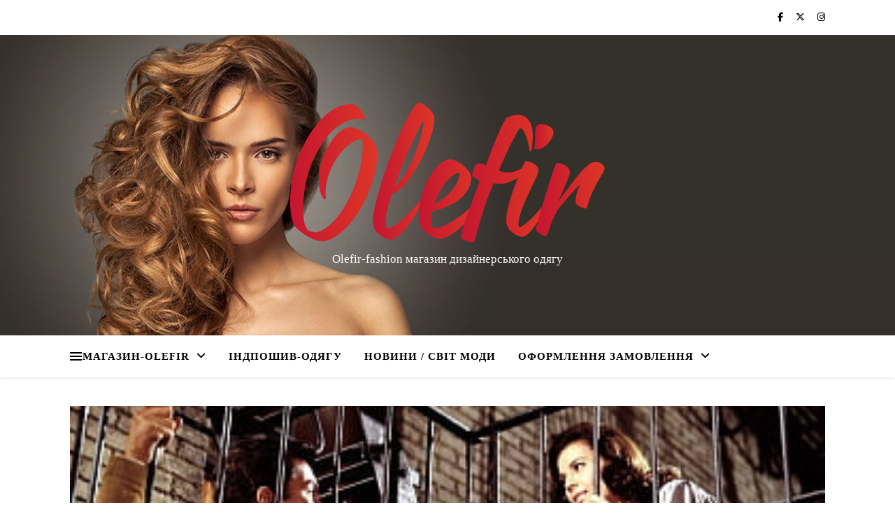

--- FILE ---
content_type: text/html; charset=UTF-8
request_url: https://olefir-moda.com/
body_size: 48150
content:
<!DOCTYPE html><html lang="uk"><head><script data-no-optimize="1">var litespeed_docref=sessionStorage.getItem("litespeed_docref");litespeed_docref&&(Object.defineProperty(document,"referrer",{get:function(){return litespeed_docref}}),sessionStorage.removeItem("litespeed_docref"));</script> <meta charset="UTF-8"><meta name="viewport" content="width=device-width, initial-scale=1.0" /><link rel="profile" href="https://gmpg.org/xfn/11"><meta name='robots' content='index, follow, max-image-preview:large, max-snippet:-1, max-video-preview:-1' /><style>img:is([sizes="auto" i], [sizes^="auto," i]) { contain-intrinsic-size: 3000px 1500px }</style> <script type="litespeed/javascript">window._wca=window._wca||[]</script>  <script id="google_gtagjs-js-consent-mode-data-layer" type="litespeed/javascript">window.dataLayer=window.dataLayer||[];function gtag(){dataLayer.push(arguments)}
gtag('consent','default',{"ad_personalization":"denied","ad_storage":"denied","ad_user_data":"denied","analytics_storage":"denied","functionality_storage":"denied","security_storage":"denied","personalization_storage":"denied","region":["AT","BE","BG","CH","CY","CZ","DE","DK","EE","ES","FI","FR","GB","GR","HR","HU","IE","IS","IT","LI","LT","LU","LV","MT","NL","NO","PL","PT","RO","SE","SI","SK"],"wait_for_update":500});window._googlesitekitConsentCategoryMap={"statistics":["analytics_storage"],"marketing":["ad_storage","ad_user_data","ad_personalization"],"functional":["functionality_storage","security_storage"],"preferences":["personalization_storage"]};window._googlesitekitConsents={"ad_personalization":"denied","ad_storage":"denied","ad_user_data":"denied","analytics_storage":"denied","functionality_storage":"denied","security_storage":"denied","personalization_storage":"denied","region":["AT","BE","BG","CH","CY","CZ","DE","DK","EE","ES","FI","FR","GB","GR","HR","HU","IE","IS","IT","LI","LT","LU","LV","MT","NL","NO","PL","PT","RO","SE","SI","SK"],"wait_for_update":500}</script> <title>Olefir-moda - Olefir-fashion магазин дизайнерського одягу</title><meta name="description" content="Olefir-moda Olefir-fashion магазин дизайнерського одягу" /><link rel="canonical" href="https://olefir-moda.com/" /><link rel="next" href="https://olefir-moda.com/page/2/" /><meta property="og:locale" content="uk_UA" /><meta property="og:type" content="website" /><meta property="og:title" content="Olefir-moda" /><meta property="og:description" content="Olefir-moda Olefir-fashion магазин дизайнерського одягу" /><meta property="og:url" content="https://olefir-moda.com/" /><meta property="og:site_name" content="Olefir-moda" /><meta property="og:image" content="https://elle.ua/upload/image/gettyimages-1456166359.jpg" /><meta name="twitter:card" content="summary_large_image" /><meta name="twitter:image" content="https://elle.ua/upload/image/gettyimages-1456166359.jpg" /> <script type="application/ld+json" class="yoast-schema-graph">{"@context":"https://schema.org","@graph":[{"@type":"CollectionPage","@id":"https://olefir-moda.com/","url":"https://olefir-moda.com/","name":"Olefir-moda - Olefir-fashion магазин дизайнерського одягу","isPartOf":{"@id":"https://olefir-moda.com/#website"},"about":{"@id":"https://olefir-moda.com/#organization"},"description":"Olefir-moda Olefir-fashion магазин дизайнерського одягу","breadcrumb":{"@id":"https://olefir-moda.com/#breadcrumb"},"inLanguage":"uk"},{"@type":"BreadcrumbList","@id":"https://olefir-moda.com/#breadcrumb","itemListElement":[{"@type":"ListItem","position":1,"name":"Главная страница"}]},{"@type":"WebSite","@id":"https://olefir-moda.com/#website","url":"https://olefir-moda.com/","name":"Olefir-moda","description":"Olefir-fashion магазин дизайнерського одягу","publisher":{"@id":"https://olefir-moda.com/#organization"},"alternateName":"Olefir-moda","potentialAction":[{"@type":"SearchAction","target":{"@type":"EntryPoint","urlTemplate":"https://olefir-moda.com/?s={search_term_string}"},"query-input":{"@type":"PropertyValueSpecification","valueRequired":true,"valueName":"search_term_string"}}],"inLanguage":"uk"},{"@type":"Organization","@id":"https://olefir-moda.com/#organization","name":"OLEFIR","alternateName":"Olefir","url":"https://olefir-moda.com/","logo":{"@type":"ImageObject","inLanguage":"uk","@id":"https://olefir-moda.com/#/schema/logo/image/","url":"https://olefir-moda.com/wp-content/uploads/2018/09/Logo-Olefir-moda.png","contentUrl":"https://olefir-moda.com/wp-content/uploads/2018/09/Logo-Olefir-moda.png","width":450,"height":200,"caption":"OLEFIR"},"image":{"@id":"https://olefir-moda.com/#/schema/logo/image/"},"sameAs":["https://www.instagram.com/atelier_olefir/"]}]}</script> <link rel='dns-prefetch' href='//stats.wp.com' /><link rel='dns-prefetch' href='//www.googletagmanager.com' /><link rel='dns-prefetch' href='//widgets.wp.com' /><link rel='dns-prefetch' href='//s0.wp.com' /><link rel='dns-prefetch' href='//0.gravatar.com' /><link rel='dns-prefetch' href='//1.gravatar.com' /><link rel='dns-prefetch' href='//2.gravatar.com' /><link rel='dns-prefetch' href='//pagead2.googlesyndication.com' /><link rel='dns-prefetch' href='//fundingchoicesmessages.google.com' /><link rel="alternate" type="application/rss+xml" title="Olefir-moda &raquo; стрічка" href="https://olefir-moda.com/feed/" /><link rel="alternate" type="application/rss+xml" title="Olefir-moda &raquo; Канал коментарів" href="https://olefir-moda.com/comments/feed/" /> <script type="litespeed/javascript">window._wpemojiSettings={"baseUrl":"https:\/\/s.w.org\/images\/core\/emoji\/16.0.1\/72x72\/","ext":".png","svgUrl":"https:\/\/s.w.org\/images\/core\/emoji\/16.0.1\/svg\/","svgExt":".svg","source":{"concatemoji":"https:\/\/olefir-moda.com\/wp-includes\/js\/wp-emoji-release.min.js?ver=6.8.3"}};
/*! This file is auto-generated */
!function(s,n){var o,i,e;function c(e){try{var t={supportTests:e,timestamp:(new Date).valueOf()};sessionStorage.setItem(o,JSON.stringify(t))}catch(e){}}function p(e,t,n){e.clearRect(0,0,e.canvas.width,e.canvas.height),e.fillText(t,0,0);var t=new Uint32Array(e.getImageData(0,0,e.canvas.width,e.canvas.height).data),a=(e.clearRect(0,0,e.canvas.width,e.canvas.height),e.fillText(n,0,0),new Uint32Array(e.getImageData(0,0,e.canvas.width,e.canvas.height).data));return t.every(function(e,t){return e===a[t]})}function u(e,t){e.clearRect(0,0,e.canvas.width,e.canvas.height),e.fillText(t,0,0);for(var n=e.getImageData(16,16,1,1),a=0;a<n.data.length;a++)if(0!==n.data[a])return!1;return!0}function f(e,t,n,a){switch(t){case"flag":return n(e,"\ud83c\udff3\ufe0f\u200d\u26a7\ufe0f","\ud83c\udff3\ufe0f\u200b\u26a7\ufe0f")?!1:!n(e,"\ud83c\udde8\ud83c\uddf6","\ud83c\udde8\u200b\ud83c\uddf6")&&!n(e,"\ud83c\udff4\udb40\udc67\udb40\udc62\udb40\udc65\udb40\udc6e\udb40\udc67\udb40\udc7f","\ud83c\udff4\u200b\udb40\udc67\u200b\udb40\udc62\u200b\udb40\udc65\u200b\udb40\udc6e\u200b\udb40\udc67\u200b\udb40\udc7f");case"emoji":return!a(e,"\ud83e\udedf")}return!1}function g(e,t,n,a){var r="undefined"!=typeof WorkerGlobalScope&&self instanceof WorkerGlobalScope?new OffscreenCanvas(300,150):s.createElement("canvas"),o=r.getContext("2d",{willReadFrequently:!0}),i=(o.textBaseline="top",o.font="600 32px Arial",{});return e.forEach(function(e){i[e]=t(o,e,n,a)}),i}function t(e){var t=s.createElement("script");t.src=e,t.defer=!0,s.head.appendChild(t)}"undefined"!=typeof Promise&&(o="wpEmojiSettingsSupports",i=["flag","emoji"],n.supports={everything:!0,everythingExceptFlag:!0},e=new Promise(function(e){s.addEventListener("DOMContentLiteSpeedLoaded",e,{once:!0})}),new Promise(function(t){var n=function(){try{var e=JSON.parse(sessionStorage.getItem(o));if("object"==typeof e&&"number"==typeof e.timestamp&&(new Date).valueOf()<e.timestamp+604800&&"object"==typeof e.supportTests)return e.supportTests}catch(e){}return null}();if(!n){if("undefined"!=typeof Worker&&"undefined"!=typeof OffscreenCanvas&&"undefined"!=typeof URL&&URL.createObjectURL&&"undefined"!=typeof Blob)try{var e="postMessage("+g.toString()+"("+[JSON.stringify(i),f.toString(),p.toString(),u.toString()].join(",")+"));",a=new Blob([e],{type:"text/javascript"}),r=new Worker(URL.createObjectURL(a),{name:"wpTestEmojiSupports"});return void(r.onmessage=function(e){c(n=e.data),r.terminate(),t(n)})}catch(e){}c(n=g(i,f,p,u))}t(n)}).then(function(e){for(var t in e)n.supports[t]=e[t],n.supports.everything=n.supports.everything&&n.supports[t],"flag"!==t&&(n.supports.everythingExceptFlag=n.supports.everythingExceptFlag&&n.supports[t]);n.supports.everythingExceptFlag=n.supports.everythingExceptFlag&&!n.supports.flag,n.DOMReady=!1,n.readyCallback=function(){n.DOMReady=!0}}).then(function(){return e}).then(function(){var e;n.supports.everything||(n.readyCallback(),(e=n.source||{}).concatemoji?t(e.concatemoji):e.wpemoji&&e.twemoji&&(t(e.twemoji),t(e.wpemoji)))}))}((window,document),window._wpemojiSettings)</script> <style id="litespeed-ccss">ul{box-sizing:border-box}:root{--wp--preset--font-size--normal:16px;--wp--preset--font-size--huge:42px}body{--wp--preset--color--black:#000;--wp--preset--color--cyan-bluish-gray:#abb8c3;--wp--preset--color--white:#fff;--wp--preset--color--pale-pink:#f78da7;--wp--preset--color--vivid-red:#cf2e2e;--wp--preset--color--luminous-vivid-orange:#ff6900;--wp--preset--color--luminous-vivid-amber:#fcb900;--wp--preset--color--light-green-cyan:#7bdcb5;--wp--preset--color--vivid-green-cyan:#00d084;--wp--preset--color--pale-cyan-blue:#8ed1fc;--wp--preset--color--vivid-cyan-blue:#0693e3;--wp--preset--color--vivid-purple:#9b51e0;--wp--preset--gradient--vivid-cyan-blue-to-vivid-purple:linear-gradient(135deg,rgba(6,147,227,1) 0%,#9b51e0 100%);--wp--preset--gradient--light-green-cyan-to-vivid-green-cyan:linear-gradient(135deg,#7adcb4 0%,#00d082 100%);--wp--preset--gradient--luminous-vivid-amber-to-luminous-vivid-orange:linear-gradient(135deg,rgba(252,185,0,1) 0%,rgba(255,105,0,1) 100%);--wp--preset--gradient--luminous-vivid-orange-to-vivid-red:linear-gradient(135deg,rgba(255,105,0,1) 0%,#cf2e2e 100%);--wp--preset--gradient--very-light-gray-to-cyan-bluish-gray:linear-gradient(135deg,#eee 0%,#a9b8c3 100%);--wp--preset--gradient--cool-to-warm-spectrum:linear-gradient(135deg,#4aeadc 0%,#9778d1 20%,#cf2aba 40%,#ee2c82 60%,#fb6962 80%,#fef84c 100%);--wp--preset--gradient--blush-light-purple:linear-gradient(135deg,#ffceec 0%,#9896f0 100%);--wp--preset--gradient--blush-bordeaux:linear-gradient(135deg,#fecda5 0%,#fe2d2d 50%,#6b003e 100%);--wp--preset--gradient--luminous-dusk:linear-gradient(135deg,#ffcb70 0%,#c751c0 50%,#4158d0 100%);--wp--preset--gradient--pale-ocean:linear-gradient(135deg,#fff5cb 0%,#b6e3d4 50%,#33a7b5 100%);--wp--preset--gradient--electric-grass:linear-gradient(135deg,#caf880 0%,#71ce7e 100%);--wp--preset--gradient--midnight:linear-gradient(135deg,#020381 0%,#2874fc 100%);--wp--preset--font-size--small:13px;--wp--preset--font-size--medium:20px;--wp--preset--font-size--large:36px;--wp--preset--font-size--x-large:42px;--wp--preset--spacing--20:.44rem;--wp--preset--spacing--30:.67rem;--wp--preset--spacing--40:1rem;--wp--preset--spacing--50:1.5rem;--wp--preset--spacing--60:2.25rem;--wp--preset--spacing--70:3.38rem;--wp--preset--spacing--80:5.06rem;--wp--preset--shadow--natural:6px 6px 9px rgba(0,0,0,.2);--wp--preset--shadow--deep:12px 12px 50px rgba(0,0,0,.4);--wp--preset--shadow--sharp:6px 6px 0px rgba(0,0,0,.2);--wp--preset--shadow--outlined:6px 6px 0px -3px rgba(255,255,255,1),6px 6px rgba(0,0,0,1);--wp--preset--shadow--crisp:6px 6px 0px rgba(0,0,0,1)}#auto_translate_button_wrapper.wpat_float>div{position:absolute;margin:10px}#auto_translate_button_wrapper.wpat_float_top_left>div{top:0;left:0}body{top:0!important}.auto_translate_minimalist div.wpat_lang_name{padding-left:5px}.auto_translate_minimalist.wpat_min_style_icon div.wpat_lang_name{padding-left:4px}.auto_translate_minimalist.wpat_min_txt_display_code .wpat_lang_item div.wpat_lang_name,.auto_translate_minimalist.wpat_min_txt_display_code .wpat_lang_item div.wpat_lang_name_code{display:none}.auto_translate_minimalist .wpat_lang_item div.wpat_lang_name,.auto_translate_minimalist .wpat_lang_item div.wpat_lang_name_code{font-size:15px;line-height:15px}.dashicons-before:before{font-family:dashicons;display:inline-block;line-height:1;font-weight:400;font-style:normal;speak:never;text-decoration:inherit;text-transform:none;text-rendering:auto;-webkit-font-smoothing:antialiased;-moz-osx-font-smoothing:grayscale;width:20px;height:20px;font-size:20px;vertical-align:top;text-align:center}:root{--woocommerce:#7f54b3;--wc-green:#7ad03a;--wc-red:#a00;--wc-orange:#ffba00;--wc-blue:#2ea2cc;--wc-primary:#7f54b3;--wc-primary-text:#fff;--wc-secondary:#e9e6ed;--wc-secondary-text:#515151;--wc-highlight:#b3af54;--wc-highligh-text:#fff;--wc-content-bg:#fff;--wc-subtext:#767676}.woocommerce img{height:auto;max-width:100%}.woocommerce ul.product_list_widget li:after,.woocommerce ul.product_list_widget li:before{content:" ";display:table}.woocommerce ul.product_list_widget li:after{clear:both}.woocommerce ul.product_list_widget li img{float:right;height:auto}@media only screen and (max-width:768px){:root{--woocommerce:#7f54b3;--wc-green:#7ad03a;--wc-red:#a00;--wc-orange:#ffba00;--wc-blue:#2ea2cc;--wc-primary:#7f54b3;--wc-primary-text:#fff;--wc-secondary:#e9e6ed;--wc-secondary-text:#515151;--wc-highlight:#b3af54;--wc-highligh-text:#fff;--wc-content-bg:#fff;--wc-subtext:#767676}}:root{--woocommerce:#7f54b3;--wc-green:#7ad03a;--wc-red:#a00;--wc-orange:#ffba00;--wc-blue:#2ea2cc;--wc-primary:#7f54b3;--wc-primary-text:#fff;--wc-secondary:#e9e6ed;--wc-secondary-text:#515151;--wc-highlight:#b3af54;--wc-highligh-text:#fff;--wc-content-bg:#fff;--wc-subtext:#767676}.woocommerce ul.product_list_widget{list-style:none outside;padding:0;margin:0}.woocommerce ul.product_list_widget li{padding:4px 0;margin:0;list-style:none}.woocommerce ul.product_list_widget li:after,.woocommerce ul.product_list_widget li:before{content:" ";display:table}.woocommerce ul.product_list_widget li:after{clear:both}.woocommerce ul.product_list_widget li a{display:block;font-weight:700}.woocommerce ul.product_list_widget li img{float:right;margin-left:4px;width:32px;height:auto;box-shadow:none}html{line-height:1.15;-ms-text-size-adjust:100%;-webkit-text-size-adjust:100%}aside,nav{display:block}a{text-decoration:none;background-color:transparent;-webkit-text-decoration-skip:objects}img{display:block;border-style:none}p{margin:0}::-webkit-file-upload-button{-webkit-appearance:button;font:inherit}body{margin:0}ul{list-style:none;margin:0;padding:0}img{height:auto}img{max-width:100%}h2{margin:0;line-height:normal;clear:both}html{-webkit-box-sizing:border-box;-moz-box-sizing:border-box;box-sizing:border-box}*,*:before,*:after{-webkit-box-sizing:inherit;-moz-box-sizing:inherit;box-sizing:inherit;outline:0!important}.clear-fix:before,.clear-fix:after{content:"";display:table;table-layout:fixed}.clear-fix:after{clear:both}.cv-container{display:block;width:100%;height:100%;position:absolute;left:0;top:0;z-index:90}.cv-outer{display:table;width:100%;height:100%}.cv-inner{display:table-cell;vertical-align:middle;text-align:center}.boxed-wrapper{margin:0 auto}h2{font-size:36px}p{margin-bottom:15px}#top-bar{text-align:center;box-shadow:0px 1px 5px rgba(0,0,0,.1)}.top-bar-socials a{margin-left:15px;text-align:center;text-decoration:none}.top-bar-socials a:first-child{margin-left:0}.entry-header{position:relative;overflow:hidden}.header-logo{text-align:center}.header-logo a{display:block;margin:0 auto;text-transform:uppercase;font-size:100px;line-height:1}.header-logo a img{margin:0 auto}.site-description{display:inline-block;margin-top:15px;margin-bottom:0;font-size:17px;line-height:1.1}.featured-slider-area.boxed-wrapper{padding-top:41px}.slider-item{position:relative;display:none}#featured-slider .slider-item:first-child{display:block}#featured-slider.boxed-wrapper .slider-item-bg{height:540px}.slider-item-bg{height:600px;background-size:cover;background-repeat:no-repeat;background-position:center}[data-slick*="1"] .cv-container{visibility:hidden;opacity:.0001}.slider-info{display:inline-block;max-width:840px;padding:40px 60px}.slider-categories{font-size:13px;font-weight:700;letter-spacing:3px;text-transform:uppercase;margin-bottom:16px}.slider-title{font-size:36px;line-height:44px;letter-spacing:1px;margin-bottom:25px;color:inherit!important}.slider-content{margin-bottom:30px}.slider-read-more a{display:inline-block;padding:0 25px;border:1px solid;font-size:13px;line-height:40px;font-weight:700;letter-spacing:2px;text-transform:uppercase;margin-bottom:30px}.main-nav-sidebar{display:inline-block}.main-nav-sidebar div{max-height:60px;position:relative;top:50%;transform:translateY(-50%);-webkit-transform:translateY(-50%);-ms-transform:translateY(-50%)}.main-nav-sidebar span{display:block;width:17px;height:2px;margin-bottom:3px}#main-nav{position:relative;z-index:1100!important;min-height:60px}#main-nav>div{position:relative}#main-menu{width:auto}#main-menu li{position:relative}#main-menu>li{display:inline-block;list-style:none}#main-menu li a{display:block;position:relative;padding:0 16px;margin-left:5px}#main-menu li a:first-child{margin-left:0}#main-menu>li>a{display:block;text-decoration:none}#main-menu li:first-child a{padding-left:0}#main-menu li:last-child a{padding-right:0}#main-menu ul ul{top:0;left:100%}#main-menu .sub-menu{display:none;position:absolute;z-index:130;width:200px;text-align:left;border-style:solid;border-width:1px}#main-menu .sub-menu a{border-bottom-style:solid;border-bottom-width:1px}#main-menu .sub-menu>li:last-of-type>a{border:none}#main-menu .sub-menu>li>a{display:block;width:100%;padding:10px 15px;margin:0}#main-menu li.menu-item-has-children>a:after{font-family:"FontAwesome";content:"\f107";margin-left:10px;font-size:15px}#main-menu ul li.menu-item-has-children>a:after{font-family:"FontAwesome";content:"\f105";font-size:14px;float:right}#main-menu .sub-menu li:first-child>.sub-menu{margin-top:-1px}.mobile-menu-container{display:none;clear:both}.mobile-menu-btn{display:none;padding:0 15px;font-size:18px;line-height:60px}#mobile-menu{padding-bottom:15px}#mobile-menu li{position:relative;width:100%;text-align:center}#mobile-menu li.menu-item-has-children>a{display:inline-block;text-indent:15px}#mobile-menu li a{display:block;position:relative;z-index:5}#mobile-menu .sub-menu li{line-height:30px!important}#mobile-menu .sub-menu{display:none}.sidebar-alt{width:100%;position:fixed;top:0;z-index:1200;height:100%;overflow-x:hidden}.sidebar-alt-close{display:none;position:fixed;top:0;left:0;z-index:1150;width:100%;height:100%}.sidebar-alt-close-btn{position:absolute;top:20px;right:30px;width:24px;height:24px}.sidebar-alt-close-btn span{content:'';position:absolute;top:50%;left:50%;width:18px;height:3px;margin-left:-9px}.sidebar-alt-close-btn span:first-child{-ms-transform:rotate(45deg);-webkit-transform:rotate(45deg);transform:rotate(45deg)}.sidebar-alt-close-btn span:last-child{-ms-transform:rotate(-45deg);-webkit-transform:rotate(-45deg);transform:rotate(-45deg)}.post-meta span.meta-sep:last-child{display:none}.meta-sep{display:none}.post-date+span.meta-sep{display:inline}.ashe-widget{margin-bottom:40px;overflow:hidden}.widget-title{position:relative;z-index:0;text-transform:uppercase;text-align:center;margin-bottom:12px;clear:both;overflow:hidden}.widget-title h2{display:inline-block;position:relative;font-size:16px;line-height:29px;letter-spacing:1.5px}.widget-title h2:before,.widget-title h2:after{content:"";position:absolute;top:50%;width:1000px;height:1px;border-bottom-width:1px;border-bottom-style:solid}.widget-title h2:before{right:100%;margin-right:15px}.widget-title h2:after{left:100%;margin-left:15px}.ashe-widget>ul li span{font-size:14px;letter-spacing:1px;font-weight:700;color:inherit}.credit{float:left;font-size:13px}.scrolltop{display:none;position:fixed;bottom:65px;right:80px;font-size:30px;z-index:20}body{font-size:15px;line-height:24.6px}.top-bar-socials a{font-size:13px;line-height:50px}#main-menu li a{font-size:15px;line-height:60px;letter-spacing:1px;font-weight:600}#main-menu .sub-menu>li>a{font-size:13px;line-height:26px;letter-spacing:1px}#mobile-menu li{font-size:15px;line-height:35px;letter-spacing:1px;font-weight:600}#mobile-menu .sub-menu>li{font-size:13px;line-height:30px;letter-spacing:.5px}.main-nav-sidebar{height:60px}.ashe-widget>ul li span,h2{font-family:'Playfair Display';font-weight:400}body{font-family:'Open Sans';font-size:15px;letter-spacing:0px}.fa-brands,.fa-solid{-moz-osx-font-smoothing:grayscale;-webkit-font-smoothing:antialiased;display:var(--fa-display,inline-block);font-style:normal;font-variant:normal;line-height:1;text-rendering:auto}.fa-solid{font-family:"Font Awesome 6 Free"}.fa-brands{font-family:"Font Awesome 6 Brands"}.fa-chevron-down:before{content:"\f078"}.fa-angle-up:before{content:"\f106"}:host,:root{--fa-style-family-brands:"Font Awesome 6 Brands";--fa-font-brands:normal 400 1em/1 "Font Awesome 6 Brands"}.fa-brands{font-weight:400}.fa-facebook-f:before{content:"\f39e"}.fa-instagram:before{content:"\f16d"}.fa-twitter:before{content:"\f099"}:host,:root{--fa-font-regular:normal 400 1em/1 "Font Awesome 6 Free"}:host,:root{--fa-style-family-classic:"Font Awesome 6 Free";--fa-font-solid:normal 900 1em/1 "Font Awesome 6 Free"}.fa-solid{font-weight:900}.woocommerce ul.product_list_widget li{padding-top:0;padding-bottom:15px}.woocommerce ul.product_list_widget li img{width:48px}@media screen and (max-width:979px){.header-logo a{font-size:80px!important;line-height:1!important}.site-description{font-size:13px!important}#top-bar>div,#main-nav>div,.featured-slider-area.boxed-wrapper{padding-left:30px;padding-right:30px}.slider-item-bg,#featured-slider.boxed-wrapper .slider-item-bg{height:500px}.main-menu-container,#main-menu{display:none}.mobile-menu-btn{display:inline-block}.main-nav-sidebar{position:absolute;top:0;left:30px;z-index:1;float:none;margin:0}.main-nav-icons{position:absolute;top:0;right:30px;z-index:2;float:none;margin:0}#main-nav{text-align:center!important}.featured-slider-area.boxed-wrapper{padding:0!important}}@media screen and (max-width:768px){.slider-item-bg,#featured-slider.boxed-wrapper .slider-item-bg{height:360px}.slider-content,.slider-read-more{display:none!important}.slider-categories{margin-bottom:8px!important;letter-spacing:1px;font-size:10px!important}.scrolltop{right:30px;bottom:60px}}@media screen and (max-width:640px){.slider-item-bg,#featured-slider.boxed-wrapper .slider-item-bg{height:330px}#page-header .entry-header{height:auto;padding:70px 0}.header-logo{padding-top:0!important}.header-logo a{font-size:45px!important;line-height:1!important}.footer-copyright .credit{width:100%;float:none;text-align:center}.sidebar-alt{padding-left:20px!important;padding-right:20px!important}.slider-info{padding:10px}}@media screen and (max-width:480px){#top-bar>div,#main-nav>div{padding-left:20px!important;padding-right:20px!important}.slider-item-bg,#featured-slider.boxed-wrapper .slider-item-bg{height:260px}.slider-title{font-size:28px;line-height:30px;margin-bottom:18px}.main-nav-sidebar{left:20px!important}.main-nav-icons{right:20px!important}}@media screen and (max-width:1280px){.entry-header{height:430px!important}}@media screen and (max-width:1080px){.entry-header{height:350px!important}.logo-img{max-width:400px!important}}@media screen and (max-width:880px){.entry-header{height:290px!important}.logo-img{max-width:300px!important}}@media screen and (max-width:750px){.entry-header{height:250px!important}.logo-img{max-width:250px!important}}@media screen and (max-width:690px){.entry-header{height:210px!important}.logo-img{max-width:200px!important}}@media screen and (max-width:550px){.entry-header{height:auto!important;padding:50px 0!important}}:root{--swiper-theme-color:#007aff}:root{--swiper-navigation-size:44px}:root{--jp-carousel-primary-color:#fff;--jp-carousel-primary-subtle-color:#999;--jp-carousel-bg-color:#000;--jp-carousel-bg-faded-color:#222;--jp-carousel-border-color:#3a3a3a}:root{--jetpack--contact-form--border:1px solid #8c8f94;--jetpack--contact-form--border-color:#8c8f94;--jetpack--contact-form--border-size:1px;--jetpack--contact-form--border-style:solid;--jetpack--contact-form--border-radius:0px;--jetpack--contact-form--input-padding:16px;--jetpack--contact-form--font-size:16px}.google_translate_element{display:none!important}body{background-color:#fff}#top-bar{background-color:#fff}#top-bar a{color:#000}@media screen and (max-width:979px){.top-bar-socials{float:none!important}.top-bar-socials a{line-height:40px!important}}.header-logo a,.site-description{color:#fff}.entry-header{background-color:#fff}#main-nav{background-color:#fff;box-shadow:0px 1px 5px rgba(0,0,0,.1)}#main-nav a,#main-nav i{color:#000}.main-nav-sidebar span,.sidebar-alt-close-btn span{background-color:#000}#main-menu .sub-menu,#main-menu .sub-menu a{background-color:#fff;border-color:rgba(0,0,0,.05)}.sidebar-alt,.featured-slider-area{background-color:#fff}.page-content,.page-content .ashe-widget a{color:#464646}.page-content h2{color:#030303}a{color:#ca9b52}.page-content .ashe-widget li,.widget-title h2:before,.widget-title h2:after{border-color:#e8e8e8}.image-overlay{color:#fff;background-color:rgba(73,73,73,.3)}.image-overlay a,.page-content .image-overlay a{color:#fff}#page-footer a{color:#333}#page-footer a{border-color:#e0dbdb}.header-logo a{font-family:'Open Sans'}#main-menu li a{font-family:'Open Sans'}#mobile-menu li{font-family:'Open Sans'}#main-menu li a,#mobile-menu li{text-transform:uppercase}.boxed-wrapper{max-width:1160px}.sidebar-alt{max-width:340px;left:-340px;padding:85px 35px 0}#top-bar>div,#main-nav>div,.featured-slider-area.boxed-wrapper{padding-left:40px;padding-right:40px}.top-bar-socials{float:right}.entry-header{height:500px;background-image:url(https://olefir-moda.com/wp-content/uploads/2018/09/Logo-Olefir-1300x500.png);background-size:cover}.entry-header{background-position:center center}.logo-img{max-width:500px}#main-nav{text-align:center}.main-nav-sidebar{position:absolute;top:0;left:40px;z-index:1}.main-nav-icons{position:absolute;top:0;right:40px;z-index:2}:root{-webkit-touch-callout:none}.credit{display:none}</style><link rel="preload" data-asynced="1" data-optimized="2" as="style" onload="this.onload=null;this.rel='stylesheet'" href="https://olefir-moda.com/wp-content/litespeed/css/2039b879de982ee340e0bfd98e256a0b.css?ver=482ed" /><script type="litespeed/javascript">!function(a){"use strict";var b=function(b,c,d){function e(a){return h.body?a():void setTimeout(function(){e(a)})}function f(){i.addEventListener&&i.removeEventListener("load",f),i.media=d||"all"}var g,h=a.document,i=h.createElement("link");if(c)g=c;else{var j=(h.body||h.getElementsByTagName("head")[0]).childNodes;g=j[j.length-1]}var k=h.styleSheets;i.rel="stylesheet",i.href=b,i.media="only x",e(function(){g.parentNode.insertBefore(i,c?g:g.nextSibling)});var l=function(a){for(var b=i.href,c=k.length;c--;)if(k[c].href===b)return a();setTimeout(function(){l(a)})};return i.addEventListener&&i.addEventListener("load",f),i.onloadcssdefined=l,l(f),i};"undefined"!=typeof exports?exports.loadCSS=b:a.loadCSS=b}("undefined"!=typeof global?global:this);!function(a){if(a.loadCSS){var b=loadCSS.relpreload={};if(b.support=function(){try{return a.document.createElement("link").relList.supports("preload")}catch(b){return!1}},b.poly=function(){for(var b=a.document.getElementsByTagName("link"),c=0;c<b.length;c++){var d=b[c];"preload"===d.rel&&"style"===d.getAttribute("as")&&(a.loadCSS(d.href,d,d.getAttribute("media")),d.rel=null)}},!b.support()){b.poly();var c=a.setInterval(b.poly,300);a.addEventListener&&a.addEventListener("load",function(){b.poly(),a.clearInterval(c)}),a.attachEvent&&a.attachEvent("onload",function(){a.clearInterval(c)})}}}(this);</script> <style id='wp-emoji-styles-inline-css' type='text/css'>img.wp-smiley, img.emoji {
		display: inline !important;
		border: none !important;
		box-shadow: none !important;
		height: 1em !important;
		width: 1em !important;
		margin: 0 0.07em !important;
		vertical-align: -0.1em !important;
		background: none !important;
		padding: 0 !important;
	}</style><style id='classic-theme-styles-inline-css' type='text/css'>/*! This file is auto-generated */
.wp-block-button__link{color:#fff;background-color:#32373c;border-radius:9999px;box-shadow:none;text-decoration:none;padding:calc(.667em + 2px) calc(1.333em + 2px);font-size:1.125em}.wp-block-file__button{background:#32373c;color:#fff;text-decoration:none}</style><style id='jetpack-sharing-buttons-style-inline-css' type='text/css'>.jetpack-sharing-buttons__services-list{display:flex;flex-direction:row;flex-wrap:wrap;gap:0;list-style-type:none;margin:5px;padding:0}.jetpack-sharing-buttons__services-list.has-small-icon-size{font-size:12px}.jetpack-sharing-buttons__services-list.has-normal-icon-size{font-size:16px}.jetpack-sharing-buttons__services-list.has-large-icon-size{font-size:24px}.jetpack-sharing-buttons__services-list.has-huge-icon-size{font-size:36px}@media print{.jetpack-sharing-buttons__services-list{display:none!important}}.editor-styles-wrapper .wp-block-jetpack-sharing-buttons{gap:0;padding-inline-start:0}ul.jetpack-sharing-buttons__services-list.has-background{padding:1.25em 2.375em}</style><style id='global-styles-inline-css' type='text/css'>:root{--wp--preset--aspect-ratio--square: 1;--wp--preset--aspect-ratio--4-3: 4/3;--wp--preset--aspect-ratio--3-4: 3/4;--wp--preset--aspect-ratio--3-2: 3/2;--wp--preset--aspect-ratio--2-3: 2/3;--wp--preset--aspect-ratio--16-9: 16/9;--wp--preset--aspect-ratio--9-16: 9/16;--wp--preset--color--black: #000000;--wp--preset--color--cyan-bluish-gray: #abb8c3;--wp--preset--color--white: #ffffff;--wp--preset--color--pale-pink: #f78da7;--wp--preset--color--vivid-red: #cf2e2e;--wp--preset--color--luminous-vivid-orange: #ff6900;--wp--preset--color--luminous-vivid-amber: #fcb900;--wp--preset--color--light-green-cyan: #7bdcb5;--wp--preset--color--vivid-green-cyan: #00d084;--wp--preset--color--pale-cyan-blue: #8ed1fc;--wp--preset--color--vivid-cyan-blue: #0693e3;--wp--preset--color--vivid-purple: #9b51e0;--wp--preset--gradient--vivid-cyan-blue-to-vivid-purple: linear-gradient(135deg,rgba(6,147,227,1) 0%,rgb(155,81,224) 100%);--wp--preset--gradient--light-green-cyan-to-vivid-green-cyan: linear-gradient(135deg,rgb(122,220,180) 0%,rgb(0,208,130) 100%);--wp--preset--gradient--luminous-vivid-amber-to-luminous-vivid-orange: linear-gradient(135deg,rgba(252,185,0,1) 0%,rgba(255,105,0,1) 100%);--wp--preset--gradient--luminous-vivid-orange-to-vivid-red: linear-gradient(135deg,rgba(255,105,0,1) 0%,rgb(207,46,46) 100%);--wp--preset--gradient--very-light-gray-to-cyan-bluish-gray: linear-gradient(135deg,rgb(238,238,238) 0%,rgb(169,184,195) 100%);--wp--preset--gradient--cool-to-warm-spectrum: linear-gradient(135deg,rgb(74,234,220) 0%,rgb(151,120,209) 20%,rgb(207,42,186) 40%,rgb(238,44,130) 60%,rgb(251,105,98) 80%,rgb(254,248,76) 100%);--wp--preset--gradient--blush-light-purple: linear-gradient(135deg,rgb(255,206,236) 0%,rgb(152,150,240) 100%);--wp--preset--gradient--blush-bordeaux: linear-gradient(135deg,rgb(254,205,165) 0%,rgb(254,45,45) 50%,rgb(107,0,62) 100%);--wp--preset--gradient--luminous-dusk: linear-gradient(135deg,rgb(255,203,112) 0%,rgb(199,81,192) 50%,rgb(65,88,208) 100%);--wp--preset--gradient--pale-ocean: linear-gradient(135deg,rgb(255,245,203) 0%,rgb(182,227,212) 50%,rgb(51,167,181) 100%);--wp--preset--gradient--electric-grass: linear-gradient(135deg,rgb(202,248,128) 0%,rgb(113,206,126) 100%);--wp--preset--gradient--midnight: linear-gradient(135deg,rgb(2,3,129) 0%,rgb(40,116,252) 100%);--wp--preset--font-size--small: 13px;--wp--preset--font-size--medium: 20px;--wp--preset--font-size--large: 36px;--wp--preset--font-size--x-large: 42px;--wp--preset--spacing--20: 0.44rem;--wp--preset--spacing--30: 0.67rem;--wp--preset--spacing--40: 1rem;--wp--preset--spacing--50: 1.5rem;--wp--preset--spacing--60: 2.25rem;--wp--preset--spacing--70: 3.38rem;--wp--preset--spacing--80: 5.06rem;--wp--preset--shadow--natural: 6px 6px 9px rgba(0, 0, 0, 0.2);--wp--preset--shadow--deep: 12px 12px 50px rgba(0, 0, 0, 0.4);--wp--preset--shadow--sharp: 6px 6px 0px rgba(0, 0, 0, 0.2);--wp--preset--shadow--outlined: 6px 6px 0px -3px rgba(255, 255, 255, 1), 6px 6px rgba(0, 0, 0, 1);--wp--preset--shadow--crisp: 6px 6px 0px rgba(0, 0, 0, 1);}:root :where(.is-layout-flow) > :first-child{margin-block-start: 0;}:root :where(.is-layout-flow) > :last-child{margin-block-end: 0;}:root :where(.is-layout-flow) > *{margin-block-start: 24px;margin-block-end: 0;}:root :where(.is-layout-constrained) > :first-child{margin-block-start: 0;}:root :where(.is-layout-constrained) > :last-child{margin-block-end: 0;}:root :where(.is-layout-constrained) > *{margin-block-start: 24px;margin-block-end: 0;}:root :where(.is-layout-flex){gap: 24px;}:root :where(.is-layout-grid){gap: 24px;}body .is-layout-flex{display: flex;}.is-layout-flex{flex-wrap: wrap;align-items: center;}.is-layout-flex > :is(*, div){margin: 0;}body .is-layout-grid{display: grid;}.is-layout-grid > :is(*, div){margin: 0;}.has-black-color{color: var(--wp--preset--color--black) !important;}.has-cyan-bluish-gray-color{color: var(--wp--preset--color--cyan-bluish-gray) !important;}.has-white-color{color: var(--wp--preset--color--white) !important;}.has-pale-pink-color{color: var(--wp--preset--color--pale-pink) !important;}.has-vivid-red-color{color: var(--wp--preset--color--vivid-red) !important;}.has-luminous-vivid-orange-color{color: var(--wp--preset--color--luminous-vivid-orange) !important;}.has-luminous-vivid-amber-color{color: var(--wp--preset--color--luminous-vivid-amber) !important;}.has-light-green-cyan-color{color: var(--wp--preset--color--light-green-cyan) !important;}.has-vivid-green-cyan-color{color: var(--wp--preset--color--vivid-green-cyan) !important;}.has-pale-cyan-blue-color{color: var(--wp--preset--color--pale-cyan-blue) !important;}.has-vivid-cyan-blue-color{color: var(--wp--preset--color--vivid-cyan-blue) !important;}.has-vivid-purple-color{color: var(--wp--preset--color--vivid-purple) !important;}.has-black-background-color{background-color: var(--wp--preset--color--black) !important;}.has-cyan-bluish-gray-background-color{background-color: var(--wp--preset--color--cyan-bluish-gray) !important;}.has-white-background-color{background-color: var(--wp--preset--color--white) !important;}.has-pale-pink-background-color{background-color: var(--wp--preset--color--pale-pink) !important;}.has-vivid-red-background-color{background-color: var(--wp--preset--color--vivid-red) !important;}.has-luminous-vivid-orange-background-color{background-color: var(--wp--preset--color--luminous-vivid-orange) !important;}.has-luminous-vivid-amber-background-color{background-color: var(--wp--preset--color--luminous-vivid-amber) !important;}.has-light-green-cyan-background-color{background-color: var(--wp--preset--color--light-green-cyan) !important;}.has-vivid-green-cyan-background-color{background-color: var(--wp--preset--color--vivid-green-cyan) !important;}.has-pale-cyan-blue-background-color{background-color: var(--wp--preset--color--pale-cyan-blue) !important;}.has-vivid-cyan-blue-background-color{background-color: var(--wp--preset--color--vivid-cyan-blue) !important;}.has-vivid-purple-background-color{background-color: var(--wp--preset--color--vivid-purple) !important;}.has-black-border-color{border-color: var(--wp--preset--color--black) !important;}.has-cyan-bluish-gray-border-color{border-color: var(--wp--preset--color--cyan-bluish-gray) !important;}.has-white-border-color{border-color: var(--wp--preset--color--white) !important;}.has-pale-pink-border-color{border-color: var(--wp--preset--color--pale-pink) !important;}.has-vivid-red-border-color{border-color: var(--wp--preset--color--vivid-red) !important;}.has-luminous-vivid-orange-border-color{border-color: var(--wp--preset--color--luminous-vivid-orange) !important;}.has-luminous-vivid-amber-border-color{border-color: var(--wp--preset--color--luminous-vivid-amber) !important;}.has-light-green-cyan-border-color{border-color: var(--wp--preset--color--light-green-cyan) !important;}.has-vivid-green-cyan-border-color{border-color: var(--wp--preset--color--vivid-green-cyan) !important;}.has-pale-cyan-blue-border-color{border-color: var(--wp--preset--color--pale-cyan-blue) !important;}.has-vivid-cyan-blue-border-color{border-color: var(--wp--preset--color--vivid-cyan-blue) !important;}.has-vivid-purple-border-color{border-color: var(--wp--preset--color--vivid-purple) !important;}.has-vivid-cyan-blue-to-vivid-purple-gradient-background{background: var(--wp--preset--gradient--vivid-cyan-blue-to-vivid-purple) !important;}.has-light-green-cyan-to-vivid-green-cyan-gradient-background{background: var(--wp--preset--gradient--light-green-cyan-to-vivid-green-cyan) !important;}.has-luminous-vivid-amber-to-luminous-vivid-orange-gradient-background{background: var(--wp--preset--gradient--luminous-vivid-amber-to-luminous-vivid-orange) !important;}.has-luminous-vivid-orange-to-vivid-red-gradient-background{background: var(--wp--preset--gradient--luminous-vivid-orange-to-vivid-red) !important;}.has-very-light-gray-to-cyan-bluish-gray-gradient-background{background: var(--wp--preset--gradient--very-light-gray-to-cyan-bluish-gray) !important;}.has-cool-to-warm-spectrum-gradient-background{background: var(--wp--preset--gradient--cool-to-warm-spectrum) !important;}.has-blush-light-purple-gradient-background{background: var(--wp--preset--gradient--blush-light-purple) !important;}.has-blush-bordeaux-gradient-background{background: var(--wp--preset--gradient--blush-bordeaux) !important;}.has-luminous-dusk-gradient-background{background: var(--wp--preset--gradient--luminous-dusk) !important;}.has-pale-ocean-gradient-background{background: var(--wp--preset--gradient--pale-ocean) !important;}.has-electric-grass-gradient-background{background: var(--wp--preset--gradient--electric-grass) !important;}.has-midnight-gradient-background{background: var(--wp--preset--gradient--midnight) !important;}.has-small-font-size{font-size: var(--wp--preset--font-size--small) !important;}.has-medium-font-size{font-size: var(--wp--preset--font-size--medium) !important;}.has-large-font-size{font-size: var(--wp--preset--font-size--large) !important;}.has-x-large-font-size{font-size: var(--wp--preset--font-size--x-large) !important;}
:root :where(.wp-block-pullquote){font-size: 1.5em;line-height: 1.6;}</style><style id='woocommerce-layout-inline-css' type='text/css'>.infinite-scroll .woocommerce-pagination {
		display: none;
	}</style><style id='woocommerce-inline-inline-css' type='text/css'>.woocommerce form .form-row .required { visibility: visible; }</style> <script type="litespeed/javascript" data-src="https://olefir-moda.com/wp-includes/js/jquery/jquery.min.js?ver=3.7.1" id="jquery-core-js"></script> <script id="wc-add-to-cart-js-extra" type="litespeed/javascript">var wc_add_to_cart_params={"ajax_url":"\/wp-admin\/admin-ajax.php","wc_ajax_url":"\/?wc-ajax=%%endpoint%%","i18n_view_cart":"\u041f\u0435\u0440\u0435\u0433\u043b\u044f\u043d\u0443\u0442\u0438 \u043a\u043e\u0448\u0438\u043a","cart_url":"https:\/\/olefir-moda.com\/cart\/","is_cart":"","cart_redirect_after_add":"no"}</script> <script id="woocommerce-js-extra" type="litespeed/javascript">var woocommerce_params={"ajax_url":"\/wp-admin\/admin-ajax.php","wc_ajax_url":"\/?wc-ajax=%%endpoint%%","i18n_password_show":"\u041f\u043e\u043a\u0430\u0437\u0430\u0442\u0438 \u043f\u0430\u0440\u043e\u043b\u044c","i18n_password_hide":"\u0421\u0445\u043e\u0432\u0430\u0442\u0438 \u043f\u0430\u0440\u043e\u043b\u044c"}</script> <script type="text/javascript" src="https://stats.wp.com/s-202604.js" id="woocommerce-analytics-js" defer="defer" data-wp-strategy="defer"></script>  <script type="litespeed/javascript" data-src="https://www.googletagmanager.com/gtag/js?id=GT-MR4H7ZK" id="google_gtagjs-js"></script> <script id="google_gtagjs-js-after" type="litespeed/javascript">window.dataLayer=window.dataLayer||[];function gtag(){dataLayer.push(arguments)}
gtag("set","linker",{"domains":["olefir-moda.com"]});gtag("js",new Date());gtag("set","developer_id.dZTNiMT",!0);gtag("config","GT-MR4H7ZK");gtag("config","AW-2403760528")</script> <link rel="https://api.w.org/" href="https://olefir-moda.com/wp-json/" /><link rel="EditURI" type="application/rsd+xml" title="RSD" href="https://olefir-moda.com/xmlrpc.php?rsd" /><meta name="generator" content="WordPress 6.8.3" /><meta name="generator" content="WooCommerce 10.4.3" /><link rel='shortlink' href='https://wp.me/ahH9f' />
<style>.google_translate_element .goog-te-gadget-simple {
    background-image: linear-gradient(135deg, #000 0, #000 100%);
    border-radius: 0px !important;
    border: 1px solid #fff !important;
    }
    .google_translate_element .goog-te-menu-value {
        color: #fff !important;
            }
        .google_translate_element{
        display:none!important;
    }</style> <script type="litespeed/javascript">function googleTranslateElementInit(){var googleTranslateElements=document.getElementsByClassName('google_translate_element');new google.translate.TranslateElement({pageLanguage:'uk',includedLanguages:'en,uk',layout:google.translate.TranslateElement.InlineLayout.VERTICAL,autoDisplay:!0},googleTranslateElements[0].id)}
var wpatLanguagesCountries={"en":{"lang_name":"English","lang_code":"en","country_code":"gb"},"uk":{"lang_name":"Ukrainian","lang_code":"uk","country_code":"ua"}};var wpatButtonIcon='dashicons-translation';var wpatDropdownBorderThickness=1;var wpatDropdownBorderColor='#000';var wpatDropdownBackgroundColor='#fff';var wpatDropdownHoverColor='#356177';var wpatDropdownFontHoverColor='#fff';var wpatDropdownFontSelectedColor='#356177';var wpatDropdownFontColor='#000';var wpatDropdownFontFamily='';var wpatWidgetType='minimalist';var wpatBaseLanguage='uk';var wpatDropdownShadow=!1;var wpatAutoDetect='enabled';var wpatHostLanguage='uk'</script><script type="litespeed/javascript" data-src='//translate.google.com/translate_a/element.js?cb=googleTranslateElementInit'></script><link rel='dns-prefetch' href='https://i0.wp.com/'><link rel='preconnect' href='https://i0.wp.com/' crossorigin><link rel='dns-prefetch' href='https://i1.wp.com/'><link rel='preconnect' href='https://i1.wp.com/' crossorigin><link rel='dns-prefetch' href='https://i2.wp.com/'><link rel='preconnect' href='https://i2.wp.com/' crossorigin><link rel='dns-prefetch' href='https://i3.wp.com/'><link rel='preconnect' href='https://i3.wp.com/' crossorigin><meta name="generator" content="Site Kit by Google 1.170.0" /><style>img#wpstats{display:none}</style><meta name="google-site-verification" content="eLw6pwUS8rOMte1C7SMI_Bx0pNhCunMjdEuggFcaHpA" /><style id="ashe_dynamic_css">body {background-color: #ffffff;}#top-bar {background-color: #ffffff;}#top-bar a {color: #000000;}#top-bar a:hover,#top-bar li.current-menu-item > a,#top-bar li.current-menu-ancestor > a,#top-bar .sub-menu li.current-menu-item > a,#top-bar .sub-menu li.current-menu-ancestor> a {color: #ca9b52;}#top-menu .sub-menu,#top-menu .sub-menu a {background-color: #ffffff;border-color: rgba(0,0,0, 0.05);}@media screen and ( max-width: 979px ) {.top-bar-socials {float: none !important;}.top-bar-socials a {line-height: 40px !important;}}.header-logo a,.site-description {color: #ffffff;}.entry-header {background-color: #ffffff;}#main-nav {background-color: #ffffff;box-shadow: 0px 1px 5px rgba(0,0,0, 0.1);}#featured-links h6 {background-color: rgba(255,255,255, 0.85);color: #000000;}#main-nav a,#main-nav i,#main-nav #s {color: #000000;}.main-nav-sidebar span,.sidebar-alt-close-btn span {background-color: #000000;}#main-nav a:hover,#main-nav i:hover,#main-nav li.current-menu-item > a,#main-nav li.current-menu-ancestor > a,#main-nav .sub-menu li.current-menu-item > a,#main-nav .sub-menu li.current-menu-ancestor> a {color: #ca9b52;}.main-nav-sidebar:hover span {background-color: #ca9b52;}#main-menu .sub-menu,#main-menu .sub-menu a {background-color: #ffffff;border-color: rgba(0,0,0, 0.05);}#main-nav #s {background-color: #ffffff;}#main-nav #s::-webkit-input-placeholder { /* Chrome/Opera/Safari */color: rgba(0,0,0, 0.7);}#main-nav #s::-moz-placeholder { /* Firefox 19+ */color: rgba(0,0,0, 0.7);}#main-nav #s:-ms-input-placeholder { /* IE 10+ */color: rgba(0,0,0, 0.7);}#main-nav #s:-moz-placeholder { /* Firefox 18- */color: rgba(0,0,0, 0.7);}/* Background */.sidebar-alt,#featured-links,.main-content,.featured-slider-area,.page-content select,.page-content input,.page-content textarea {background-color: #ffffff;}/* Text */.page-content,.page-content select,.page-content input,.page-content textarea,.page-content .post-author a,.page-content .ashe-widget a,.page-content .comment-author {color: #464646;}/* Title */.page-content h1,.page-content h2,.page-content h3,.page-content h4,.page-content h5,.page-content h6,.page-content .post-title a,.page-content .author-description h4 a,.page-content .related-posts h4 a,.page-content .blog-pagination .previous-page a,.page-content .blog-pagination .next-page a,blockquote,.page-content .post-share a {color: #030303;}.page-content .post-title a:hover {color: rgba(3,3,3, 0.75);}/* Meta */.page-content .post-date,.page-content .post-comments,.page-content .post-author,.page-content [data-layout*="list"] .post-author a,.page-content .related-post-date,.page-content .comment-meta a,.page-content .author-share a,.page-content .post-tags a,.page-content .tagcloud a,.widget_categories li,.widget_archive li,.ahse-subscribe-box p,.rpwwt-post-author,.rpwwt-post-categories,.rpwwt-post-date,.rpwwt-post-comments-number {color: #a1a1a1;}.page-content input::-webkit-input-placeholder { /* Chrome/Opera/Safari */color: #a1a1a1;}.page-content input::-moz-placeholder { /* Firefox 19+ */color: #a1a1a1;}.page-content input:-ms-input-placeholder { /* IE 10+ */color: #a1a1a1;}.page-content input:-moz-placeholder { /* Firefox 18- */color: #a1a1a1;}/* Accent */a,.post-categories,.page-content .ashe-widget.widget_text a {color: #ca9b52;}/* Disable TMP.page-content .elementor a,.page-content .elementor a:hover {color: inherit;}*/.ps-container > .ps-scrollbar-y-rail > .ps-scrollbar-y {background: #ca9b52;}a:not(.header-logo-a):hover {color: rgba(202,155,82, 0.8);}blockquote {border-color: #ca9b52;}/* Selection */::-moz-selection {color: #ffffff;background: #ca9b52;}::selection {color: #ffffff;background: #ca9b52;}/* Border */.page-content .post-footer,[data-layout*="list"] .blog-grid > li,.page-content .author-description,.page-content .related-posts,.page-content .entry-comments,.page-content .ashe-widget li,.page-content #wp-calendar,.page-content #wp-calendar caption,.page-content #wp-calendar tbody td,.page-content .widget_nav_menu li a,.page-content .tagcloud a,.page-content select,.page-content input,.page-content textarea,.widget-title h2:before,.widget-title h2:after,.post-tags a,.gallery-caption,.wp-caption-text,table tr,table th,table td,pre,.category-description {border-color: #e8e8e8;}hr {background-color: #e8e8e8;}/* Buttons */.widget_search i,.widget_search #searchsubmit,.wp-block-search button,.single-navigation i,.page-content .submit,.page-content .blog-pagination.numeric a,.page-content .blog-pagination.load-more a,.page-content .ashe-subscribe-box input[type="submit"],.page-content .widget_wysija input[type="submit"],.page-content .post-password-form input[type="submit"],.page-content .wpcf7 [type="submit"] {color: #ffffff;background-color: #333333;}.single-navigation i:hover,.page-content .submit:hover,.ashe-boxed-style .page-content .submit:hover,.page-content .blog-pagination.numeric a:hover,.ashe-boxed-style .page-content .blog-pagination.numeric a:hover,.page-content .blog-pagination.numeric span,.page-content .blog-pagination.load-more a:hover,.page-content .ashe-subscribe-box input[type="submit"]:hover,.page-content .widget_wysija input[type="submit"]:hover,.page-content .post-password-form input[type="submit"]:hover,.page-content .wpcf7 [type="submit"]:hover {color: #ffffff;background-color: #ca9b52;}/* Image Overlay */.image-overlay,#infscr-loading,.page-content h4.image-overlay {color: #ffffff;background-color: rgba(73,73,73, 0.3);}.image-overlay a,.post-slider .prev-arrow,.post-slider .next-arrow,.page-content .image-overlay a,#featured-slider .slick-arrow,#featured-slider .slider-dots {color: #ffffff;}.slide-caption {background: rgba(255,255,255, 0.95);}#featured-slider .slick-active {background: #ffffff;}#page-footer,#page-footer select,#page-footer input,#page-footer textarea {background-color: #f6f6f6;color: #333333;}#page-footer,#page-footer a,#page-footer select,#page-footer input,#page-footer textarea {color: #333333;}#page-footer #s::-webkit-input-placeholder { /* Chrome/Opera/Safari */color: #333333;}#page-footer #s::-moz-placeholder { /* Firefox 19+ */color: #333333;}#page-footer #s:-ms-input-placeholder { /* IE 10+ */color: #333333;}#page-footer #s:-moz-placeholder { /* Firefox 18- */color: #333333;}/* Title */#page-footer h1,#page-footer h2,#page-footer h3,#page-footer h4,#page-footer h5,#page-footer h6 {color: #111111;}#page-footer a:hover {color: #ca9b52;}/* Border */#page-footer a,#page-footer .ashe-widget li,#page-footer #wp-calendar,#page-footer #wp-calendar caption,#page-footer #wp-calendar tbody td,#page-footer .widget_nav_menu li a,#page-footer select,#page-footer input,#page-footer textarea,#page-footer .widget-title h2:before,#page-footer .widget-title h2:after,.footer-widgets {border-color: #e0dbdb;}#page-footer hr {background-color: #e0dbdb;}.ashe-preloader-wrap {background-color: #ffffff;}@media screen and ( max-width: 768px ) {#featured-links {display: none;}}@media screen and ( max-width: 640px ) {.related-posts {display: none;}}.header-logo a {font-family: 'Open Sans';}#top-menu li a {font-family: 'Open Sans';}#main-menu li a {font-family: 'Open Sans';}#mobile-menu li,.mobile-menu-btn a {font-family: 'Open Sans';}#top-menu li a,#main-menu li a,#mobile-menu li,.mobile-menu-btn a {text-transform: uppercase;}.boxed-wrapper {max-width: 1160px;}.sidebar-alt {max-width: 340px;left: -340px; padding: 85px 35px 0px;}.sidebar-left,.sidebar-right {width: 307px;}.main-container {width: calc(100% - 614px);width: -webkit-calc(100% - 614px);}#top-bar > div,#main-nav > div,#featured-links,.main-content,.page-footer-inner,.featured-slider-area.boxed-wrapper {padding-left: 40px;padding-right: 40px;}#top-menu {float: left;}.top-bar-socials {float: right;}.entry-header {height: 500px;background-image:url(https://olefir-moda.com/wp-content/uploads/2018/09/Logo-Olefir-1300x500.png);background-size: cover;}.entry-header {background-position: center center;}.logo-img {max-width: 500px;}.mini-logo a {max-width: 70px;}#main-nav {text-align: center;}.main-nav-sidebar {position: absolute;top: 0px;left: 40px;z-index: 1;}.main-nav-icons {position: absolute;top: 0px;right: 40px;z-index: 2;}.mini-logo {position: absolute;left: auto;top: 0;}.main-nav-sidebar ~ .mini-logo {margin-left: 30px;}#featured-links .featured-link {margin-right: 20px;}#featured-links .featured-link:last-of-type {margin-right: 0;}#featured-links .featured-link {width: calc( (100% - -20px) / 0 - 1px);width: -webkit-calc( (100% - -20px) / 0- 1px);}.featured-link:nth-child(1) .cv-inner {display: none;}.featured-link:nth-child(2) .cv-inner {display: none;}.featured-link:nth-child(3) .cv-inner {display: none;}.blog-grid > li {width: 100%;margin-bottom: 30px;}.sidebar-right {padding-left: 37px;}.sidebar-left {padding-right: 37px;}.footer-widgets > .ashe-widget {width: 30%;margin-right: 5%;}.footer-widgets > .ashe-widget:nth-child(3n+3) {margin-right: 0;}.footer-widgets > .ashe-widget:nth-child(3n+4) {clear: both;}.copyright-info {float: right;}.footer-socials {float: left;}.woocommerce div.product .stock,.woocommerce div.product p.price,.woocommerce div.product span.price,.woocommerce ul.products li.product .price,.woocommerce-Reviews .woocommerce-review__author,.woocommerce form .form-row .required,.woocommerce form .form-row.woocommerce-invalid label,.woocommerce .page-content div.product .woocommerce-tabs ul.tabs li a {color: #464646;}.woocommerce a.remove:hover {color: #464646 !important;}.woocommerce a.remove,.woocommerce .product_meta,.page-content .woocommerce-breadcrumb,.page-content .woocommerce-review-link,.page-content .woocommerce-breadcrumb a,.page-content .woocommerce-MyAccount-navigation-link a,.woocommerce .woocommerce-info:before,.woocommerce .page-content .woocommerce-result-count,.woocommerce-page .page-content .woocommerce-result-count,.woocommerce-Reviews .woocommerce-review__published-date,.woocommerce .product_list_widget .quantity,.woocommerce .widget_products .amount,.woocommerce .widget_price_filter .price_slider_amount,.woocommerce .widget_recently_viewed_products .amount,.woocommerce .widget_top_rated_products .amount,.woocommerce .widget_recent_reviews .reviewer {color: #a1a1a1;}.woocommerce a.remove {color: #a1a1a1 !important;}p.demo_store,.woocommerce-store-notice,.woocommerce span.onsale { background-color: #ca9b52;}.woocommerce .star-rating::before,.woocommerce .star-rating span::before,.woocommerce .page-content ul.products li.product .button,.page-content .woocommerce ul.products li.product .button,.page-content .woocommerce-MyAccount-navigation-link.is-active a,.page-content .woocommerce-MyAccount-navigation-link a:hover { color: #ca9b52;}.woocommerce form.login,.woocommerce form.register,.woocommerce-account fieldset,.woocommerce form.checkout_coupon,.woocommerce .woocommerce-info,.woocommerce .woocommerce-error,.woocommerce .woocommerce-message,.woocommerce .widget_shopping_cart .total,.woocommerce.widget_shopping_cart .total,.woocommerce-Reviews .comment_container,.woocommerce-cart #payment ul.payment_methods,#add_payment_method #payment ul.payment_methods,.woocommerce-checkout #payment ul.payment_methods,.woocommerce div.product .woocommerce-tabs ul.tabs::before,.woocommerce div.product .woocommerce-tabs ul.tabs::after,.woocommerce div.product .woocommerce-tabs ul.tabs li,.woocommerce .woocommerce-MyAccount-navigation-link,.select2-container--default .select2-selection--single {border-color: #e8e8e8;}.woocommerce-cart #payment,#add_payment_method #payment,.woocommerce-checkout #payment,.woocommerce .woocommerce-info,.woocommerce .woocommerce-error,.woocommerce .woocommerce-message,.woocommerce div.product .woocommerce-tabs ul.tabs li {background-color: rgba(232,232,232, 0.3);}.woocommerce-cart #payment div.payment_box::before,#add_payment_method #payment div.payment_box::before,.woocommerce-checkout #payment div.payment_box::before {border-color: rgba(232,232,232, 0.5);}.woocommerce-cart #payment div.payment_box,#add_payment_method #payment div.payment_box,.woocommerce-checkout #payment div.payment_box {background-color: rgba(232,232,232, 0.5);}.page-content .woocommerce input.button,.page-content .woocommerce a.button,.page-content .woocommerce a.button.alt,.page-content .woocommerce button.button.alt,.page-content .woocommerce input.button.alt,.page-content .woocommerce #respond input#submit.alt,.woocommerce .page-content .widget_product_search input[type="submit"],.woocommerce .page-content .woocommerce-message .button,.woocommerce .page-content a.button.alt,.woocommerce .page-content button.button.alt,.woocommerce .page-content #respond input#submit,.woocommerce .page-content .widget_price_filter .button,.woocommerce .page-content .woocommerce-message .button,.woocommerce-page .page-content .woocommerce-message .button,.woocommerce .page-content nav.woocommerce-pagination ul li a,.woocommerce .page-content nav.woocommerce-pagination ul li span {color: #ffffff;background-color: #333333;}.page-content .woocommerce input.button:hover,.page-content .woocommerce a.button:hover,.page-content .woocommerce a.button.alt:hover,.ashe-boxed-style .page-content .woocommerce a.button.alt:hover,.page-content .woocommerce button.button.alt:hover,.page-content .woocommerce input.button.alt:hover,.page-content .woocommerce #respond input#submit.alt:hover,.woocommerce .page-content .woocommerce-message .button:hover,.woocommerce .page-content a.button.alt:hover,.woocommerce .page-content button.button.alt:hover,.ashe-boxed-style.woocommerce .page-content button.button.alt:hover,.ashe-boxed-style.woocommerce .page-content #respond input#submit:hover,.woocommerce .page-content #respond input#submit:hover,.woocommerce .page-content .widget_price_filter .button:hover,.woocommerce .page-content .woocommerce-message .button:hover,.woocommerce-page .page-content .woocommerce-message .button:hover,.woocommerce .page-content nav.woocommerce-pagination ul li a:hover,.woocommerce .page-content nav.woocommerce-pagination ul li span.current {color: #ffffff;background-color: #ca9b52;}.woocommerce .page-content nav.woocommerce-pagination ul li a.prev,.woocommerce .page-content nav.woocommerce-pagination ul li a.next {color: #333333;}.woocommerce .page-content nav.woocommerce-pagination ul li a.prev:hover,.woocommerce .page-content nav.woocommerce-pagination ul li a.next:hover {color: #ca9b52;}.woocommerce .page-content nav.woocommerce-pagination ul li a.prev:after,.woocommerce .page-content nav.woocommerce-pagination ul li a.next:after {color: #ffffff;}.woocommerce .page-content nav.woocommerce-pagination ul li a.prev:hover:after,.woocommerce .page-content nav.woocommerce-pagination ul li a.next:hover:after {color: #ffffff;}.cssload-cube{background-color:#333333;width:9px;height:9px;position:absolute;margin:auto;animation:cssload-cubemove 2s infinite ease-in-out;-o-animation:cssload-cubemove 2s infinite ease-in-out;-ms-animation:cssload-cubemove 2s infinite ease-in-out;-webkit-animation:cssload-cubemove 2s infinite ease-in-out;-moz-animation:cssload-cubemove 2s infinite ease-in-out}.cssload-cube1{left:13px;top:0;animation-delay:.1s;-o-animation-delay:.1s;-ms-animation-delay:.1s;-webkit-animation-delay:.1s;-moz-animation-delay:.1s}.cssload-cube2{left:25px;top:0;animation-delay:.2s;-o-animation-delay:.2s;-ms-animation-delay:.2s;-webkit-animation-delay:.2s;-moz-animation-delay:.2s}.cssload-cube3{left:38px;top:0;animation-delay:.3s;-o-animation-delay:.3s;-ms-animation-delay:.3s;-webkit-animation-delay:.3s;-moz-animation-delay:.3s}.cssload-cube4{left:0;top:13px;animation-delay:.1s;-o-animation-delay:.1s;-ms-animation-delay:.1s;-webkit-animation-delay:.1s;-moz-animation-delay:.1s}.cssload-cube5{left:13px;top:13px;animation-delay:.2s;-o-animation-delay:.2s;-ms-animation-delay:.2s;-webkit-animation-delay:.2s;-moz-animation-delay:.2s}.cssload-cube6{left:25px;top:13px;animation-delay:.3s;-o-animation-delay:.3s;-ms-animation-delay:.3s;-webkit-animation-delay:.3s;-moz-animation-delay:.3s}.cssload-cube7{left:38px;top:13px;animation-delay:.4s;-o-animation-delay:.4s;-ms-animation-delay:.4s;-webkit-animation-delay:.4s;-moz-animation-delay:.4s}.cssload-cube8{left:0;top:25px;animation-delay:.2s;-o-animation-delay:.2s;-ms-animation-delay:.2s;-webkit-animation-delay:.2s;-moz-animation-delay:.2s}.cssload-cube9{left:13px;top:25px;animation-delay:.3s;-o-animation-delay:.3s;-ms-animation-delay:.3s;-webkit-animation-delay:.3s;-moz-animation-delay:.3s}.cssload-cube10{left:25px;top:25px;animation-delay:.4s;-o-animation-delay:.4s;-ms-animation-delay:.4s;-webkit-animation-delay:.4s;-moz-animation-delay:.4s}.cssload-cube11{left:38px;top:25px;animation-delay:.5s;-o-animation-delay:.5s;-ms-animation-delay:.5s;-webkit-animation-delay:.5s;-moz-animation-delay:.5s}.cssload-cube12{left:0;top:38px;animation-delay:.3s;-o-animation-delay:.3s;-ms-animation-delay:.3s;-webkit-animation-delay:.3s;-moz-animation-delay:.3s}.cssload-cube13{left:13px;top:38px;animation-delay:.4s;-o-animation-delay:.4s;-ms-animation-delay:.4s;-webkit-animation-delay:.4s;-moz-animation-delay:.4s}.cssload-cube14{left:25px;top:38px;animation-delay:.5s;-o-animation-delay:.5s;-ms-animation-delay:.5s;-webkit-animation-delay:.5s;-moz-animation-delay:.5s}.cssload-cube15{left:38px;top:38px;animation-delay:.6s;-o-animation-delay:.6s;-ms-animation-delay:.6s;-webkit-animation-delay:.6s;-moz-animation-delay:.6s}.cssload-spinner{margin:auto;width:49px;height:49px;position:relative}@keyframes cssload-cubemove{35%{transform:scale(0.005)}50%{transform:scale(1.7)}65%{transform:scale(0.005)}}@-o-keyframes cssload-cubemove{35%{-o-transform:scale(0.005)}50%{-o-transform:scale(1.7)}65%{-o-transform:scale(0.005)}}@-ms-keyframes cssload-cubemove{35%{-ms-transform:scale(0.005)}50%{-ms-transform:scale(1.7)}65%{-ms-transform:scale(0.005)}}@-webkit-keyframes cssload-cubemove{35%{-webkit-transform:scale(0.005)}50%{-webkit-transform:scale(1.7)}65%{-webkit-transform:scale(0.005)}}@-moz-keyframes cssload-cubemove{35%{-moz-transform:scale(0.005)}50%{-moz-transform:scale(1.7)}65%{-moz-transform:scale(0.005)}}</style><style id="ashe_theme_styles"></style><noscript><style>.woocommerce-product-gallery{ opacity: 1 !important; }</style></noscript><meta name="google-adsense-platform-account" content="ca-host-pub-2644536267352236"><meta name="google-adsense-platform-domain" content="sitekit.withgoogle.com"><meta name="generator" content="Elementor 3.34.1; features: additional_custom_breakpoints; settings: css_print_method-external, google_font-enabled, font_display-auto"><style type="text/css">.recentcomments a{display:inline !important;padding:0 !important;margin:0 !important;}</style><style>.e-con.e-parent:nth-of-type(n+4):not(.e-lazyloaded):not(.e-no-lazyload),
				.e-con.e-parent:nth-of-type(n+4):not(.e-lazyloaded):not(.e-no-lazyload) * {
					background-image: none !important;
				}
				@media screen and (max-height: 1024px) {
					.e-con.e-parent:nth-of-type(n+3):not(.e-lazyloaded):not(.e-no-lazyload),
					.e-con.e-parent:nth-of-type(n+3):not(.e-lazyloaded):not(.e-no-lazyload) * {
						background-image: none !important;
					}
				}
				@media screen and (max-height: 640px) {
					.e-con.e-parent:nth-of-type(n+2):not(.e-lazyloaded):not(.e-no-lazyload),
					.e-con.e-parent:nth-of-type(n+2):not(.e-lazyloaded):not(.e-no-lazyload) * {
						background-image: none !important;
					}
				}</style> <script type="litespeed/javascript" data-src="https://pagead2.googlesyndication.com/pagead/js/adsbygoogle.js?client=ca-pub-4020361544492524&amp;host=ca-host-pub-2644536267352236" crossorigin="anonymous"></script>  <script type="litespeed/javascript" data-src="https://fundingchoicesmessages.google.com/i/pub-4020361544492524?ers=1"></script><script type="litespeed/javascript">(function(){function signalGooglefcPresent(){if(!window.frames.googlefcPresent){if(document.body){const iframe=document.createElement('iframe');iframe.style='width: 0; height: 0; border: none; z-index: -1000; left: -1000px; top: -1000px;';iframe.style.display='none';iframe.name='googlefcPresent';document.body.appendChild(iframe)}else{setTimeout(signalGooglefcPresent,0)}}}signalGooglefcPresent()})()</script>  <script type="litespeed/javascript">(function(){'use strict';function aa(a){var b=0;return function(){return b<a.length?{done:!1,value:a[b++]}:{done:!0}}}var ba=typeof Object.defineProperties=="function"?Object.defineProperty:function(a,b,c){if(a==Array.prototype||a==Object.prototype)return a;a[b]=c.value;return a};function ca(a){a=["object"==typeof globalThis&&globalThis,a,"object"==typeof window&&window,"object"==typeof self&&self,"object"==typeof global&&global];for(var b=0;b<a.length;++b){var c=a[b];if(c&&c.Math==Math)return c}throw Error("Cannot find global object");}var da=ca(this);function l(a,b){if(b)a:{var c=da;a=a.split(".");for(var d=0;d<a.length-1;d++){var e=a[d];if(!(e in c))break a;c=c[e]}a=a[a.length-1];d=c[a];b=b(d);b!=d&&b!=null&&ba(c,a,{configurable:!0,writable:!0,value:b})}}
function ea(a){return a.raw=a}function n(a){var b=typeof Symbol!="undefined"&&Symbol.iterator&&a[Symbol.iterator];if(b)return b.call(a);if(typeof a.length=="number")return{next:aa(a)};throw Error(String(a)+" is not an iterable or ArrayLike")}function fa(a){for(var b,c=[];!(b=a.next()).done;)c.push(b.value);return c}var ha=typeof Object.create=="function"?Object.create:function(a){function b(){}b.prototype=a;return new b},p;if(typeof Object.setPrototypeOf=="function")p=Object.setPrototypeOf;else{var q;a:{var ja={a:!0},ka={};try{ka.__proto__=ja;q=ka.a;break a}catch(a){}q=!1}p=q?function(a,b){a.__proto__=b;if(a.__proto__!==b)throw new TypeError(a+" is not extensible");return a}:null}var la=p;function t(a,b){a.prototype=ha(b.prototype);a.prototype.constructor=a;if(la)la(a,b);else for(var c in b)if(c!="prototype")if(Object.defineProperties){var d=Object.getOwnPropertyDescriptor(b,c);d&&Object.defineProperty(a,c,d)}else a[c]=b[c];a.A=b.prototype}function ma(){for(var a=Number(this),b=[],c=a;c<arguments.length;c++)b[c-a]=arguments[c];return b}l("Object.is",function(a){return a?a:function(b,c){return b===c?b!==0||1/b===1/c:b!==b&&c!==c}});l("Array.prototype.includes",function(a){return a?a:function(b,c){var d=this;d instanceof String&&(d=String(d));var e=d.length;c=c||0;for(c<0&&(c=Math.max(c+e,0));c<e;c++){var f=d[c];if(f===b||Object.is(f,b))return!0}return!1}});l("String.prototype.includes",function(a){return a?a:function(b,c){if(this==null)throw new TypeError("The 'this' value for String.prototype.includes must not be null or undefined");if(b instanceof RegExp)throw new TypeError("First argument to String.prototype.includes must not be a regular expression");return this.indexOf(b,c||0)!==-1}});l("Number.MAX_SAFE_INTEGER",function(){return 9007199254740991});l("Number.isFinite",function(a){return a?a:function(b){return typeof b!=="number"?!1:!isNaN(b)&&b!==Infinity&&b!==-Infinity}});l("Number.isInteger",function(a){return a?a:function(b){return Number.isFinite(b)?b===Math.floor(b):!1}});l("Number.isSafeInteger",function(a){return a?a:function(b){return Number.isInteger(b)&&Math.abs(b)<=Number.MAX_SAFE_INTEGER}});l("Math.trunc",function(a){return a?a:function(b){b=Number(b);if(isNaN(b)||b===Infinity||b===-Infinity||b===0)return b;var c=Math.floor(Math.abs(b));return b<0?-c:c}});var u=this||self;function v(a,b){a:{var c=["CLOSURE_FLAGS"];for(var d=u,e=0;e<c.length;e++)if(d=d[c[e]],d==null){c=null;break a}c=d}a=c&&c[a];return a!=null?a:b}function w(a){return a};function na(a){u.setTimeout(function(){throw a},0)};var oa=v(610401301,!1),pa=v(188588736,!0),qa=v(645172343,v(1,!0));var x,ra=u.navigator;x=ra?ra.userAgentData||null:null;function z(a){return oa?x?x.brands.some(function(b){return(b=b.brand)&&b.indexOf(a)!=-1}):!1:!1}function A(a){var b;a:{if(b=u.navigator)if(b=b.userAgent)break a;b=""}return b.indexOf(a)!=-1};function B(){return oa?!!x&&x.brands.length>0:!1}function C(){return B()?z("Chromium"):(A("Chrome")||A("CriOS"))&&!(B()?0:A("Edge"))||A("Silk")};var sa=B()?!1:A("Trident")||A("MSIE");!A("Android")||C();C();A("Safari")&&(C()||(B()?0:A("Coast"))||(B()?0:A("Opera"))||(B()?0:A("Edge"))||(B()?z("Microsoft Edge"):A("Edg/"))||B()&&z("Opera"));var ta={},D=null;var ua=typeof Uint8Array!=="undefined",va=!sa&&typeof btoa==="function";var wa;function E(){return typeof BigInt==="function"};var F=typeof Symbol==="function"&&typeof Symbol()==="symbol";function xa(a){return typeof Symbol==="function"&&typeof Symbol()==="symbol"?Symbol():a}var G=xa(),ya=xa("2ex");var za=F?function(a,b){a[G]|=b}:function(a,b){a.g!==void 0?a.g|=b:Object.defineProperties(a,{g:{value:b,configurable:!0,writable:!0,enumerable:!1}})},H=F?function(a){return a[G]|0}:function(a){return a.g|0},I=F?function(a){return a[G]}:function(a){return a.g},J=F?function(a,b){a[G]=b}:function(a,b){a.g!==void 0?a.g=b:Object.defineProperties(a,{g:{value:b,configurable:!0,writable:!0,enumerable:!1}})};function Aa(a,b){J(b,(a|0)&-14591)}function Ba(a,b){J(b,(a|34)&-14557)};var K={},Ca={};function Da(a){return!(!a||typeof a!=="object"||a.g!==Ca)}function Ea(a){return a!==null&&typeof a==="object"&&!Array.isArray(a)&&a.constructor===Object}function L(a,b,c){if(!Array.isArray(a)||a.length)return!1;var d=H(a);if(d&1)return!0;if(!(b&&(Array.isArray(b)?b.includes(c):b.has(c))))return!1;J(a,d|1);return!0};var M=0,N=0;function Fa(a){var b=a>>>0;M=b;N=(a-b)/4294967296>>>0}function Ga(a){if(a<0){Fa(-a);var b=n(Ha(M,N));a=b.next().value;b=b.next().value;M=a>>>0;N=b>>>0}else Fa(a)}function Ia(a,b){b>>>=0;a>>>=0;if(b<=2097151)var c=""+(4294967296*b+a);else E()?c=""+(BigInt(b)<<BigInt(32)|BigInt(a)):(c=(a>>>24|b<<8)&16777215,b=b>>16&65535,a=(a&16777215)+c*6777216+b*6710656,c+=b*8147497,b*=2,a>=1E7&&(c+=a/1E7>>>0,a%=1E7),c>=1E7&&(b+=c/1E7>>>0,c%=1E7),c=b+Ja(c)+Ja(a));return c}
function Ja(a){a=String(a);return"0000000".slice(a.length)+a}function Ha(a,b){b=~b;a?a=~a+1:b+=1;return[a,b]};var Ka=/^-?([1-9][0-9]*|0)(\.[0-9]+)?$/;var O;function La(a,b){O=b;a=new a(b);O=void 0;return a}
function P(a,b,c){a==null&&(a=O);O=void 0;if(a==null){var d=96;c?(a=[c],d|=512):a=[];b&&(d=d&-16760833|(b&1023)<<14)}else{if(!Array.isArray(a))throw Error("narr");d=H(a);if(d&2048)throw Error("farr");if(d&64)return a;d|=64;if(c&&(d|=512,c!==a[0]))throw Error("mid");a:{c=a;var e=c.length;if(e){var f=e-1;if(Ea(c[f])){d|=256;b=f-(+!!(d&512)-1);if(b>=1024)throw Error("pvtlmt");d=d&-16760833|(b&1023)<<14;break a}}if(b){b=Math.max(b,e-(+!!(d&512)-1));if(b>1024)throw Error("spvt");d=d&-16760833|(b&1023)<<14}}}J(a,d);return a};function Ma(a){switch(typeof a){case "number":return isFinite(a)?a:String(a);case "boolean":return a?1:0;case "object":if(a)if(Array.isArray(a)){if(L(a,void 0,0))return}else if(ua&&a!=null&&a instanceof Uint8Array){if(va){for(var b="",c=0,d=a.length-10240;c<d;)b+=String.fromCharCode.apply(null,a.subarray(c,c+=10240));b+=String.fromCharCode.apply(null,c?a.subarray(c):a);a=btoa(b)}else{b===void 0&&(b=0);if(!D){D={};c="ABCDEFGHIJKLMNOPQRSTUVWXYZabcdefghijklmnopqrstuvwxyz0123456789".split("");d=["+/=","+/","-_=","-_.","-_"];for(var e=0;e<5;e++){var f=c.concat(d[e].split(""));ta[e]=f;for(var g=0;g<f.length;g++){var h=f[g];D[h]===void 0&&(D[h]=g)}}}b=ta[b];c=Array(Math.floor(a.length/3));d=b[64]||"";for(e=f=0;f<a.length-2;f+=3){var k=a[f],m=a[f+1];h=a[f+2];g=b[k>>2];k=b[(k&3)<<4|m>>4];m=b[(m&15)<<2|h>>6];h=b[h&63];c[e++]=g+k+m+h}g=0;h=d;switch(a.length-f){case 2:g=a[f+1],h=b[(g&15)<<2]||d;case 1:a=a[f],c[e]=b[a>>2]+b[(a&3)<<4|g>>4]+h+d}a=c.join("")}return a}}return a};function Na(a,b,c){a=Array.prototype.slice.call(a);var d=a.length,e=b&256?a[d-1]:void 0;d+=e?-1:0;for(b=b&512?1:0;b<d;b++)a[b]=c(a[b]);if(e){b=a[b]={};for(var f in e)Object.prototype.hasOwnProperty.call(e,f)&&(b[f]=c(e[f]))}return a}function Oa(a,b,c,d,e){if(a!=null){if(Array.isArray(a))a=L(a,void 0,0)?void 0:e&&H(a)&2?a:Pa(a,b,c,d!==void 0,e);else if(Ea(a)){var f={},g;for(g in a)Object.prototype.hasOwnProperty.call(a,g)&&(f[g]=Oa(a[g],b,c,d,e));a=f}else a=b(a,d);return a}}
function Pa(a,b,c,d,e){var f=d||c?H(a):0;d=d?!!(f&32):void 0;a=Array.prototype.slice.call(a);for(var g=0;g<a.length;g++)a[g]=Oa(a[g],b,c,d,e);c&&c(f,a);return a}function Qa(a){return a.s===K?a.toJSON():Ma(a)};function Ra(a,b,c){c=c===void 0?Ba:c;if(a!=null){if(ua&&a instanceof Uint8Array)return b?a:new Uint8Array(a);if(Array.isArray(a)){var d=H(a);if(d&2)return a;b&&(b=d===0||!!(d&32)&&!(d&64||!(d&16)));return b?(J(a,(d|34)&-12293),a):Pa(a,Ra,d&4?Ba:c,!0,!0)}a.s===K&&(c=a.h,d=I(c),a=d&2?a:La(a.constructor,Sa(c,d,!0)));return a}}function Sa(a,b,c){var d=c||b&2?Ba:Aa,e=!!(b&32);a=Na(a,b,function(f){return Ra(f,e,d)});za(a,32|(c?2:0));return a};function Ta(a,b){a=a.h;return Ua(a,I(a),b)}function Va(a,b,c,d){b=d+(+!!(b&512)-1);if(!(b<0||b>=a.length||b>=c))return a[b]}
function Ua(a,b,c,d){if(c===-1)return null;var e=b>>14&1023||536870912;if(c>=e){if(b&256)return a[a.length-1][c]}else{var f=a.length;if(d&&b&256&&(d=a[f-1][c],d!=null)){if(Va(a,b,e,c)&&ya!=null){var g;a=(g=wa)!=null?g:wa={};g=a[ya]||0;g>=4||(a[ya]=g+1,g=Error(),g.__closure__error__context__984382||(g.__closure__error__context__984382={}),g.__closure__error__context__984382.severity="incident",na(g))}return d}return Va(a,b,e,c)}}
function Wa(a,b,c,d,e){var f=b>>14&1023||536870912;if(c>=f||e&&!qa){var g=b;if(b&256)e=a[a.length-1];else{if(d==null)return;e=a[f+(+!!(b&512)-1)]={};g|=256}e[c]=d;c<f&&(a[c+(+!!(b&512)-1)]=void 0);g!==b&&J(a,g)}else a[c+(+!!(b&512)-1)]=d,b&256&&(a=a[a.length-1],c in a&&delete a[c])}
function Xa(a,b){var c=Ya;var d=d===void 0?!1:d;var e=a.h;var f=I(e),g=Ua(e,f,b,d);if(g!=null&&typeof g==="object"&&g.s===K)c=g;else if(Array.isArray(g)){var h=H(g),k=h;k===0&&(k|=f&32);k|=f&2;k!==h&&J(g,k);c=new c(g)}else c=void 0;c!==g&&c!=null&&Wa(e,f,b,c,d);e=c;if(e==null)return e;a=a.h;f=I(a);f&2||(g=e,c=g.h,h=I(c),g=h&2?La(g.constructor,Sa(c,h,!1)):g,g!==e&&(e=g,Wa(a,f,b,e,d)));return e}function Za(a,b){a=Ta(a,b);return a==null||typeof a==="string"?a:void 0}
function $a(a,b){var c=c===void 0?0:c;a=Ta(a,b);if(a!=null)if(b=typeof a,b==="number"?Number.isFinite(a):b!=="string"?0:Ka.test(a))if(typeof a==="number"){if(a=Math.trunc(a),!Number.isSafeInteger(a)){Ga(a);b=M;var d=N;if(a=d&2147483648)b=~b+1>>>0,d=~d>>>0,b==0&&(d=d+1>>>0);b=d*4294967296+(b>>>0);a=a?-b:b}}else if(b=Math.trunc(Number(a)),Number.isSafeInteger(b))a=String(b);else{if(b=a.indexOf("."),b!==-1&&(a=a.substring(0,b)),!(a[0]==="-"?a.length<20||a.length===20&&Number(a.substring(0,7))>-922337:a.length<19||a.length===19&&Number(a.substring(0,6))<922337)){if(a.length<16)Ga(Number(a));else if(E())a=BigInt(a),M=Number(a&BigInt(4294967295))>>>0,N=Number(a>>BigInt(32)&BigInt(4294967295));else{b=+(a[0]==="-");N=M=0;d=a.length;for(var e=b,f=(d-b)%6+b;f<=d;e=f,f+=6)e=Number(a.slice(e,f)),N*=1E6,M=M*1E6+e,M>=4294967296&&(N+=Math.trunc(M/4294967296),N>>>=0,M>>>=0);b&&(b=n(Ha(M,N)),a=b.next().value,b=b.next().value,M=a,N=b)}a=M;b=N;b&2147483648?E()?a=""+(BigInt(b|0)<<BigInt(32)|BigInt(a>>>0)):(b=n(Ha(a,b)),a=b.next().value,b=b.next().value,a="-"+Ia(a,b)):a=Ia(a,b)}}else a=void 0;return a!=null?a:c}function R(a,b){var c=c===void 0?"":c;a=Za(a,b);return a!=null?a:c};var S;function T(a,b,c){this.h=P(a,b,c)}T.prototype.toJSON=function(){return ab(this)};T.prototype.s=K;T.prototype.toString=function(){try{return S=!0,ab(this).toString()}finally{S=!1}};function ab(a){var b=S?a.h:Pa(a.h,Qa,void 0,void 0,!1);var c=!S;var d=pa?void 0:a.constructor.v;var e=I(c?a.h:b);if(a=b.length){var f=b[a-1],g=Ea(f);g?a--:f=void 0;e=+!!(e&512)-1;var h=b;if(g){b:{var k=f;var m={};g=!1;if(k)for(var r in k)if(Object.prototype.hasOwnProperty.call(k,r))if(isNaN(+r))m[r]=k[r];else{var y=k[r];Array.isArray(y)&&(L(y,d,+r)||Da(y)&&y.size===0)&&(y=null);y==null&&(g=!0);y!=null&&(m[r]=y)}if(g){for(var Q in m)break b;m=null}else m=k}k=m==null?f!=null:m!==f}for(var ia;a>0;a--){Q=a-1;r=h[Q];Q-=e;if(!(r==null||L(r,d,Q)||Da(r)&&r.size===0))break;ia=!0}if(h!==b||k||ia){if(!c)h=Array.prototype.slice.call(h,0,a);else if(ia||k||m)h.length=a;m&&h.push(m)}b=h}return b};function bb(a){return function(b){if(b==null||b=="")b=new a;else{b=JSON.parse(b);if(!Array.isArray(b))throw Error("dnarr");za(b,32);b=La(a,b)}return b}};function cb(a){this.h=P(a)}t(cb,T);var db=bb(cb);var U;function V(a){this.g=a}V.prototype.toString=function(){return this.g+""};var eb={};function fb(a){if(U===void 0){var b=null;var c=u.trustedTypes;if(c&&c.createPolicy){try{b=c.createPolicy("goog#html",{createHTML:w,createScript:w,createScriptURL:w})}catch(d){u.console&&u.console.error(d.message)}U=b}else U=b}a=(b=U)?b.createScriptURL(a):a;return new V(a,eb)};function gb(a){var b=ma.apply(1,arguments);if(b.length===0)return fb(a[0]);for(var c=a[0],d=0;d<b.length;d++)c+=encodeURIComponent(b[d])+a[d+1];return fb(c)};function hb(a,b){a.src=b instanceof V&&b.constructor===V?b.g:"type_error:TrustedResourceUrl";var c,d;(c=(b=(d=(c=(a.ownerDocument&&a.ownerDocument.defaultView||window).document).querySelector)==null?void 0:d.call(c,"script[nonce]"))?b.nonce||b.getAttribute("nonce")||"":"")&&a.setAttribute("nonce",c)};function ib(){return Math.floor(Math.random()*2147483648).toString(36)+Math.abs(Math.floor(Math.random()*2147483648)^Date.now()).toString(36)};function jb(a,b){b=String(b);a.contentType==="application/xhtml+xml"&&(b=b.toLowerCase());return a.createElement(b)}function kb(a){this.g=a||u.document||document};function lb(a){a=a===void 0?document:a;return a.createElement("script")};function mb(a,b,c,d,e,f){try{var g=a.g,h=lb(g);h.async=!0;hb(h,b);g.head.appendChild(h);h.addEventListener("load",function(){e();d&&g.head.removeChild(h)});h.addEventListener("error",function(){c>0?mb(a,b,c-1,d,e,f):(d&&g.head.removeChild(h),f())})}catch(k){f()}};var nb=u.atob("aHR0cHM6Ly93d3cuZ3N0YXRpYy5jb20vaW1hZ2VzL2ljb25zL21hdGVyaWFsL3N5c3RlbS8xeC93YXJuaW5nX2FtYmVyXzI0ZHAucG5n"),ob=u.atob("WW91IGFyZSBzZWVpbmcgdGhpcyBtZXNzYWdlIGJlY2F1c2UgYWQgb3Igc2NyaXB0IGJsb2NraW5nIHNvZnR3YXJlIGlzIGludGVyZmVyaW5nIHdpdGggdGhpcyBwYWdlLg=="),pb=u.atob("RGlzYWJsZSBhbnkgYWQgb3Igc2NyaXB0IGJsb2NraW5nIHNvZnR3YXJlLCB0aGVuIHJlbG9hZCB0aGlzIHBhZ2Uu");function qb(a,b,c){this.i=a;this.u=b;this.o=c;this.g=null;this.j=[];this.m=!1;this.l=new kb(this.i)}
function rb(a){if(a.i.body&&!a.m){var b=function(){sb(a);u.setTimeout(function(){tb(a,3)},50)};mb(a.l,a.u,2,!0,function(){u[a.o]||b()},b);a.m=!0}}
function sb(a){for(var b=W(1,5),c=0;c<b;c++){var d=X(a);a.i.body.appendChild(d);a.j.push(d)}b=X(a);b.style.bottom="0";b.style.left="0";b.style.position="fixed";b.style.width=W(100,110).toString()+"%";b.style.zIndex=W(2147483544,2147483644).toString();b.style.backgroundColor=ub(249,259,242,252,219,229);b.style.boxShadow="0 0 12px #888";b.style.color=ub(0,10,0,10,0,10);b.style.display="flex";b.style.justifyContent="center";b.style.fontFamily="Roboto, Arial";c=X(a);c.style.width=W(80,85).toString()+"%";c.style.maxWidth=W(750,775).toString()+"px";c.style.margin="24px";c.style.display="flex";c.style.alignItems="flex-start";c.style.justifyContent="center";d=jb(a.l.g,"IMG");d.className=ib();d.src=nb;d.alt="Warning icon";d.style.height="24px";d.style.width="24px";d.style.paddingRight="16px";var e=X(a),f=X(a);f.style.fontWeight="bold";f.textContent=ob;var g=X(a);g.textContent=pb;Y(a,e,f);Y(a,e,g);Y(a,c,d);Y(a,c,e);Y(a,b,c);a.g=b;a.i.body.appendChild(a.g);b=W(1,5);for(c=0;c<b;c++)d=X(a),a.i.body.appendChild(d),a.j.push(d)}function Y(a,b,c){for(var d=W(1,5),e=0;e<d;e++){var f=X(a);b.appendChild(f)}b.appendChild(c);c=W(1,5);for(d=0;d<c;d++)e=X(a),b.appendChild(e)}function W(a,b){return Math.floor(a+Math.random()*(b-a))}function ub(a,b,c,d,e,f){return"rgb("+W(Math.max(a,0),Math.min(b,255)).toString()+","+W(Math.max(c,0),Math.min(d,255)).toString()+","+W(Math.max(e,0),Math.min(f,255)).toString()+")"}function X(a){a=jb(a.l.g,"DIV");a.className=ib();return a}
function tb(a,b){b<=0||a.g!=null&&a.g.offsetHeight!==0&&a.g.offsetWidth!==0||(vb(a),sb(a),u.setTimeout(function(){tb(a,b-1)},50))}function vb(a){for(var b=n(a.j),c=b.next();!c.done;c=b.next())(c=c.value)&&c.parentNode&&c.parentNode.removeChild(c);a.j=[];(b=a.g)&&b.parentNode&&b.parentNode.removeChild(b);a.g=null};function wb(a,b,c,d,e){function f(k){document.body?g(document.body):k>0?u.setTimeout(function(){f(k-1)},e):b()}function g(k){k.appendChild(h);u.setTimeout(function(){h?(h.offsetHeight!==0&&h.offsetWidth!==0?b():a(),h.parentNode&&h.parentNode.removeChild(h)):a()},d)}var h=xb(c);f(3)}function xb(a){var b=document.createElement("div");b.className=a;b.style.width="1px";b.style.height="1px";b.style.position="absolute";b.style.left="-10000px";b.style.top="-10000px";b.style.zIndex="-10000";return b};function Ya(a){this.h=P(a)}t(Ya,T);function yb(a){this.h=P(a)}t(yb,T);var zb=bb(yb);function Ab(a){if(!a)return null;a=Za(a,4);var b;a===null||a===void 0?b=null:b=fb(a);return b};var Bb=ea([""]),Cb=ea([""]);function Db(a,b){this.m=a;this.o=new kb(a.document);this.g=b;this.j=R(this.g,1);this.u=Ab(Xa(this.g,2))||gb(Bb);this.i=!1;b=Ab(Xa(this.g,13))||gb(Cb);this.l=new qb(a.document,b,R(this.g,12))}Db.prototype.start=function(){Eb(this)};function Eb(a){Fb(a);mb(a.o,a.u,3,!1,function(){a:{var b=a.j;var c=u.btoa(b);if(c=u[c]){try{var d=db(u.atob(c))}catch(e){b=!1;break a}b=b===Za(d,1)}else b=!1}b?Z(a,R(a.g,14)):(Z(a,R(a.g,8)),rb(a.l))},function(){wb(function(){Z(a,R(a.g,7));rb(a.l)},function(){return Z(a,R(a.g,6))},R(a.g,9),$a(a.g,10),$a(a.g,11))})}function Z(a,b){a.i||(a.i=!0,a=new a.m.XMLHttpRequest,a.open("GET",b,!0),a.send())}function Fb(a){var b=u.btoa(a.j);a.m[b]&&Z(a,R(a.g,5))};(function(a,b){u[a]=function(){var c=ma.apply(0,arguments);u[a]=function(){};b.call.apply(b,[null].concat(c instanceof Array?c:fa(n(c))))}})("__h82AlnkH6D91__",function(a){typeof window.atob==="function"&&(new Db(window,zb(window.atob(a)))).start()})}).call(this);window.__h82AlnkH6D91__("[base64]/[base64]/[base64]/[base64]")</script> <link rel="icon" href="https://olefir-moda.com/wp-content/uploads/2018/09/cropped-Logo-Olefir-512x512-32x32.png" sizes="32x32" /><link rel="icon" href="https://olefir-moda.com/wp-content/uploads/2018/09/cropped-Logo-Olefir-512x512-192x192.png" sizes="192x192" /><link rel="apple-touch-icon" href="https://olefir-moda.com/wp-content/uploads/2018/09/cropped-Logo-Olefir-512x512-180x180.png" /><meta name="msapplication-TileImage" content="https://olefir-moda.com/wp-content/uploads/2018/09/cropped-Logo-Olefir-512x512-270x270.png" /> <script type="litespeed/javascript" data-src="https://pagead2.googlesyndication.com/pagead/js/adsbygoogle.js?client=ca-pub-4020361544492524"
     crossorigin="anonymous"></script> </head><body class="home blog wp-custom-logo wp-embed-responsive wp-theme-ashe theme-ashe woocommerce-no-js elementor-default elementor-kit-12318"><div id="page-wrap"><div id="page-header" ><div id="top-bar" class="clear-fix"><div class="boxed-wrapper"><div class="top-bar-socials">
<a href="https://www.facebook.com/obbzor/" target="_blank">
<i class="fa-brands fa-facebook-f"></i>
</a>
<a href="https://twitter.com/ModaOlefir" target="_blank">
<i class="fa-brands fa-x-twitter"></i>
</a>
<a href="https://www.instagram.com/atelier_olefir/" target="_blank">
<i class="fa-brands fa-instagram"></i>
</a></div></div></div><div class="entry-header"><div class="cv-outer"><div class="cv-inner"><div class="header-logo">
<a href="https://olefir-moda.com/" title="Olefir-moda" class="logo-img">
<img data-lazyloaded="1" src="[data-uri]" fetchpriority="high" data-src="https://olefir-moda.com/wp-content/uploads/2018/09/Logo-Olefir-moda.png" width="450" height="200" alt="Olefir-moda">
</a><h1 style="display: none;">Olefir-moda</h1><p class="site-description">Olefir-fashion магазин дизайнерського одягу</p></div></div></div></div><div id="main-nav" class="clear-fix"><div class="boxed-wrapper"><div class="main-nav-sidebar"><div>
<span></span>
<span></span>
<span></span></div></div><div class="main-nav-icons"></div><nav class="main-menu-container"><ul id="main-menu" class=""><li id="menu-item-42" class="menu-item menu-item-type-post_type menu-item-object-page menu-item-has-children menu-item-42"><a target="_blank" href="https://olefir-moda.com/shop/">Магазин-OLEFIR</a><ul class="sub-menu"><li id="menu-item-86" class="menu-item menu-item-type-taxonomy menu-item-object-product_cat menu-item-has-children menu-item-86"><a target="_blank" href="https://olefir-moda.com/product-category/muzhskaja-odezhda/">Чоловічий одяг</a><ul class="sub-menu"><li id="menu-item-6705" class="menu-item menu-item-type-taxonomy menu-item-object-product_cat menu-item-6705"><a target="_blank" href="https://olefir-moda.com/product-category/muzhskaja-odezhda/muzhskie-rubashki/">Сорочки</a></li></ul></li><li id="menu-item-85" class="menu-item menu-item-type-taxonomy menu-item-object-product_cat menu-item-has-children menu-item-85"><a target="_blank" href="https://olefir-moda.com/product-category/zhenskaja-odezhda/">Жіночий одяг</a><ul class="sub-menu"><li id="menu-item-8582" class="menu-item menu-item-type-taxonomy menu-item-object-product_cat menu-item-8582"><a target="_blank" href="https://olefir-moda.com/product-category/zhenskaja-odezhda/zhenskie-platja/">Сукні</a></li></ul></li></ul></li><li id="menu-item-8589" class="menu-item menu-item-type-taxonomy menu-item-object-product_cat menu-item-8589"><a target="_blank" href="https://olefir-moda.com/product-category/indposhiv/">ІНДПОШИВ-ОДЯГУ</a></li><li id="menu-item-8605" class="menu-item menu-item-type-taxonomy menu-item-object-category menu-item-8605"><a target="_blank" href="https://olefir-moda.com/category/novosti-mir-mody/">Новини / Світ моди</a></li><li id="menu-item-40" class="menu-item menu-item-type-post_type menu-item-object-page menu-item-has-children menu-item-40"><a target="_blank" href="https://olefir-moda.com/checkout/">Оформлення замовлення</a><ul class="sub-menu"><li id="menu-item-39" class="menu-item menu-item-type-post_type menu-item-object-page menu-item-39"><a target="_blank" href="https://olefir-moda.com/my-account/">Мій акаунт</a></li><li id="menu-item-41" class="menu-item menu-item-type-post_type menu-item-object-page menu-item-41"><a target="_blank" href="https://olefir-moda.com/cart/">Кошик</a></li></ul></li><li id="auto_translate_button_wrapper" style="min-width: 130px;"><div id="google_translate_element_882224300" class="small dashicons-before google_translate_element"></div><style>.auto_translate_minimalist .wpat_lang_item.wpat_lang_selected {
        border-color: #f0f0f0;
        border-width: 1px;
    }
    .auto_translate_minimalist .wpat_minimalist_dropdown {
        border-color: #f0f0f0;
        border-width: 0 1px 1px 1px;
    }
    .auto_translate_minimalist .wpat_lang_item {
        background-color: #fff;
        color: #000;
        font-family: ;
    }
    .wpat_minimalist_dropdown {
        background-color: #fff;
    }
    .wpat_minimalist_dropdown .wpat_lang_item:hover {
        background-color: #eeee22;
        color: #000;
    }</style><div class="
auto_translate_minimalist
wpat_min_style_clean            wpat_min_txt_display_code            wpat_invisible
"><div class="wpat_lang_item wpat_lang_selected"><div class="wpat_flag_wrapper"><div class="wpat_flag" data-icon-class="dashicons-admin-site"></div><div class="wpat_lang_name"></div><div class="wpat_lang_name_code">&nbsp;-&nbsp;</div><div class="wpat_lang_code skiptranslate"></div></div>
<span class="dashicons wpat_chevron dashicons-arrow-down-alt2"></span></div><div class="wpat_minimalist_dropdown wpat_closed" ><div class="wpat_lang_item" data-lang-code="en"><div class="wpat_flag gb"></div><div class="wpat_lang_name">English</div><div class="wpat_lang_name_code">&nbsp;-&nbsp;</div><div class="wpat_lang_code skiptranslate">en</div></div><div class="wpat_lang_item" data-lang-code="uk"><div class="wpat_flag ua"></div><div class="wpat_lang_name">Ukrainian</div><div class="wpat_lang_name_code">&nbsp;-&nbsp;</div><div class="wpat_lang_code skiptranslate">uk</div></div></div></div></li></ul></nav>
<span class="mobile-menu-btn">
<i class="fa-solid fa-chevron-down"></i>		</span><nav class="mobile-menu-container"><ul id="mobile-menu" class=""><li class="menu-item menu-item-type-post_type menu-item-object-page menu-item-has-children menu-item-42"><a target="_blank" href="https://olefir-moda.com/shop/">Магазин-OLEFIR</a><ul class="sub-menu"><li class="menu-item menu-item-type-taxonomy menu-item-object-product_cat menu-item-has-children menu-item-86"><a target="_blank" href="https://olefir-moda.com/product-category/muzhskaja-odezhda/">Чоловічий одяг</a><ul class="sub-menu"><li class="menu-item menu-item-type-taxonomy menu-item-object-product_cat menu-item-6705"><a target="_blank" href="https://olefir-moda.com/product-category/muzhskaja-odezhda/muzhskie-rubashki/">Сорочки</a></li></ul></li><li class="menu-item menu-item-type-taxonomy menu-item-object-product_cat menu-item-has-children menu-item-85"><a target="_blank" href="https://olefir-moda.com/product-category/zhenskaja-odezhda/">Жіночий одяг</a><ul class="sub-menu"><li class="menu-item menu-item-type-taxonomy menu-item-object-product_cat menu-item-8582"><a target="_blank" href="https://olefir-moda.com/product-category/zhenskaja-odezhda/zhenskie-platja/">Сукні</a></li></ul></li></ul></li><li class="menu-item menu-item-type-taxonomy menu-item-object-product_cat menu-item-8589"><a target="_blank" href="https://olefir-moda.com/product-category/indposhiv/">ІНДПОШИВ-ОДЯГУ</a></li><li class="menu-item menu-item-type-taxonomy menu-item-object-category menu-item-8605"><a target="_blank" href="https://olefir-moda.com/category/novosti-mir-mody/">Новини / Світ моди</a></li><li class="menu-item menu-item-type-post_type menu-item-object-page menu-item-has-children menu-item-40"><a target="_blank" href="https://olefir-moda.com/checkout/">Оформлення замовлення</a><ul class="sub-menu"><li class="menu-item menu-item-type-post_type menu-item-object-page menu-item-39"><a target="_blank" href="https://olefir-moda.com/my-account/">Мій акаунт</a></li><li class="menu-item menu-item-type-post_type menu-item-object-page menu-item-41"><a target="_blank" href="https://olefir-moda.com/cart/">Кошик</a></li></ul></li><li id="auto_translate_button_wrapper" style="min-width: 130px;"><div id="google_translate_element_1553642511" class="small dashicons-before google_translate_element"></div></li></ul></nav></div></div></div><div class="page-content"><div class="sidebar-alt-wrap"><div class="sidebar-alt-close image-overlay"></div><aside class="sidebar-alt"><div class="sidebar-alt-close-btn">
<span></span>
<span></span></div><div id="woocommerce_product_categories-2" class="ashe-widget woocommerce widget_product_categories"><div class="widget-title"><h2>Категорії товарів</h2></div><ul class="product-categories"><li class="cat-item cat-item-15 cat-parent"><a href="https://olefir-moda.com/product-category/zhenskaja-odezhda/">Жіночий одяг</a></li><li class="cat-item cat-item-39"><a href="https://olefir-moda.com/product-category/indposhiv/">ІНДПОШИВ-ОДЯГУ</a></li><li class="cat-item cat-item-17 cat-parent"><a href="https://olefir-moda.com/product-category/muzhskaja-odezhda/">Чоловічий одяг</a></li></ul></div><div id="woocommerce_products-2" class="ashe-widget woocommerce widget_products"><div class="widget-title"><h2>Товари</h2></div><ul class="product_list_widget"><li>
<a href="https://olefir-moda.com/product/suknya-zhinocha-kolir-sirij-115r345f/">
<img data-lazyloaded="1" src="[data-uri]" width="300" height="450" data-src="https://olefir-moda.com/wp-content/uploads/2023/12/5b35886f-29aa-11ea-afbb-d8cb8a9c13c3-300x450.jpeg" class="attachment-woocommerce_thumbnail size-woocommerce_thumbnail" alt="Сукня жіноча, колір сірий, 115R345F" title="Сукня жіноча, колір сірий, 115R345F" decoding="async" data-srcset="https://olefir-moda.com/wp-content/uploads/2023/12/5b35886f-29aa-11ea-afbb-d8cb8a9c13c3-300x450.jpeg 300w, https://olefir-moda.com/wp-content/uploads/2023/12/5b35886f-29aa-11ea-afbb-d8cb8a9c13c3-200x300.jpeg 200w, https://olefir-moda.com/wp-content/uploads/2023/12/5b35886f-29aa-11ea-afbb-d8cb8a9c13c3-600x900.jpeg 600w, https://olefir-moda.com/wp-content/uploads/2023/12/5b35886f-29aa-11ea-afbb-d8cb8a9c13c3.jpeg 667w" data-sizes="(max-width: 300px) 100vw, 300px" />		<span class="product-title">Сукня жіноча, колір сірий, 115R345F</span>
</a>
<del aria-hidden="true"><span class="woocommerce-Price-amount amount"><bdi>769.00&nbsp;<span class="woocommerce-Price-currencySymbol">&#8372;</span></bdi></span></del> <span class="screen-reader-text">Оригінальна ціна: 769.00&nbsp;&#8372;.</span><ins aria-hidden="true"><span class="woocommerce-Price-amount amount"><bdi>240.00&nbsp;<span class="woocommerce-Price-currencySymbol">&#8372;</span></bdi></span></ins><span class="screen-reader-text">Поточна ціна: 240.00&nbsp;&#8372;.</span></li><li>
<a href="https://olefir-moda.com/product/suknya-z-printom-kolir-svitlo-bezhevij-230r037-3/">
<img data-lazyloaded="1" src="[data-uri]" width="300" height="450" data-src="https://olefir-moda.com/wp-content/uploads/2023/12/0dfdb7cf-15b0-11ee-8235-d8cb8a9c13c3-40-300x450.jpeg" class="attachment-woocommerce_thumbnail size-woocommerce_thumbnail" alt="Сукня з принтом, колір світло-бежевий, 230R037-3" title="Сукня з принтом, колір світло-бежевий, 230R037-3" decoding="async" data-srcset="https://olefir-moda.com/wp-content/uploads/2023/12/0dfdb7cf-15b0-11ee-8235-d8cb8a9c13c3-40-300x450.jpeg 300w, https://olefir-moda.com/wp-content/uploads/2023/12/0dfdb7cf-15b0-11ee-8235-d8cb8a9c13c3-40-200x300.jpeg 200w, https://olefir-moda.com/wp-content/uploads/2023/12/0dfdb7cf-15b0-11ee-8235-d8cb8a9c13c3-40-683x1024.jpeg 683w, https://olefir-moda.com/wp-content/uploads/2023/12/0dfdb7cf-15b0-11ee-8235-d8cb8a9c13c3-40-768x1152.jpeg 768w, https://olefir-moda.com/wp-content/uploads/2023/12/0dfdb7cf-15b0-11ee-8235-d8cb8a9c13c3-40-600x900.jpeg 600w, https://olefir-moda.com/wp-content/uploads/2023/12/0dfdb7cf-15b0-11ee-8235-d8cb8a9c13c3-40.jpeg 800w" data-sizes="(max-width: 300px) 100vw, 300px" />		<span class="product-title">Сукня з принтом, колір світло-бежевий, 230R037-3</span>
</a>
<del aria-hidden="true"><span class="woocommerce-Price-amount amount"><bdi>1,349.00&nbsp;<span class="woocommerce-Price-currencySymbol">&#8372;</span></bdi></span></del> <span class="screen-reader-text">Оригінальна ціна: 1,349.00&nbsp;&#8372;.</span><ins aria-hidden="true"><span class="woocommerce-Price-amount amount"><bdi>419.00&nbsp;<span class="woocommerce-Price-currencySymbol">&#8372;</span></bdi></span></ins><span class="screen-reader-text">Поточна ціна: 419.00&nbsp;&#8372;.</span></li><li>
<a href="https://olefir-moda.com/product/suknya-z-poyasom-kolir-bezhevij-230r032-6/">
<img data-lazyloaded="1" src="[data-uri]" loading="lazy" width="300" height="450" data-src="https://olefir-moda.com/wp-content/uploads/2023/12/e55563b3-166d-11ee-8235-d8cb8a9c13c3-30-300x450.jpeg" class="attachment-woocommerce_thumbnail size-woocommerce_thumbnail" alt="Сукня з поясом, колір бежевий, 230R032-6" title="Сукня з поясом, колір бежевий, 230R032-6" decoding="async" data-srcset="https://olefir-moda.com/wp-content/uploads/2023/12/e55563b3-166d-11ee-8235-d8cb8a9c13c3-30-300x450.jpeg 300w, https://olefir-moda.com/wp-content/uploads/2023/12/e55563b3-166d-11ee-8235-d8cb8a9c13c3-30-200x300.jpeg 200w, https://olefir-moda.com/wp-content/uploads/2023/12/e55563b3-166d-11ee-8235-d8cb8a9c13c3-30-683x1024.jpeg 683w, https://olefir-moda.com/wp-content/uploads/2023/12/e55563b3-166d-11ee-8235-d8cb8a9c13c3-30-768x1152.jpeg 768w, https://olefir-moda.com/wp-content/uploads/2023/12/e55563b3-166d-11ee-8235-d8cb8a9c13c3-30-600x900.jpeg 600w, https://olefir-moda.com/wp-content/uploads/2023/12/e55563b3-166d-11ee-8235-d8cb8a9c13c3-30.jpeg 800w" data-sizes="(max-width: 300px) 100vw, 300px" />		<span class="product-title">Сукня з поясом, колір бежевий, 230R032-6</span>
</a>
<del aria-hidden="true"><span class="woocommerce-Price-amount amount"><bdi>1,349.00&nbsp;<span class="woocommerce-Price-currencySymbol">&#8372;</span></bdi></span></del> <span class="screen-reader-text">Оригінальна ціна: 1,349.00&nbsp;&#8372;.</span><ins aria-hidden="true"><span class="woocommerce-Price-amount amount"><bdi>419.00&nbsp;<span class="woocommerce-Price-currencySymbol">&#8372;</span></bdi></span></ins><span class="screen-reader-text">Поточна ціна: 419.00&nbsp;&#8372;.</span></li><li>
<a href="https://olefir-moda.com/product/suknya-z-poyasom-kolir-dzhins-230r032-5/">
<img data-lazyloaded="1" src="[data-uri]" loading="lazy" width="300" height="450" data-src="https://olefir-moda.com/wp-content/uploads/2023/12/31a94fbe-1671-11ee-8235-d8cb8a9c13c3-66-300x450.jpeg" class="attachment-woocommerce_thumbnail size-woocommerce_thumbnail" alt="Сукня з поясом, колір джинс, 230R032-5" title="Сукня з поясом, колір джинс, 230R032-5" decoding="async" data-srcset="https://olefir-moda.com/wp-content/uploads/2023/12/31a94fbe-1671-11ee-8235-d8cb8a9c13c3-66-300x450.jpeg 300w, https://olefir-moda.com/wp-content/uploads/2023/12/31a94fbe-1671-11ee-8235-d8cb8a9c13c3-66-200x300.jpeg 200w, https://olefir-moda.com/wp-content/uploads/2023/12/31a94fbe-1671-11ee-8235-d8cb8a9c13c3-66-683x1024.jpeg 683w, https://olefir-moda.com/wp-content/uploads/2023/12/31a94fbe-1671-11ee-8235-d8cb8a9c13c3-66-768x1152.jpeg 768w, https://olefir-moda.com/wp-content/uploads/2023/12/31a94fbe-1671-11ee-8235-d8cb8a9c13c3-66-600x900.jpeg 600w, https://olefir-moda.com/wp-content/uploads/2023/12/31a94fbe-1671-11ee-8235-d8cb8a9c13c3-66.jpeg 800w" data-sizes="(max-width: 300px) 100vw, 300px" />		<span class="product-title">Сукня з поясом, колір джинс, 230R032-5</span>
</a>
<del aria-hidden="true"><span class="woocommerce-Price-amount amount"><bdi>1,349.00&nbsp;<span class="woocommerce-Price-currencySymbol">&#8372;</span></bdi></span></del> <span class="screen-reader-text">Оригінальна ціна: 1,349.00&nbsp;&#8372;.</span><ins aria-hidden="true"><span class="woocommerce-Price-amount amount"><bdi>419.00&nbsp;<span class="woocommerce-Price-currencySymbol">&#8372;</span></bdi></span></ins><span class="screen-reader-text">Поточна ціна: 419.00&nbsp;&#8372;.</span></li><li>
<a href="https://olefir-moda.com/product/suknya-soft-z-poyasom-kolir-temno-sinij-230r032-3/">
<img data-lazyloaded="1" src="[data-uri]" loading="lazy" width="300" height="450" data-src="https://olefir-moda.com/wp-content/uploads/2023/12/d7d50a5f-1656-11ee-8235-d8cb8a9c13c3-10-300x450.jpeg" class="attachment-woocommerce_thumbnail size-woocommerce_thumbnail" alt="Сукня софт з поясом, колір темно-синій, 230R032-3" title="Сукня софт з поясом, колір темно-синій, 230R032-3" decoding="async" data-srcset="https://olefir-moda.com/wp-content/uploads/2023/12/d7d50a5f-1656-11ee-8235-d8cb8a9c13c3-10-300x450.jpeg 300w, https://olefir-moda.com/wp-content/uploads/2023/12/d7d50a5f-1656-11ee-8235-d8cb8a9c13c3-10-200x300.jpeg 200w, https://olefir-moda.com/wp-content/uploads/2023/12/d7d50a5f-1656-11ee-8235-d8cb8a9c13c3-10-683x1024.jpeg 683w, https://olefir-moda.com/wp-content/uploads/2023/12/d7d50a5f-1656-11ee-8235-d8cb8a9c13c3-10-768x1152.jpeg 768w, https://olefir-moda.com/wp-content/uploads/2023/12/d7d50a5f-1656-11ee-8235-d8cb8a9c13c3-10-600x900.jpeg 600w, https://olefir-moda.com/wp-content/uploads/2023/12/d7d50a5f-1656-11ee-8235-d8cb8a9c13c3-10.jpeg 800w" data-sizes="(max-width: 300px) 100vw, 300px" />		<span class="product-title">Сукня софт з поясом, колір темно-синій, 230R032-3</span>
</a>
<del aria-hidden="true"><span class="woocommerce-Price-amount amount"><bdi>1,349.00&nbsp;<span class="woocommerce-Price-currencySymbol">&#8372;</span></bdi></span></del> <span class="screen-reader-text">Оригінальна ціна: 1,349.00&nbsp;&#8372;.</span><ins aria-hidden="true"><span class="woocommerce-Price-amount amount"><bdi>419.00&nbsp;<span class="woocommerce-Price-currencySymbol">&#8372;</span></bdi></span></ins><span class="screen-reader-text">Поточна ціна: 419.00&nbsp;&#8372;.</span></li></ul></div></aside></div><div class="featured-slider-area boxed-wrapper"><div id="featured-slider" class="boxed-wrapper" data-slick="{&quot;slidesToShow&quot;:1, &quot;fade&quot;:true, &quot;dots&quot;:true}"><div class="slider-item"><div class="slider-item-bg" style="background-image:url(https://olefir-moda.com/wp-content/uploads/2023/03/rekordsmeni-5-filmiv-yaki-zibrali-najbilshe-nagorod-oskar.jpg);"></div><div class="cv-container image-overlay"><div class="cv-outer"><div class="cv-inner"><div class="slider-info"><div class="slider-categories">
<a href="https://olefir-moda.com/category/novosti-mir-mody/" rel="category tag">Новини / Світ моди</a></div><h2 class="slider-title">
<a href="https://olefir-moda.com/2023/03/10/rekordsmeni-5-filmiv-yaki-zibrali-najbilshe-nagorod-oskar/">Рекордсмени: 5 фільмів, які зібрали найбільше нагород «Оскар»</a></h2><div class="slider-content"><p>«Оскар» — найвища нагорода у кіносвіті. Тож, творці фільмів, які отримали премію хоча б в одній номінації, точно можуть собою пишатися. Однак, є й стрічки, які свого часу викликали фурор&hellip;</p></div><div class="slider-read-more">
<a href="https://olefir-moda.com/2023/03/10/rekordsmeni-5-filmiv-yaki-zibrali-najbilshe-nagorod-oskar/">Читати далі</a></div><div class="slider-date">10.03.2023</div></div></div></div></div></div><div class="slider-item"><div class="slider-item-bg" style="background-image:url(https://i1.wp.com/elle.ua/upload/image/19_(38).jpg?ssl=1);"></div><div class="cv-container image-overlay"><div class="cv-outer"><div class="cv-inner"><div class="slider-info"><div class="slider-categories">
<a href="https://olefir-moda.com/category/novosti-mir-mody/" rel="category tag">Новини / Світ моди</a></div><h2 class="slider-title">
<a href="https://olefir-moda.com/2025/06/03/povernennya-do-stylyu-smart-sexy-v-novomu-dropi-vid-bibliotheque-nationale/">Повернення до стилю smart sexy в новому дропі від Bibliothèque Nationale</a></h2><div class="slider-content"><p>Саме в перші дні червня коли, здається, літо тільки згадує, що воно літо, ми надихаємося новою колекцією Bibliothèque Nationale. У цьому дропі бренд повертається до стилю smart sexy, в якому&hellip;</p></div><div class="slider-read-more">
<a href="https://olefir-moda.com/2025/06/03/povernennya-do-stylyu-smart-sexy-v-novomu-dropi-vid-bibliotheque-nationale/">Читати далі</a></div><div class="slider-date">03.06.2025</div></div></div></div></div></div><div class="slider-item"><div class="slider-item-bg" style="background-image:url(https://olefir-moda.com/wp-content/uploads/2024/02/topshefi-h-winetime-gotud194mo-razom-ivan-bulavin-dilitsya-reczeptom-spageti-z-czukini-ta-biloyu-riboyu.jpg);"></div><div class="cv-container image-overlay"><div class="cv-outer"><div class="cv-inner"><div class="slider-info"><div class="slider-categories">
<a href="https://olefir-moda.com/category/novosti-mir-mody/" rel="category tag">Новини / Світ моди</a></div><h2 class="slider-title">
<a href="https://olefir-moda.com/2024/02/10/topshefi-h-winetime-gotuyemo-razom-ivan-bulavin-dilitsya-reczeptom-spageti-z-czukini-ta-biloyu-riboyu/">«Топшефи х WINETIME. Готуємо разом»: Іван Булавін ділиться рецептом спагеті з цукіні та білою рибою</a></h2><div class="slider-content"><p>Проєкт гастрономічних вражень «Топшефи х WINETIME. Готуємо разом» продовжується. Сьогодні на нашій кулінарній сцені шеф Іван Булавін.&nbsp;Він відомий своїми гастрономічними вечерями, які уособлюють перформанс із незвичних поєднань смаків та презентацій&hellip;</p></div><div class="slider-read-more">
<a href="https://olefir-moda.com/2024/02/10/topshefi-h-winetime-gotuyemo-razom-ivan-bulavin-dilitsya-reczeptom-spageti-z-czukini-ta-biloyu-riboyu/">Читати далі</a></div><div class="slider-date">10.02.2024</div></div></div></div></div></div></div></div><div class="main-content clear-fix boxed-wrapper" data-layout="col1-rsidebar" data-sidebar-sticky="1"><div class="sidebar-left-wrap"><aside class="sidebar-left"></aside></div><div class="main-container"><ul class="blog-grid"><li><article id="post-18565" class="blog-post post-18565 post type-post status-publish format-standard has-post-thumbnail hentry category-novosti-mir-mody tag-moda"><div class="post-media">
<a href="https://olefir-moda.com/2026/01/15/yak-vberegty-sebe-vid-pereoholodzhennya-vazhlyvi-porady-likarya/"></a>
<img data-lazyloaded="1" src="[data-uri]" width="1140" height="676" post-id="18565" fifu-featured="1" data-src="https://i2.wp.com/elle.ua/upload/image/gettyimages-1456166359.jpg?w=1140&amp;resize=1140,0&amp;ssl=1" class="attachment-ashe-full-thumbnail size-ashe-full-thumbnail wp-post-image" alt="Як вберегти себе від переохолодження: важливі поради лікаря" title="Як вберегти себе від переохолодження: важливі поради лікаря" title="Як вберегти себе від переохолодження: важливі поради лікаря" decoding="async" /></div><header class="post-header"><div class="post-categories"><a href="https://olefir-moda.com/category/novosti-mir-mody/" rel="category tag">Новини / Світ моди</a></div><h2 class="post-title">
<a href="https://olefir-moda.com/2026/01/15/yak-vberegty-sebe-vid-pereoholodzhennya-vazhlyvi-porady-likarya/">Як вберегти себе від переохолодження: важливі поради лікаря</a></h2><div class="post-meta clear-fix">
<span class="meta-sep">/</span></div></header><div class="post-content"><p>Як показують останні дні, ця зима для українців&nbsp;видалася особливо складною. Масові атаки залишили тисячі домівок без опалення, світла й води, а ситуацію додатково загострюють сильні морози, які, за прогнозами синоптиків, протримаються до кінця січня. У таких умовах пріоритетом номер один стає не комфорт, а базове — збереження життя, фізичного здоров’я й внутрішньої рівноваги. Саме тому питання, як уберегти себе від переохолодження та обморожень і правильно діяти в морозну погоду, сьогодні набуває особливої актуальності. Читайте також: Що готувати, коли немає світла: каші, які не потрібно варити Як розповіла директорка КНП «Центр первинної медико-санітарної допомоги №&nbsp;2 Дарницького району м.&nbsp;Київ, лікарка-терапевтка Леся Грицишин, холод згубно впливає на дрібні кровоносні судини кінцівок. Вони інстинктивно&hellip;</p></div><div class="read-more">
<a href="https://olefir-moda.com/2026/01/15/yak-vberegty-sebe-vid-pereoholodzhennya-vazhlyvi-porady-likarya/">Читати далі</a></div><footer class="post-footer"><span class="post-author">
<a href="https://olefir-moda.com/author/obbzor/">
<img data-lazyloaded="1" src="[data-uri]" alt='' data-src='https://secure.gravatar.com/avatar/48ef9bd72a6ea69abe127fd95d3f1e90d4c14202591eaa516a35ad69ddab2b26?s=30&#038;r=g' data-srcset='https://secure.gravatar.com/avatar/48ef9bd72a6ea69abe127fd95d3f1e90d4c14202591eaa516a35ad69ddab2b26?s=60&#038;r=g 2x' class='avatar avatar-30 photo' height='30' width='30' decoding='async'/>						</a>
<a href="https://olefir-moda.com/author/obbzor/" title="Записи автора olefir" rel="author">olefir</a>
</span>
<a href="https://olefir-moda.com/2026/01/15/yak-vberegty-sebe-vid-pereoholodzhennya-vazhlyvi-porady-likarya/#respond" class="post-comments" >0 коментарів</a></footer><div class="related-posts"><h3>Вам також може сподобатись</h3><section>
<a href="https://olefir-moda.com/2023/08/24/instagram-zvit-yak-ukrayinski-zirki-vitayut-krayinu-z-dnem-nezalezhnosti/"><img data-lazyloaded="1" src="[data-uri]" width="355" height="200" data-src="https://olefir-moda.com/wp-content/uploads/2023/08/instagram-zvit-yak-ukrad197nski-zirki-vitayut-krad197nu-z-dnem-nezalezhnosti.jpg" class="attachment-ashe-grid-thumbnail size-ashe-grid-thumbnail wp-post-image" alt="Instagram-звіт: як українські зірки вітають країну з Днем Незалежності" title="Instagram-звіт: як українські зірки вітають країну з Днем Незалежності" decoding="async" data-srcset="https://olefir-moda.com/wp-content/uploads/2023/08/instagram-zvit-yak-ukrad197nski-zirki-vitayut-krad197nu-z-dnem-nezalezhnosti.jpg 355w, https://olefir-moda.com/wp-content/uploads/2023/08/instagram-zvit-yak-ukrad197nski-zirki-vitayut-krad197nu-z-dnem-nezalezhnosti-300x169.jpg 300w" data-sizes="(max-width: 355px) 100vw, 355px" /></a><h4><a href="https://olefir-moda.com/2023/08/24/instagram-zvit-yak-ukrayinski-zirki-vitayut-krayinu-z-dnem-nezalezhnosti/">Instagram-звіт: як українські зірки вітають країну з Днем Незалежності</a></h4>
<span class="related-post-date">24.08.2023</span></section><section>
<a href="https://olefir-moda.com/2024/05/01/korol-charlz-iii-upershe-zyavivsya-na-publichnomu-zahodi-pislya-novin-pro-rak/"><img data-lazyloaded="1" src="[data-uri]" width="355" height="200" data-src="https://olefir-moda.com/wp-content/uploads/2024/05/korol-charlz-iii-upershe-zyavivsya-na-publichnomu-zahodi-pislya-novin-pro-rak.jpg" class="attachment-ashe-grid-thumbnail size-ashe-grid-thumbnail wp-post-image" alt="Король Чарльз III уперше з’явився на публічному заході після новин про рак" title="Король Чарльз III уперше з’явився на публічному заході після новин про рак" decoding="async" data-srcset="https://olefir-moda.com/wp-content/uploads/2024/05/korol-charlz-iii-upershe-zyavivsya-na-publichnomu-zahodi-pislya-novin-pro-rak.jpg 355w, https://olefir-moda.com/wp-content/uploads/2024/05/korol-charlz-iii-upershe-zyavivsya-na-publichnomu-zahodi-pislya-novin-pro-rak-300x169.jpg 300w" data-sizes="(max-width: 355px) 100vw, 355px" /></a><h4><a href="https://olefir-moda.com/2024/05/01/korol-charlz-iii-upershe-zyavivsya-na-publichnomu-zahodi-pislya-novin-pro-rak/">Король Чарльз III уперше з’явився на публічному заході після новин про рак</a></h4>
<span class="related-post-date">01.05.2024</span></section><section>
<a href="https://olefir-moda.com/2023/05/12/kolori-yaki-mayut-buti-u-garderobi-vlitku-2023-go/"><img data-lazyloaded="1" src="[data-uri]" width="355" height="200" data-src="https://olefir-moda.com/wp-content/uploads/2023/05/kolori-yaki-mayut-buti-u-garderobi-vlitku-2023-go.jpg" class="attachment-ashe-grid-thumbnail size-ashe-grid-thumbnail wp-post-image" alt="Кольори, які мають бути у гардеробі влітку 2023-го" title="Кольори, які мають бути у гардеробі влітку 2023-го" decoding="async" data-srcset="https://olefir-moda.com/wp-content/uploads/2023/05/kolori-yaki-mayut-buti-u-garderobi-vlitku-2023-go.jpg 355w, https://olefir-moda.com/wp-content/uploads/2023/05/kolori-yaki-mayut-buti-u-garderobi-vlitku-2023-go-300x169.jpg 300w" data-sizes="(max-width: 355px) 100vw, 355px" /></a><h4><a href="https://olefir-moda.com/2023/05/12/kolori-yaki-mayut-buti-u-garderobi-vlitku-2023-go/">Кольори, які мають бути у гардеробі влітку 2023-го</a></h4>
<span class="related-post-date">12.05.2023</span></section><div class="clear-fix"></div></div></article></li><li><article id="post-18563" class="blog-post post-18563 post type-post status-publish format-standard has-post-thumbnail hentry category-novosti-mir-mody tag-moda"><div class="post-media">
<a href="https://olefir-moda.com/2026/01/14/ogolosheno-programu-ukrainian-fashion-week-fw26-27/"></a>
<img data-lazyloaded="1" src="[data-uri]" width="1140" height="1425" post-id="18563" fifu-featured="1" data-src="https://i0.wp.com/elle.ua/upload/image/ufw%20fw26-27_image_post.jpg?w=1140&amp;resize=1140,0&amp;ssl=1" class="attachment-ashe-full-thumbnail size-ashe-full-thumbnail wp-post-image" alt="Оголошено програму Ukrainian Fashion Week FW26-27" title="Оголошено програму Ukrainian Fashion Week FW26-27" title="Оголошено програму Ukrainian Fashion Week FW26-27" decoding="async" /></div><header class="post-header"><div class="post-categories"><a href="https://olefir-moda.com/category/novosti-mir-mody/" rel="category tag">Новини / Світ моди</a></div><h2 class="post-title">
<a href="https://olefir-moda.com/2026/01/14/ogolosheno-programu-ukrainian-fashion-week-fw26-27/">Оголошено програму Ukrainian Fashion Week FW26-27</a></h2><div class="post-meta clear-fix">
<span class="meta-sep">/</span></div></header><div class="post-content"><p>З 5 по 8 лютого 2026 року в Києві відбудеться Ukrainian Fashion Week FW26-27. Свої колекції в офіційній програмі у форматах показів, презентацій та trade show представлять 40 українських модних брендів. В офіційній програмі Ukrainian Fashion Week FW26-27 візьмуть участь бренди, які є резидентами Тижня моди від першого сезону&nbsp;1997 року, а також&nbsp;дизайнери, що дебютували у вересні в межах програми New Names та були фіналістами минулорічного конкурсу «Погляд у майбутнє». Ukrainian Fashion Week демонструє сталість, тяглість і силу професійної спільноти, яка продовжує невпинно розвиватися, відкриваючи нові імена та формуючи майбутнє української моди попри всі виклики сьогодення. Ukrainian Fashion Week є інституцією, яка представляє українську fashion-індустрію в Україні та світі, розвиває професійну&hellip;</p></div><div class="read-more">
<a href="https://olefir-moda.com/2026/01/14/ogolosheno-programu-ukrainian-fashion-week-fw26-27/">Читати далі</a></div><footer class="post-footer"><span class="post-author">
<a href="https://olefir-moda.com/author/obbzor/">
<img data-lazyloaded="1" src="[data-uri]" alt='' data-src='https://secure.gravatar.com/avatar/48ef9bd72a6ea69abe127fd95d3f1e90d4c14202591eaa516a35ad69ddab2b26?s=30&#038;r=g' data-srcset='https://secure.gravatar.com/avatar/48ef9bd72a6ea69abe127fd95d3f1e90d4c14202591eaa516a35ad69ddab2b26?s=60&#038;r=g 2x' class='avatar avatar-30 photo' height='30' width='30' decoding='async'/>						</a>
<a href="https://olefir-moda.com/author/obbzor/" title="Записи автора olefir" rel="author">olefir</a>
</span>
<a href="https://olefir-moda.com/2026/01/14/ogolosheno-programu-ukrainian-fashion-week-fw26-27/#respond" class="post-comments" >0 коментарів</a></footer><div class="related-posts"><h3>Вам також може сподобатись</h3><section>
<a href="https://olefir-moda.com/2023/10/18/timoti-shalame-rozpoviv-yaku-poradu-jomu-dav-tom-kruz/"><img data-lazyloaded="1" src="[data-uri]" width="355" height="200" data-src="https://olefir-moda.com/wp-content/uploads/2023/10/timoti-shalame-rozpoviv-yaku-poradu-jomu-dav-tom-kruz.jpg" class="attachment-ashe-grid-thumbnail size-ashe-grid-thumbnail wp-post-image" alt="Тімоті Шаламе розповів, яку пораду йому дав Том Круз" title="Тімоті Шаламе розповів, яку пораду йому дав Том Круз" decoding="async" data-srcset="https://olefir-moda.com/wp-content/uploads/2023/10/timoti-shalame-rozpoviv-yaku-poradu-jomu-dav-tom-kruz.jpg 355w, https://olefir-moda.com/wp-content/uploads/2023/10/timoti-shalame-rozpoviv-yaku-poradu-jomu-dav-tom-kruz-300x169.jpg 300w" data-sizes="(max-width: 355px) 100vw, 355px" /></a><h4><a href="https://olefir-moda.com/2023/10/18/timoti-shalame-rozpoviv-yaku-poradu-jomu-dav-tom-kruz/">Тімоті Шаламе розповів, яку пораду йому дав Том Круз</a></h4>
<span class="related-post-date">18.10.2023</span></section><section>
<a href="https://olefir-moda.com/2025/08/18/raczion-dlya-dovgolittya-krasy-shkiry-zdorovya-serczya-shho-take-garvardskyj-alternatyvnyj-indeks-zdorovogo-harchuvannya/"><img data-lazyloaded="1" src="[data-uri]" post-id="18333" fifu-featured="1" width="500" height="330" data-src="https://i3.wp.com/elle.ua/upload/image/photo_2025-08-18%2015.08.33.jpeg?w=500&amp;resize=500,330&amp;ssl=1" class="attachment-ashe-grid-thumbnail size-ashe-grid-thumbnail wp-post-image" alt="Раціон для довголіття, краси шкіри, здоров&#8217;я серця: що таке гарвардський альтернативний індекс здорового харчування" title="Раціон для довголіття, краси шкіри, здоров&#8217;я серця: що таке гарвардський альтернативний індекс здорового харчування" title="Раціон для довголіття, краси шкіри, здоров&#8217;я серця: що таке гарвардський альтернативний індекс здорового харчування" decoding="async" /></a><h4><a href="https://olefir-moda.com/2025/08/18/raczion-dlya-dovgolittya-krasy-shkiry-zdorovya-serczya-shho-take-garvardskyj-alternatyvnyj-indeks-zdorovogo-harchuvannya/">Раціон для довголіття, краси шкіри, здоров&#8217;я серця: що таке гарвардський альтернативний індекс здорового харчування</a></h4>
<span class="related-post-date">18.08.2025</span></section><section>
<a href="https://olefir-moda.com/2025/01/31/shhe-bilshe-aksesuariv-maksymalistychnyj-trend-yakyj-zahopyv-modnu-industriyu-u-2025-roczi/"><img data-lazyloaded="1" src="[data-uri]" post-id="17919" fifu-featured="1" width="500" height="330" data-src="https://i1.wp.com/elle.ua/upload/image/milano%20m%20str%20f25%201388.jpg?w=500&amp;resize=500,330&amp;ssl=1" class="attachment-ashe-grid-thumbnail size-ashe-grid-thumbnail wp-post-image" alt="Ще більше аксесуарів! Максималістичний тренд, який захопив модну індустрію у 2025 році" title="Ще більше аксесуарів! Максималістичний тренд, який захопив модну індустрію у 2025 році" title="Ще більше аксесуарів! Максималістичний тренд, який захопив модну індустрію у 2025 році" decoding="async" /></a><h4><a href="https://olefir-moda.com/2025/01/31/shhe-bilshe-aksesuariv-maksymalistychnyj-trend-yakyj-zahopyv-modnu-industriyu-u-2025-roczi/">Ще більше аксесуарів! Максималістичний тренд, який захопив модну індустрію у 2025 році</a></h4>
<span class="related-post-date">31.01.2025</span></section><div class="clear-fix"></div></div></article></li><li><article id="post-18561" class="blog-post post-18561 post type-post status-publish format-standard has-post-thumbnail hentry category-novosti-mir-mody tag-moda"><div class="post-media">
<a href="https://olefir-moda.com/2026/01/13/5-alternatyv-klasychnij-chornij-sumczi-yaki-varto-dodaty-do-svogo-garderoba-u-2026-roczi/"></a>
<img data-lazyloaded="1" src="[data-uri]" width="1140" height="1710" post-id="18561" fifu-featured="1" data-src="https://i3.wp.com/elle.ua/upload/image/zimmermann%20clp%20f25%20089.jpg?w=1140&amp;resize=1140,0&amp;ssl=1" class="attachment-ashe-full-thumbnail size-ashe-full-thumbnail wp-post-image" alt="5 альтернатив класичній чорній сумці, які варто додати до свого гардероба у 2026 році" title="5 альтернатив класичній чорній сумці, які варто додати до свого гардероба у 2026 році" title="5 альтернатив класичній чорній сумці, які варто додати до свого гардероба у 2026 році" decoding="async" /></div><header class="post-header"><div class="post-categories"><a href="https://olefir-moda.com/category/novosti-mir-mody/" rel="category tag">Новини / Світ моди</a></div><h2 class="post-title">
<a href="https://olefir-moda.com/2026/01/13/5-alternatyv-klasychnij-chornij-sumczi-yaki-varto-dodaty-do-svogo-garderoba-u-2026-roczi/">5 альтернатив класичній чорній сумці, які варто додати до свого гардероба у 2026 році</a></h2><div class="post-meta clear-fix">
<span class="meta-sep">/</span></div></header><div class="post-content"><p>Чорна сумка давно перестала бути просто аксесуаром — це радше автоматичний вибір, до якого ми звертаємося щодня навіть&nbsp;не замислюючись. Вона закриває більшість повсякденних потреб і до того ж легко вписується в базовий гардероб.&nbsp; Утім&nbsp;зима 2026 року чітко дала зрозуміти: цього вже недостатньо. На перший план почали виходити сумки, які працюють з образом дещо активніше — через незвичний колір, фактуру або форму. Вони не заперечують класику, а, навпаки, розширюють стилістичні рішення й дозволяють експериментувати без радикальних змін у гардеробі. Тож далі ми зібрали кілька гідних альтернатив чорній сумці, які запропонували дизайнери на подіумах. Вони ідеально доповнять нашу модну капсулу 2026 року&nbsp;і стануть вдалим вибором як для буденних виходів, так і для&hellip;</p></div><div class="read-more">
<a href="https://olefir-moda.com/2026/01/13/5-alternatyv-klasychnij-chornij-sumczi-yaki-varto-dodaty-do-svogo-garderoba-u-2026-roczi/">Читати далі</a></div><footer class="post-footer"><span class="post-author">
<a href="https://olefir-moda.com/author/obbzor/">
<img data-lazyloaded="1" src="[data-uri]" alt='' data-src='https://secure.gravatar.com/avatar/48ef9bd72a6ea69abe127fd95d3f1e90d4c14202591eaa516a35ad69ddab2b26?s=30&#038;r=g' data-srcset='https://secure.gravatar.com/avatar/48ef9bd72a6ea69abe127fd95d3f1e90d4c14202591eaa516a35ad69ddab2b26?s=60&#038;r=g 2x' class='avatar avatar-30 photo' height='30' width='30' decoding='async'/>						</a>
<a href="https://olefir-moda.com/author/obbzor/" title="Записи автора olefir" rel="author">olefir</a>
</span>
<a href="https://olefir-moda.com/2026/01/13/5-alternatyv-klasychnij-chornij-sumczi-yaki-varto-dodaty-do-svogo-garderoba-u-2026-roczi/#respond" class="post-comments" >0 коментарів</a></footer><div class="related-posts"><h3>Вам також може сподобатись</h3><section>
<a href="https://olefir-moda.com/2023/11/15/nas-zavzhdi-bulo-shestero-cze-bula-simya-yaka-nazavzhdi-zminila-te-kim-mi-buli-dzhennifer-eniston-vpershe-prokomentuvala-smert-mettyu-perri/"><img data-lazyloaded="1" src="[data-uri]" width="355" height="200" data-src="https://olefir-moda.com/wp-content/uploads/2023/11/nas-zavzhdi-bulo-shestero-cze-bula-simya-yaka-nazavzhdi-zminila-te-kim-mi-buli-dzhennifer-eniston-vpershe-prokomentuvala-smert-mettyu-perri.jpg" class="attachment-ashe-grid-thumbnail size-ashe-grid-thumbnail wp-post-image" alt="«‎Нас завжди було шестеро. Це була сім&#8217;я, яка назавжди змінила те, ким ми були»: Дженніфер Еністон вперше прокоментувала смерть Меттью Перрі" title="«‎Нас завжди було шестеро. Це була сім&#8217;я, яка назавжди змінила те, ким ми були»: Дженніфер Еністон вперше прокоментувала смерть Меттью Перрі" decoding="async" data-srcset="https://olefir-moda.com/wp-content/uploads/2023/11/nas-zavzhdi-bulo-shestero-cze-bula-simya-yaka-nazavzhdi-zminila-te-kim-mi-buli-dzhennifer-eniston-vpershe-prokomentuvala-smert-mettyu-perri.jpg 355w, https://olefir-moda.com/wp-content/uploads/2023/11/nas-zavzhdi-bulo-shestero-cze-bula-simya-yaka-nazavzhdi-zminila-te-kim-mi-buli-dzhennifer-eniston-vpershe-prokomentuvala-smert-mettyu-perri-300x169.jpg 300w" data-sizes="(max-width: 355px) 100vw, 355px" /></a><h4><a href="https://olefir-moda.com/2023/11/15/nas-zavzhdi-bulo-shestero-cze-bula-simya-yaka-nazavzhdi-zminila-te-kim-mi-buli-dzhennifer-eniston-vpershe-prokomentuvala-smert-mettyu-perri/">«‎Нас завжди було шестеро. Це була сім&#8217;я, яка назавжди змінила те, ким ми були»: Дженніфер Еністон вперше прокоментувала смерть Меттью Перрі</a></h4>
<span class="related-post-date">15.11.2023</span></section><section>
<a href="https://olefir-moda.com/2025/06/28/najtrendovishi-prykrasy-na-lito-2025-u-kolekcziyah-ukrayinskyh-brendiv/"><img data-lazyloaded="1" src="[data-uri]" post-id="18229" fifu-featured="1" width="500" height="330" data-src="https://i1.wp.com/elle.ua/upload/image/kashtanova%20aleya_kolomatska_%20campaign_18_(1).png?w=500&amp;resize=500,330&amp;ssl=1" class="attachment-ashe-grid-thumbnail size-ashe-grid-thumbnail wp-post-image" alt="Найтрендовіші прикраси на літо-2025 у колекціях українських брендів" title="Найтрендовіші прикраси на літо-2025 у колекціях українських брендів" title="Найтрендовіші прикраси на літо-2025 у колекціях українських брендів" decoding="async" /></a><h4><a href="https://olefir-moda.com/2025/06/28/najtrendovishi-prykrasy-na-lito-2025-u-kolekcziyah-ukrayinskyh-brendiv/">Найтрендовіші прикраси на літо-2025 у колекціях українських брендів</a></h4>
<span class="related-post-date">28.06.2025</span></section><section>
<a href="https://olefir-moda.com/2023/09/01/5-pomilok-doglyadu-za-shkiroyu-koli-nadvori-25/"><img data-lazyloaded="1" src="[data-uri]" width="355" height="200" data-src="https://olefir-moda.com/wp-content/uploads/2023/09/5-pomilok-doglyadu-za-shkiroyu-koli-nadvori-25.jpg" class="attachment-ashe-grid-thumbnail size-ashe-grid-thumbnail wp-post-image" alt="5 помилок догляду за шкірою, коли надворі +25" title="5 помилок догляду за шкірою, коли надворі +25" decoding="async" data-srcset="https://olefir-moda.com/wp-content/uploads/2023/09/5-pomilok-doglyadu-za-shkiroyu-koli-nadvori-25.jpg 355w, https://olefir-moda.com/wp-content/uploads/2023/09/5-pomilok-doglyadu-za-shkiroyu-koli-nadvori-25-300x169.jpg 300w" data-sizes="(max-width: 355px) 100vw, 355px" /></a><h4><a href="https://olefir-moda.com/2023/09/01/5-pomilok-doglyadu-za-shkiroyu-koli-nadvori-25/">5 помилок догляду за шкірою, коли надворі +25</a></h4>
<span class="related-post-date">01.09.2023</span></section><div class="clear-fix"></div></div></article></li><li><article id="post-18559" class="blog-post post-18559 post type-post status-publish format-standard has-post-thumbnail hentry category-novosti-mir-mody tag-moda"><div class="post-media">
<a href="https://olefir-moda.com/2026/01/12/shho-my-mayemo-znaty-pro-rafa-simonsa/"></a>
<img data-lazyloaded="1" src="[data-uri]" width="1140" height="760" post-id="18559" fifu-featured="1" data-src="https://i3.wp.com/elle.ua/upload/image/raf%20simonm%20fakti%20iz%20biografii%20dizaynera.jpg?w=1140&amp;resize=1140,0&amp;ssl=1" class="attachment-ashe-full-thumbnail size-ashe-full-thumbnail wp-post-image" alt="Що ми маємо знати про Рафа Сімонса" title="Що ми маємо знати про Рафа Сімонса" title="Що ми маємо знати про Рафа Сімонса" decoding="async" /></div><header class="post-header"><div class="post-categories"><a href="https://olefir-moda.com/category/novosti-mir-mody/" rel="category tag">Новини / Світ моди</a></div><h2 class="post-title">
<a href="https://olefir-moda.com/2026/01/12/shho-my-mayemo-znaty-pro-rafa-simonsa/">Що ми маємо знати про Рафа Сімонса</a></h2><div class="post-meta clear-fix">
<span class="meta-sep">/</span></div></header><div class="post-content"><p>Сьогодні, 12 січня, свій день народження відзначає одна з найвизначніших фігур в історії сучасної моди — Раф Сімонс. За понад 20 років у цій індустрії дизайнер зробив неоціненний вклад у її розвиток, спочатку відображаючи особисте бачення стилю на посаді креативного директора Jil Sander, Dior, Calvin Klein, а потім і у власному лейблі Raf Simons. І хоч у листопаді 2022 року він повідомив, що закриває свій бренд, а колекція сезону весна-літо — 2023 стала останньою, Сімонс продовжує свою роботу як співкреативний директор Prada разом із Міуччою Прадою.&nbsp; З 1995 року й дотепер через власні розробки він демонстрував свій сучасний погляд на моду, здебільшого орієнтуючись на молодь, що&nbsp;великою мірою вплинуло на попкультуру&hellip;</p></div><div class="read-more">
<a href="https://olefir-moda.com/2026/01/12/shho-my-mayemo-znaty-pro-rafa-simonsa/">Читати далі</a></div><footer class="post-footer"><span class="post-author">
<a href="https://olefir-moda.com/author/obbzor/">
<img data-lazyloaded="1" src="[data-uri]" alt='' data-src='https://secure.gravatar.com/avatar/48ef9bd72a6ea69abe127fd95d3f1e90d4c14202591eaa516a35ad69ddab2b26?s=30&#038;r=g' data-srcset='https://secure.gravatar.com/avatar/48ef9bd72a6ea69abe127fd95d3f1e90d4c14202591eaa516a35ad69ddab2b26?s=60&#038;r=g 2x' class='avatar avatar-30 photo' height='30' width='30' decoding='async'/>						</a>
<a href="https://olefir-moda.com/author/obbzor/" title="Записи автора olefir" rel="author">olefir</a>
</span>
<a href="https://olefir-moda.com/2026/01/12/shho-my-mayemo-znaty-pro-rafa-simonsa/#respond" class="post-comments" >0 коментарів</a></footer><div class="related-posts"><h3>Вам також може сподобатись</h3><section>
<a href="https://olefir-moda.com/2023/12/07/koktejlna-vechirka-roku-anna-october-ta-j-crew-prezentuvali-spilnu-kolekcziyu/"><img data-lazyloaded="1" src="[data-uri]" width="355" height="200" data-src="https://olefir-moda.com/wp-content/uploads/2023/12/koktejlna-vechirka-roku-anna-october-ta-j-crew-prezentuvali-spilnu-kolekcziyu.jpg" class="attachment-ashe-grid-thumbnail size-ashe-grid-thumbnail wp-post-image" alt="Коктейльна вечірка року: Anna October та J.Crew презентували спільну колекцію" title="Коктейльна вечірка року: Anna October та J.Crew презентували спільну колекцію" decoding="async" data-srcset="https://olefir-moda.com/wp-content/uploads/2023/12/koktejlna-vechirka-roku-anna-october-ta-j-crew-prezentuvali-spilnu-kolekcziyu.jpg 355w, https://olefir-moda.com/wp-content/uploads/2023/12/koktejlna-vechirka-roku-anna-october-ta-j-crew-prezentuvali-spilnu-kolekcziyu-300x169.jpg 300w" data-sizes="(max-width: 355px) 100vw, 355px" /></a><h4><a href="https://olefir-moda.com/2023/12/07/koktejlna-vechirka-roku-anna-october-ta-j-crew-prezentuvali-spilnu-kolekcziyu/">Коктейльна вечірка року: Anna October та J.Crew презентували спільну колекцію</a></h4>
<span class="related-post-date">07.12.2023</span></section><section>
<a href="https://olefir-moda.com/2025/04/10/nashi-stosunky-pobudovani-na-kohanni-muzyczi-ta-yizhi-pershe-spilne-intervyu-nadi-dorofyeyevoyi-ta-mishi-kaczurina/"><img data-lazyloaded="1" src="[data-uri]" post-id="18061" fifu-featured="1" width="500" height="330" data-src="https://i2.wp.com/elle.ua/upload/image/2025-04-09%2015.58.47.jpg?w=500&amp;resize=500,330&amp;ssl=1" class="attachment-ashe-grid-thumbnail size-ashe-grid-thumbnail wp-post-image" alt="«Наші стосунки побудовані на коханні, музиці та їжі»: перше спільне інтерв’ю Наді Дорофєєвої та Міші Кацуріна" title="«Наші стосунки побудовані на коханні, музиці та їжі»: перше спільне інтерв’ю Наді Дорофєєвої та Міші Кацуріна" title="«Наші стосунки побудовані на коханні, музиці та їжі»: перше спільне інтерв’ю Наді Дорофєєвої та Міші Кацуріна" decoding="async" /></a><h4><a href="https://olefir-moda.com/2025/04/10/nashi-stosunky-pobudovani-na-kohanni-muzyczi-ta-yizhi-pershe-spilne-intervyu-nadi-dorofyeyevoyi-ta-mishi-kaczurina/">«Наші стосунки побудовані на коханні, музиці та їжі»: перше спільне інтерв’ю Наді Дорофєєвої та Міші Кацуріна</a></h4>
<span class="related-post-date">10.04.2025</span></section><section>
<a href="https://olefir-moda.com/2023/06/13/5-bodi-yaki-modelyuyut-figuru/"><img data-lazyloaded="1" src="[data-uri]" width="355" height="200" data-src="https://olefir-moda.com/wp-content/uploads/2023/06/5-bodi-yaki-modelyuyut-figuru.jpg" class="attachment-ashe-grid-thumbnail size-ashe-grid-thumbnail wp-post-image" alt="5 боді, які моделюють фігуру" title="5 боді, які моделюють фігуру" decoding="async" data-srcset="https://olefir-moda.com/wp-content/uploads/2023/06/5-bodi-yaki-modelyuyut-figuru.jpg 355w, https://olefir-moda.com/wp-content/uploads/2023/06/5-bodi-yaki-modelyuyut-figuru-300x169.jpg 300w" data-sizes="(max-width: 355px) 100vw, 355px" /></a><h4><a href="https://olefir-moda.com/2023/06/13/5-bodi-yaki-modelyuyut-figuru/">5 боді, які моделюють фігуру</a></h4>
<span class="related-post-date">13.06.2023</span></section><div class="clear-fix"></div></div></article></li><li><article id="post-18557" class="blog-post post-18557 post type-post status-publish format-standard has-post-thumbnail hentry category-novosti-mir-mody tag-moda"><div class="post-media">
<a href="https://olefir-moda.com/2026/01/11/oglyad-sichnevyh-novynok-vid-ukrayinskyh-modnyh-brendiv/"></a>
<img data-lazyloaded="1" src="[data-uri]" width="1140" height="1425" post-id="18557" fifu-featured="1" data-src="https://i2.wp.com/elle.ua/upload/image/blastoutstudio_4992%20(2).jpg?w=1140&amp;resize=1140,0&amp;ssl=1" class="attachment-ashe-full-thumbnail size-ashe-full-thumbnail wp-post-image" alt="Огляд січневих новинок від українських модних брендів" title="Огляд січневих новинок від українських модних брендів" title="Огляд січневих новинок від українських модних брендів" decoding="async" /></div><header class="post-header"><div class="post-categories"><a href="https://olefir-moda.com/category/novosti-mir-mody/" rel="category tag">Новини / Світ моди</a></div><h2 class="post-title">
<a href="https://olefir-moda.com/2026/01/11/oglyad-sichnevyh-novynok-vid-ukrayinskyh-modnyh-brendiv/">Огляд січневих новинок від українських модних брендів</a></h2><div class="post-meta clear-fix">
<span class="meta-sep">/</span></div></header><div class="post-content"><p>Січень за традицією відкриває новий fashion-цикл, і українські бренди не стишують ритму: у нашій традиційній добірці — як речі, що вже стали мастхевами зимового гардероба, так і свіжі інтерпретації класичних силуетів, що народжують бажання оновити стиль із глибокими морозами. Читайте також: 8 модних і універсальних пар чобіт, які потрібні нам цієї зими Цього сезону дизайнери нагадують: навіть у найхолодніші місяці одяг може бути не лише функціональним, а й естетично сміливим — від ошатних костюмів і tactile флісових сетів до речей із продуманими фактурами та акцентами, що працюють поза часом. У нових колекціях українських брендів чітко читається прагнення до вираження індивідуальності, балансу між затишком і архітектурним кроєм, а також відчуття себе&hellip;</p></div><div class="read-more">
<a href="https://olefir-moda.com/2026/01/11/oglyad-sichnevyh-novynok-vid-ukrayinskyh-modnyh-brendiv/">Читати далі</a></div><footer class="post-footer"><span class="post-author">
<a href="https://olefir-moda.com/author/obbzor/">
<img data-lazyloaded="1" src="[data-uri]" alt='' data-src='https://secure.gravatar.com/avatar/48ef9bd72a6ea69abe127fd95d3f1e90d4c14202591eaa516a35ad69ddab2b26?s=30&#038;r=g' data-srcset='https://secure.gravatar.com/avatar/48ef9bd72a6ea69abe127fd95d3f1e90d4c14202591eaa516a35ad69ddab2b26?s=60&#038;r=g 2x' class='avatar avatar-30 photo' height='30' width='30' decoding='async'/>						</a>
<a href="https://olefir-moda.com/author/obbzor/" title="Записи автора olefir" rel="author">olefir</a>
</span>
<a href="https://olefir-moda.com/2026/01/11/oglyad-sichnevyh-novynok-vid-ukrayinskyh-modnyh-brendiv/#respond" class="post-comments" >0 коментарів</a></footer><div class="related-posts"><h3>Вам також може сподобатись</h3><section>
<a href="https://olefir-moda.com/2025/03/20/najbazhanishi-modeli-sumok-vesny-v-novij-kolekcziyi-bagllet/"><img data-lazyloaded="1" src="[data-uri]" post-id="18019" fifu-featured="1" width="500" height="330" data-src="https://i0.wp.com/elle.ua/upload/image/untitled-2_(19).jpg?w=500&amp;resize=500,330&amp;ssl=1" class="attachment-ashe-grid-thumbnail size-ashe-grid-thumbnail wp-post-image" alt="Найбажаніші моделі сумок весни в новій колекції Bagllet" title="Найбажаніші моделі сумок весни в новій колекції Bagllet" title="Найбажаніші моделі сумок весни в новій колекції Bagllet" decoding="async" /></a><h4><a href="https://olefir-moda.com/2025/03/20/najbazhanishi-modeli-sumok-vesny-v-novij-kolekcziyi-bagllet/">Найбажаніші моделі сумок весни в новій колекції Bagllet</a></h4>
<span class="related-post-date">20.03.2025</span></section><section>
<a href="https://olefir-moda.com/2025/07/18/tyha-rozkish-alikante-povnyj-gid-najzatyshnishym-kurortom-ispaniyi/"><img data-lazyloaded="1" src="[data-uri]" post-id="18274" fifu-featured="1" width="500" height="330" data-src="https://i0.wp.com/elle.ua/upload/image/gettyimages-1198039617.jpg?w=500&amp;resize=500,330&amp;ssl=1" class="attachment-ashe-grid-thumbnail size-ashe-grid-thumbnail wp-post-image" alt="Тиха розкіш Аліканте: повний гід найзатишнішим курортом Іспанії" title="Тиха розкіш Аліканте: повний гід найзатишнішим курортом Іспанії" title="Тиха розкіш Аліканте: повний гід найзатишнішим курортом Іспанії" decoding="async" /></a><h4><a href="https://olefir-moda.com/2025/07/18/tyha-rozkish-alikante-povnyj-gid-najzatyshnishym-kurortom-ispaniyi/">Тиха розкіш Аліканте: повний гід найзатишнішим курортом Іспанії</a></h4>
<span class="related-post-date">18.07.2025</span></section><section>
<a href="https://olefir-moda.com/2025/08/12/chomu-metyu-makkonagi-ne-otrymav-golovnu-rol-u-filmi-tytanik/"><img data-lazyloaded="1" src="[data-uri]" post-id="18321" fifu-featured="1" width="500" height="330" data-src="https://i0.wp.com/elle.ua/upload/image/81gjzptb58l._uf894,1000_ql80_.jpg?w=500&amp;resize=500,330&amp;ssl=1" class="attachment-ashe-grid-thumbnail size-ashe-grid-thumbnail wp-post-image" alt="Чому Метью Макконагі не отримав головну роль у фільмі «Титанік»" title="Чому Метью Макконагі не отримав головну роль у фільмі «Титанік»" title="Чому Метью Макконагі не отримав головну роль у фільмі «Титанік»" decoding="async" /></a><h4><a href="https://olefir-moda.com/2025/08/12/chomu-metyu-makkonagi-ne-otrymav-golovnu-rol-u-filmi-tytanik/">Чому Метью Макконагі не отримав головну роль у фільмі «Титанік»</a></h4>
<span class="related-post-date">12.08.2025</span></section><div class="clear-fix"></div></div></article></li><li><article id="post-18555" class="blog-post post-18555 post type-post status-publish format-standard has-post-thumbnail hentry category-novosti-mir-mody tag-moda"><div class="post-media">
<a href="https://olefir-moda.com/2026/01/10/halo-lips-golovnyj-trend-u-makiyazhi-gub-2026-roku-yakyj-obozhnyuyut-dua-lipa-ta-gejli-biber/"></a>
<img data-lazyloaded="1" src="[data-uri]" width="1140" height="1520" post-id="18555" fifu-featured="1" data-src="https://i3.wp.com/elle.ua/upload/image/photo_2026-01-06_14-58-21.jpg?w=1140&amp;resize=1140,0&amp;ssl=1" class="attachment-ashe-full-thumbnail size-ashe-full-thumbnail wp-post-image" alt="Halo Lips — головний тренд у макіяжі губ 2026 року, який обожнюють Дуа Ліпа та Гейлі Бібер" title="Halo Lips — головний тренд у макіяжі губ 2026 року, який обожнюють Дуа Ліпа та Гейлі Бібер" title="Halo Lips — головний тренд у макіяжі губ 2026 року, який обожнюють Дуа Ліпа та Гейлі Бібер" decoding="async" /></div><header class="post-header"><div class="post-categories"><a href="https://olefir-moda.com/category/novosti-mir-mody/" rel="category tag">Новини / Світ моди</a></div><h2 class="post-title">
<a href="https://olefir-moda.com/2026/01/10/halo-lips-golovnyj-trend-u-makiyazhi-gub-2026-roku-yakyj-obozhnyuyut-dua-lipa-ta-gejli-biber/">Halo Lips — головний тренд у макіяжі губ 2026 року, який обожнюють Дуа Ліпа та Гейлі Бібер</a></h2><div class="post-meta clear-fix">
<span class="meta-sep">/</span></div></header><div class="post-content"><p>Топові візажисти відмічають, що ера чітко окреслених губ і суворого контуру добігла кінця. На зміну цьому тренду прийшла тенденція на розмиті текстури, м’які тіні та естетику effortless chic. Тренд на «заблюрені», пухкі губи Halo Lips з ефектом ніжного ореолу вже замінили чіткі контури. У фокусі при втіленні тренду&nbsp;— робота зі світлотінню та створення об’єму завдяки бронзеру або контуру&nbsp;навколо губ. Такий makeup-ефект має дорогий вигляд навіть у денному макіяжі та легко адаптується під різні підтони шкіри&nbsp;— ці фактори вже зробили доволі свіжий&nbsp;beauty-тренд суперактуальним і масовим. Зіркова візажистка Гейлі Бібер і Дуа Ліпи — Кеті Джейн&nbsp;підтверджує, що чіткі, жорстко окреслені губи вже в минулому, і радить звернути увагу на м’які, розмиті, ореольні&hellip;</p></div><div class="read-more">
<a href="https://olefir-moda.com/2026/01/10/halo-lips-golovnyj-trend-u-makiyazhi-gub-2026-roku-yakyj-obozhnyuyut-dua-lipa-ta-gejli-biber/">Читати далі</a></div><footer class="post-footer"><span class="post-author">
<a href="https://olefir-moda.com/author/obbzor/">
<img data-lazyloaded="1" src="[data-uri]" alt='' data-src='https://secure.gravatar.com/avatar/48ef9bd72a6ea69abe127fd95d3f1e90d4c14202591eaa516a35ad69ddab2b26?s=30&#038;r=g' data-srcset='https://secure.gravatar.com/avatar/48ef9bd72a6ea69abe127fd95d3f1e90d4c14202591eaa516a35ad69ddab2b26?s=60&#038;r=g 2x' class='avatar avatar-30 photo' height='30' width='30' decoding='async'/>						</a>
<a href="https://olefir-moda.com/author/obbzor/" title="Записи автора olefir" rel="author">olefir</a>
</span>
<a href="https://olefir-moda.com/2026/01/10/halo-lips-golovnyj-trend-u-makiyazhi-gub-2026-roku-yakyj-obozhnyuyut-dua-lipa-ta-gejli-biber/#respond" class="post-comments" >0 коментарів</a></footer><div class="related-posts"><h3>Вам також може сподобатись</h3><section>
<a href="https://olefir-moda.com/2025/04/30/yakyj-brend-stav-najpopulyarnishym-na-pochatku-2025-roku-rejtyng-lyst/"><img data-lazyloaded="1" src="[data-uri]" post-id="18102" fifu-featured="1" width="500" height="330" data-src="https://i2.wp.com/elle.ua/upload/image/loewe%20s25%20004%20(1).jpg?w=500&amp;resize=500,330&amp;ssl=1" class="attachment-ashe-grid-thumbnail size-ashe-grid-thumbnail wp-post-image" alt="Який бренд став найпопулярнішим на початку 2025 року — рейтинг Lyst" title="Який бренд став найпопулярнішим на початку 2025 року — рейтинг Lyst" title="Який бренд став найпопулярнішим на початку 2025 року — рейтинг Lyst" decoding="async" /></a><h4><a href="https://olefir-moda.com/2025/04/30/yakyj-brend-stav-najpopulyarnishym-na-pochatku-2025-roku-rejtyng-lyst/">Який бренд став найпопулярнішим на початку 2025 року — рейтинг Lyst</a></h4>
<span class="related-post-date">30.04.2025</span></section><section>
<a href="https://olefir-moda.com/2025/06/10/unaslidok-nichnoyi-ataky-rosijski-okupanty-poshkodyly-sofijskyj-sobor-ta-odesku-kinostudiyu/"><img data-lazyloaded="1" src="[data-uri]" post-id="18192" fifu-featured="1" width="500" height="330" data-src="https://i0.wp.com/elle.ua/upload/image/img_5522.jpeg?w=500&amp;resize=500,330&amp;ssl=1" class="attachment-ashe-grid-thumbnail size-ashe-grid-thumbnail wp-post-image" alt="Унаслідок нічної атаки російські окупанти пошкодили Софійський собор та Одеську кіностудію" title="Унаслідок нічної атаки російські окупанти пошкодили Софійський собор та Одеську кіностудію" title="Унаслідок нічної атаки російські окупанти пошкодили Софійський собор та Одеську кіностудію" decoding="async" /></a><h4><a href="https://olefir-moda.com/2025/06/10/unaslidok-nichnoyi-ataky-rosijski-okupanty-poshkodyly-sofijskyj-sobor-ta-odesku-kinostudiyu/">Унаслідок нічної атаки російські окупанти пошкодили Софійський собор та Одеську кіностудію</a></h4>
<span class="related-post-date">10.06.2025</span></section><section>
<a href="https://olefir-moda.com/2023/09/04/yak-perejti-vid-litnogo-garderoba-do-osinnogo-vikoristovuyuchi-aktualni-elementi-i-stilni-kombinacziyi/"><img data-lazyloaded="1" src="[data-uri]" width="355" height="200" data-src="https://olefir-moda.com/wp-content/uploads/2023/09/yak-perejti-vid-litnogo-garderoba-do-osinnogo-vikoristovuyuchi-aktualni-elementi-i-stilni-kombinaczid197.jpg" class="attachment-ashe-grid-thumbnail size-ashe-grid-thumbnail wp-post-image" alt="Як перейти від літнього гардероба до осіннього, використовуючи актуальні елементи і стильні комбінації" title="Як перейти від літнього гардероба до осіннього, використовуючи актуальні елементи і стильні комбінації" decoding="async" data-srcset="https://olefir-moda.com/wp-content/uploads/2023/09/yak-perejti-vid-litnogo-garderoba-do-osinnogo-vikoristovuyuchi-aktualni-elementi-i-stilni-kombinaczid197.jpg 355w, https://olefir-moda.com/wp-content/uploads/2023/09/yak-perejti-vid-litnogo-garderoba-do-osinnogo-vikoristovuyuchi-aktualni-elementi-i-stilni-kombinaczid197-300x169.jpg 300w" data-sizes="(max-width: 355px) 100vw, 355px" /></a><h4><a href="https://olefir-moda.com/2023/09/04/yak-perejti-vid-litnogo-garderoba-do-osinnogo-vikoristovuyuchi-aktualni-elementi-i-stilni-kombinacziyi/">Як перейти від літнього гардероба до осіннього, використовуючи актуальні елементи і стильні комбінації</a></h4>
<span class="related-post-date">04.09.2023</span></section><div class="clear-fix"></div></div></article></li><li><article id="post-18553" class="blog-post post-18553 post type-post status-publish format-standard has-post-thumbnail hentry category-novosti-mir-mody tag-moda"><div class="post-media">
<a href="https://olefir-moda.com/2026/01/09/3-sekrety-dlya-shvydkogo-relaks-efektu-pislya-bezsonnoyi-nochi-ta-obstriliv/"></a>
<img data-lazyloaded="1" src="[data-uri]" width="1140" height="1424" post-id="18553" fifu-featured="1" data-src="https://i0.wp.com/elle.ua/upload/image/photo_2026-01-09%2019.08.52.jpeg?w=1140&amp;resize=1140,0&amp;ssl=1" class="attachment-ashe-full-thumbnail size-ashe-full-thumbnail wp-post-image" alt="3 секрети для швидкого релакс-ефекту після безсонної ночі та обстрілів" title="3 секрети для швидкого релакс-ефекту після безсонної ночі та обстрілів" title="3 секрети для швидкого релакс-ефекту після безсонної ночі та обстрілів" decoding="async" /></div><header class="post-header"><div class="post-categories"><a href="https://olefir-moda.com/category/novosti-mir-mody/" rel="category tag">Новини / Світ моди</a></div><h2 class="post-title">
<a href="https://olefir-moda.com/2026/01/09/3-sekrety-dlya-shvydkogo-relaks-efektu-pislya-bezsonnoyi-nochi-ta-obstriliv/">3 секрети для швидкого релакс-ефекту після безсонної ночі та обстрілів</a></h2><div class="post-meta clear-fix">
<span class="meta-sep">/</span></div></header><div class="post-content"><p>Жахливі ночі, під час яких ми не здатні заснути, а після&nbsp;—&nbsp;змушені жити в умовах хаотичного відключення світла, без теплої води та опалення, — стали для більшості українців буденністю.&nbsp; Beauty-редакторка&nbsp;ELLE.UA&nbsp;Олена Медвінська знайшла й перевірила три&nbsp;способи заспокоїтися після безсонної ночі та стресу. Тут не буде порад про теплу ванну з епсомською сіллю —&nbsp;замість цього в умовах обмежень ми повернемо себе в тіло, в момент «тут і зараз», у відчуття подяки за можливість продовжувати жити тут, в найпрекраснішій країні, з вірою в серці. 3 секрети для швидкого релакс-ефекту після безсонної ночі та обстрілів Подовжений видих Ефективний науковий спосіб швидко заспокоїти нервову систему. Цей вид дихання активує парасимпатичну систему й допомагає тілу вийти зі&hellip;</p></div><div class="read-more">
<a href="https://olefir-moda.com/2026/01/09/3-sekrety-dlya-shvydkogo-relaks-efektu-pislya-bezsonnoyi-nochi-ta-obstriliv/">Читати далі</a></div><footer class="post-footer"><span class="post-author">
<a href="https://olefir-moda.com/author/obbzor/">
<img data-lazyloaded="1" src="[data-uri]" alt='' data-src='https://secure.gravatar.com/avatar/48ef9bd72a6ea69abe127fd95d3f1e90d4c14202591eaa516a35ad69ddab2b26?s=30&#038;r=g' data-srcset='https://secure.gravatar.com/avatar/48ef9bd72a6ea69abe127fd95d3f1e90d4c14202591eaa516a35ad69ddab2b26?s=60&#038;r=g 2x' class='avatar avatar-30 photo' height='30' width='30' decoding='async'/>						</a>
<a href="https://olefir-moda.com/author/obbzor/" title="Записи автора olefir" rel="author">olefir</a>
</span>
<a href="https://olefir-moda.com/2026/01/09/3-sekrety-dlya-shvydkogo-relaks-efektu-pislya-bezsonnoyi-nochi-ta-obstriliv/#respond" class="post-comments" >0 коментарів</a></footer><div class="related-posts"><h3>Вам також може сподобатись</h3><section>
<a href="https://olefir-moda.com/2024/07/09/u-kiyevi-ogolosili-den-zhalobi/"><img data-lazyloaded="1" src="[data-uri]" width="355" height="200" data-src="https://olefir-moda.com/wp-content/uploads/2024/07/u-kid194vi-ogolosili-den-zhalobi.png" class="attachment-ashe-grid-thumbnail size-ashe-grid-thumbnail wp-post-image" alt="У Києві оголосили День жалоби" title="У Києві оголосили День жалоби" decoding="async" data-srcset="https://olefir-moda.com/wp-content/uploads/2024/07/u-kid194vi-ogolosili-den-zhalobi.png 355w, https://olefir-moda.com/wp-content/uploads/2024/07/u-kid194vi-ogolosili-den-zhalobi-300x169.png 300w" data-sizes="(max-width: 355px) 100vw, 355px" /></a><h4><a href="https://olefir-moda.com/2024/07/09/u-kiyevi-ogolosili-den-zhalobi/">У Києві оголосили День жалоби</a></h4>
<span class="related-post-date">09.07.2024</span></section><section>
<a href="https://olefir-moda.com/2023/05/14/hto-stav-peremozhczem-yevrobachennya-2023/"><img data-lazyloaded="1" src="[data-uri]" width="355" height="200" data-src="https://olefir-moda.com/wp-content/uploads/2023/05/hto-stav-peremozhczem-d194vrobachennya-2023.jpg" class="attachment-ashe-grid-thumbnail size-ashe-grid-thumbnail wp-post-image" alt="Хто став переможцем Євробачення-2023" title="Хто став переможцем Євробачення-2023" decoding="async" data-srcset="https://olefir-moda.com/wp-content/uploads/2023/05/hto-stav-peremozhczem-d194vrobachennya-2023.jpg 355w, https://olefir-moda.com/wp-content/uploads/2023/05/hto-stav-peremozhczem-d194vrobachennya-2023-300x169.jpg 300w" data-sizes="(max-width: 355px) 100vw, 355px" /></a><h4><a href="https://olefir-moda.com/2023/05/14/hto-stav-peremozhczem-yevrobachennya-2023/">Хто став переможцем Євробачення-2023</a></h4>
<span class="related-post-date">14.05.2023</span></section><section>
<a href="https://olefir-moda.com/2024/12/10/movoznavchi-balyandrasy-v-elle-kilka-epizodiv-pro-pekelni-boroshna/"><img data-lazyloaded="1" src="[data-uri]" width="355" height="200" data-src="https://olefir-moda.com/wp-content/uploads/2024/12/movoznavchi-balyandrasy-v-elle-kilka-epizodiv-pro-pekelni-boroshna.jpg" class="attachment-ashe-grid-thumbnail size-ashe-grid-thumbnail wp-post-image" alt="Мовознавчі баляндраси в ELLE. Кілька епізодів про «пекельні борошна»" title="Мовознавчі баляндраси в ELLE. Кілька епізодів про «пекельні борошна»" decoding="async" data-srcset="https://olefir-moda.com/wp-content/uploads/2024/12/movoznavchi-balyandrasy-v-elle-kilka-epizodiv-pro-pekelni-boroshna.jpg 355w, https://olefir-moda.com/wp-content/uploads/2024/12/movoznavchi-balyandrasy-v-elle-kilka-epizodiv-pro-pekelni-boroshna-300x169.jpg 300w" data-sizes="(max-width: 355px) 100vw, 355px" /></a><h4><a href="https://olefir-moda.com/2024/12/10/movoznavchi-balyandrasy-v-elle-kilka-epizodiv-pro-pekelni-boroshna/">Мовознавчі баляндраси в ELLE. Кілька епізодів про «пекельні борошна»</a></h4>
<span class="related-post-date">10.12.2024</span></section><div class="clear-fix"></div></div></article></li><li><article id="post-18551" class="blog-post post-18551 post type-post status-publish format-standard has-post-thumbnail hentry category-novosti-mir-mody tag-moda"><div class="post-media">
<a href="https://olefir-moda.com/2026/01/08/cziluyu-z-pershogo-ryadka-bo-do-ostannogo-ne-vterplyu-chytayemo-lysty-vasylya-symonenka-do-druzhyny/"></a>
<img data-lazyloaded="1" src="[data-uri]" width="1140" height="857" post-id="18551" fifu-featured="1" data-src="https://i3.wp.com/elle.ua/upload/image/472402236_1006598848165173_3103673365058728844_n.jpg?w=1140&amp;resize=1140,0&amp;ssl=1" class="attachment-ashe-full-thumbnail size-ashe-full-thumbnail wp-post-image" alt="«Цілую з першого рядка, бо до останнього не втерплю»: читаємо листи Василя Симоненка до дружини" title="«Цілую з першого рядка, бо до останнього не втерплю»: читаємо листи Василя Симоненка до дружини" title="«Цілую з першого рядка, бо до останнього не втерплю»: читаємо листи Василя Симоненка до дружини" decoding="async" /></div><header class="post-header"><div class="post-categories"><a href="https://olefir-moda.com/category/novosti-mir-mody/" rel="category tag">Новини / Світ моди</a></div><h2 class="post-title">
<a href="https://olefir-moda.com/2026/01/08/cziluyu-z-pershogo-ryadka-bo-do-ostannogo-ne-vterplyu-chytayemo-lysty-vasylya-symonenka-do-druzhyny/">«Цілую з першого рядка, бо до останнього не втерплю»: читаємо листи Василя Симоненка до дружини</a></h2><div class="post-meta clear-fix">
<span class="meta-sep">/</span></div></header><div class="post-content"><p>Після закінчення школи український поет Василь Симоненко вступив на факультет журналістики Київського національного університету імені Тараса Шевченка, а згодом переїхав до Черкас, де працював у редакціях місцевих газет.&nbsp; Саме під час роботи в «Черкаській правді» юний поет познайомився з Люсею — жінкою, яка стала коханням усього його життя. У 22 роки Симоненко одружився, а невдовзі в подружжя народився син Олесь. Як зароджувалися стосунки та що відчував Василь, розкривають листи Симоненка до Люсі. Уривки з них ми зібрали в цьому матеріалі. 21 січня 1957 року Малюся! З Черкас я поїхав ображений і злий. Чому ти не прийшла — таємниця. В міру наближення до Києва мій гнів вивітрювався… Вчора цілий день мотався&hellip;</p></div><div class="read-more">
<a href="https://olefir-moda.com/2026/01/08/cziluyu-z-pershogo-ryadka-bo-do-ostannogo-ne-vterplyu-chytayemo-lysty-vasylya-symonenka-do-druzhyny/">Читати далі</a></div><footer class="post-footer"><span class="post-author">
<a href="https://olefir-moda.com/author/obbzor/">
<img data-lazyloaded="1" src="[data-uri]" alt='' data-src='https://secure.gravatar.com/avatar/48ef9bd72a6ea69abe127fd95d3f1e90d4c14202591eaa516a35ad69ddab2b26?s=30&#038;r=g' data-srcset='https://secure.gravatar.com/avatar/48ef9bd72a6ea69abe127fd95d3f1e90d4c14202591eaa516a35ad69ddab2b26?s=60&#038;r=g 2x' class='avatar avatar-30 photo' height='30' width='30' decoding='async'/>						</a>
<a href="https://olefir-moda.com/author/obbzor/" title="Записи автора olefir" rel="author">olefir</a>
</span>
<a href="https://olefir-moda.com/2026/01/08/cziluyu-z-pershogo-ryadka-bo-do-ostannogo-ne-vterplyu-chytayemo-lysty-vasylya-symonenka-do-druzhyny/#respond" class="post-comments" >0 коментарів</a></footer><div class="related-posts"><h3>Вам також може сподобатись</h3><section>
<a href="https://olefir-moda.com/2024/11/12/shho-podyvytysya-na-netflix-novi-filmy-ta-serialy-lystopada/"><img data-lazyloaded="1" src="[data-uri]" width="355" height="200" data-src="https://olefir-moda.com/wp-content/uploads/2024/11/shho-podyvytysya-na-netflix-novi-filmy-ta-serialy-lystopada.png" class="attachment-ashe-grid-thumbnail size-ashe-grid-thumbnail wp-post-image" alt="Що подивитися на Netflix: нові фільми та серіали листопада" title="Що подивитися на Netflix: нові фільми та серіали листопада" decoding="async" data-srcset="https://olefir-moda.com/wp-content/uploads/2024/11/shho-podyvytysya-na-netflix-novi-filmy-ta-serialy-lystopada.png 355w, https://olefir-moda.com/wp-content/uploads/2024/11/shho-podyvytysya-na-netflix-novi-filmy-ta-serialy-lystopada-300x169.png 300w" data-sizes="(max-width: 355px) 100vw, 355px" /></a><h4><a href="https://olefir-moda.com/2024/11/12/shho-podyvytysya-na-netflix-novi-filmy-ta-serialy-lystopada/">Що подивитися на Netflix: нові фільми та серіали листопада</a></h4>
<span class="related-post-date">12.11.2024</span></section><section>
<a href="https://olefir-moda.com/2024/06/25/britansku-princzesu-annu-terminovo-gospitalizuvali-cherez-strus-mozku/"><img data-lazyloaded="1" src="[data-uri]" width="355" height="200" data-src="https://olefir-moda.com/wp-content/uploads/2024/06/britansku-princzesu-annu-terminovo-gospitalizuvali-cherez-strus-mozku.jpg" class="attachment-ashe-grid-thumbnail size-ashe-grid-thumbnail wp-post-image" alt="Британську принцесу Анну терміново госпіталізували через струс мозку" title="Британську принцесу Анну терміново госпіталізували через струс мозку" decoding="async" data-srcset="https://olefir-moda.com/wp-content/uploads/2024/06/britansku-princzesu-annu-terminovo-gospitalizuvali-cherez-strus-mozku.jpg 355w, https://olefir-moda.com/wp-content/uploads/2024/06/britansku-princzesu-annu-terminovo-gospitalizuvali-cherez-strus-mozku-300x169.jpg 300w" data-sizes="(max-width: 355px) 100vw, 355px" /></a><h4><a href="https://olefir-moda.com/2024/06/25/britansku-princzesu-annu-terminovo-gospitalizuvali-cherez-strus-mozku/">Британську принцесу Анну терміново госпіталізували через струс мозку</a></h4>
<span class="related-post-date">25.06.2024</span></section><section>
<a href="https://olefir-moda.com/2023/12/15/zapashni-novorichni-svichki-yaki-stvoryuyut-atmosferu-hyuge/"><img data-lazyloaded="1" src="[data-uri]" width="355" height="200" data-src="https://olefir-moda.com/wp-content/uploads/2023/12/zapashni-novorichni-svichki-yaki-stvoryuyut-atmosferu-hyud291e.jpg" class="attachment-ashe-grid-thumbnail size-ashe-grid-thumbnail wp-post-image" alt="Запашні новорічні свічки, які створюють атмосферу хюґе" title="Запашні новорічні свічки, які створюють атмосферу хюґе" decoding="async" data-srcset="https://olefir-moda.com/wp-content/uploads/2023/12/zapashni-novorichni-svichki-yaki-stvoryuyut-atmosferu-hyud291e.jpg 355w, https://olefir-moda.com/wp-content/uploads/2023/12/zapashni-novorichni-svichki-yaki-stvoryuyut-atmosferu-hyud291e-300x169.jpg 300w" data-sizes="(max-width: 355px) 100vw, 355px" /></a><h4><a href="https://olefir-moda.com/2023/12/15/zapashni-novorichni-svichki-yaki-stvoryuyut-atmosferu-hyuge/">Запашні новорічні свічки, які створюють атмосферу хюґе</a></h4>
<span class="related-post-date">15.12.2023</span></section><div class="clear-fix"></div></div></article></li><li><article id="post-18549" class="blog-post post-18549 post type-post status-publish format-standard has-post-thumbnail hentry category-novosti-mir-mody tag-moda"><div class="post-media">
<a href="https://olefir-moda.com/2026/01/07/9-beauty-zvychok-yaki-pokrashhat-stan-shkiry/"></a>
<img data-lazyloaded="1" src="[data-uri]" width="1140" height="1425" post-id="18549" fifu-featured="1" data-src="https://i3.wp.com/elle.ua/upload/image/photo_2026-01-07%2021.23.46.jpeg?w=1140&amp;resize=1140,0&amp;ssl=1" class="attachment-ashe-full-thumbnail size-ashe-full-thumbnail wp-post-image" alt="9 beauty-звичок, які покращать стан шкіри  " title="9 beauty-звичок, які покращать стан шкіри  " title="9 beauty-звичок, які покращать стан шкіри  " decoding="async" /></div><header class="post-header"><div class="post-categories"><a href="https://olefir-moda.com/category/novosti-mir-mody/" rel="category tag">Новини / Світ моди</a></div><h2 class="post-title">
<a href="https://olefir-moda.com/2026/01/07/9-beauty-zvychok-yaki-pokrashhat-stan-shkiry/">9 beauty-звичок, які покращать стан шкіри  </a></h2><div class="post-meta clear-fix">
<span class="meta-sep">/</span></div></header><div class="post-content"><p>На початку 2026 року beauty-редакторка ELLE.UA Олена Медвінська зібрала 9 звичок, якими варто озброїтися, якщо ваша мета&nbsp;—&nbsp;зберегти молодість і красу на довгі роки.&nbsp;Буде чудово, якщо вам вдасться впровадити у своє життя хоча б декілька з них, це істотно знизить витрати на вирішення проблем зі шкірою, яких можна легко запобігти. 9 beauty-звичок, які покращать стан шкіри &nbsp; Прокидайтеся правильно Користуйтеся дуже простим і неймовірно ефективним секретом японців: пийте гарячу воду (максимально прийнятної температури) відразу після пробудження —&nbsp;незалежно від сезону. Склянка гарячої води до їжі має жовчогінну дію, нормалізує перистальтику кишківника, допомагає м`яко очищати печінку і покращує колір обличчя. Зробіть салонний догляд частиною життя Зробіть салонний догляд не рідкісною розкішшю, а базовим&hellip;</p></div><div class="read-more">
<a href="https://olefir-moda.com/2026/01/07/9-beauty-zvychok-yaki-pokrashhat-stan-shkiry/">Читати далі</a></div><footer class="post-footer"><span class="post-author">
<a href="https://olefir-moda.com/author/obbzor/">
<img data-lazyloaded="1" src="[data-uri]" alt='' data-src='https://secure.gravatar.com/avatar/48ef9bd72a6ea69abe127fd95d3f1e90d4c14202591eaa516a35ad69ddab2b26?s=30&#038;r=g' data-srcset='https://secure.gravatar.com/avatar/48ef9bd72a6ea69abe127fd95d3f1e90d4c14202591eaa516a35ad69ddab2b26?s=60&#038;r=g 2x' class='avatar avatar-30 photo' height='30' width='30' decoding='async'/>						</a>
<a href="https://olefir-moda.com/author/obbzor/" title="Записи автора olefir" rel="author">olefir</a>
</span>
<a href="https://olefir-moda.com/2026/01/07/9-beauty-zvychok-yaki-pokrashhat-stan-shkiry/#respond" class="post-comments" >0 коментарів</a></footer><div class="related-posts"><h3>Вам також може сподобатись</h3><section>
<a href="https://olefir-moda.com/2025/06/28/najtrendovishi-prykrasy-na-lito-2025-u-kolekcziyah-ukrayinskyh-brendiv/"><img data-lazyloaded="1" src="[data-uri]" post-id="18229" fifu-featured="1" width="500" height="330" data-src="https://i1.wp.com/elle.ua/upload/image/kashtanova%20aleya_kolomatska_%20campaign_18_(1).png?w=500&amp;resize=500,330&amp;ssl=1" class="attachment-ashe-grid-thumbnail size-ashe-grid-thumbnail wp-post-image" alt="Найтрендовіші прикраси на літо-2025 у колекціях українських брендів" title="Найтрендовіші прикраси на літо-2025 у колекціях українських брендів" title="Найтрендовіші прикраси на літо-2025 у колекціях українських брендів" decoding="async" /></a><h4><a href="https://olefir-moda.com/2025/06/28/najtrendovishi-prykrasy-na-lito-2025-u-kolekcziyah-ukrayinskyh-brendiv/">Найтрендовіші прикраси на літо-2025 у колекціях українських брендів</a></h4>
<span class="related-post-date">28.06.2025</span></section><section>
<a href="https://olefir-moda.com/2023/05/18/nebanalni-aksesuari-v-naczionalnomu-stili/"><img data-lazyloaded="1" src="[data-uri]" width="355" height="200" data-src="https://olefir-moda.com/wp-content/uploads/2023/05/nebanalni-aksesuari-v-naczionalnomu-stili.jpg" class="attachment-ashe-grid-thumbnail size-ashe-grid-thumbnail wp-post-image" alt="Небанальні аксесуари в національному стилі" title="Небанальні аксесуари в національному стилі" decoding="async" data-srcset="https://olefir-moda.com/wp-content/uploads/2023/05/nebanalni-aksesuari-v-naczionalnomu-stili.jpg 355w, https://olefir-moda.com/wp-content/uploads/2023/05/nebanalni-aksesuari-v-naczionalnomu-stili-300x169.jpg 300w" data-sizes="(max-width: 355px) 100vw, 355px" /></a><h4><a href="https://olefir-moda.com/2023/05/18/nebanalni-aksesuari-v-naczionalnomu-stili/">Небанальні аксесуари в національному стилі</a></h4>
<span class="related-post-date">18.05.2023</span></section><section>
<a href="https://olefir-moda.com/2023/06/18/11-ovochiv-yaki-mayut-buti-v-raczioni-kozhnoyi-zhinki/"><img data-lazyloaded="1" src="[data-uri]" width="355" height="200" data-src="https://olefir-moda.com/wp-content/uploads/2023/06/11-ovochiv-yaki-mayut-buti-v-raczioni-kozhnod197-zhinki.jpg" class="attachment-ashe-grid-thumbnail size-ashe-grid-thumbnail wp-post-image" alt="11 овочів, які мають бути в раціоні кожної жінки" title="11 овочів, які мають бути в раціоні кожної жінки" decoding="async" data-srcset="https://olefir-moda.com/wp-content/uploads/2023/06/11-ovochiv-yaki-mayut-buti-v-raczioni-kozhnod197-zhinki.jpg 355w, https://olefir-moda.com/wp-content/uploads/2023/06/11-ovochiv-yaki-mayut-buti-v-raczioni-kozhnod197-zhinki-300x169.jpg 300w" data-sizes="(max-width: 355px) 100vw, 355px" /></a><h4><a href="https://olefir-moda.com/2023/06/18/11-ovochiv-yaki-mayut-buti-v-raczioni-kozhnoyi-zhinki/">11 овочів, які мають бути в раціоні кожної жінки</a></h4>
<span class="related-post-date">18.06.2023</span></section><div class="clear-fix"></div></div></article></li><li><article id="post-18547" class="blog-post post-18547 post type-post status-publish format-standard has-post-thumbnail hentry category-novosti-mir-mody tag-moda"><div class="post-media">
<a href="https://olefir-moda.com/2026/01/06/kapor-golovna-alternatyva-shapczi-cziyeyi-zymy-chomu-jogo-varto-prydbaty-vzhe-sogodni/"></a>
<img data-lazyloaded="1" src="[data-uri]" width="1140" height="1710" post-id="18547" fifu-featured="1" data-src="https://i3.wp.com/elle.ua/upload/image/milano%20str%20s26%202383.jpg?w=1140&amp;resize=1140,0&amp;ssl=1" class="attachment-ashe-full-thumbnail size-ashe-full-thumbnail wp-post-image" alt="Капор — головна альтернатива шапці цієї зими: чому його варто придбати вже сьогодні" title="Капор — головна альтернатива шапці цієї зими: чому його варто придбати вже сьогодні" title="Капор — головна альтернатива шапці цієї зими: чому його варто придбати вже сьогодні" decoding="async" /></div><header class="post-header"><div class="post-categories"><a href="https://olefir-moda.com/category/novosti-mir-mody/" rel="category tag">Новини / Світ моди</a></div><h2 class="post-title">
<a href="https://olefir-moda.com/2026/01/06/kapor-golovna-alternatyva-shapczi-cziyeyi-zymy-chomu-jogo-varto-prydbaty-vzhe-sogodni/">Капор — головна альтернатива шапці цієї зими: чому його варто придбати вже сьогодні</a></h2><div class="post-meta clear-fix">
<span class="meta-sep">/</span></div></header><div class="post-content"><p>Люди умовно діляться на два типи. По-перше, ті, хто обожнює шапки й охоче інтегрує їх у власні зимові образи для різних приводів. По-друге, вічні хейтери цього аксесуара, які навіть у найлютіші морози відмовляються вдягати ненависний для себе головний убір. І варто зауважити: серед модниць таких теж знайдеться багацько. Попри те, що шапка відкриває чимало варіантів для стильних поєднань, дівчата нехтують нею через незручність та «візуальну непривабливість». Саме тому їм доводиться шукати гідні альтернативи, які змогли б і зігріти в негоду, і при цьому ж додати образам довершеності.&nbsp; Одним із таких головних уборів, які замінили шапку цієї зими, став капор. Це своєрідний гібрид капюшона й шарфа, який не лише захищає від&hellip;</p></div><div class="read-more">
<a href="https://olefir-moda.com/2026/01/06/kapor-golovna-alternatyva-shapczi-cziyeyi-zymy-chomu-jogo-varto-prydbaty-vzhe-sogodni/">Читати далі</a></div><footer class="post-footer"><span class="post-author">
<a href="https://olefir-moda.com/author/obbzor/">
<img data-lazyloaded="1" src="[data-uri]" alt='' data-src='https://secure.gravatar.com/avatar/48ef9bd72a6ea69abe127fd95d3f1e90d4c14202591eaa516a35ad69ddab2b26?s=30&#038;r=g' data-srcset='https://secure.gravatar.com/avatar/48ef9bd72a6ea69abe127fd95d3f1e90d4c14202591eaa516a35ad69ddab2b26?s=60&#038;r=g 2x' class='avatar avatar-30 photo' height='30' width='30' decoding='async'/>						</a>
<a href="https://olefir-moda.com/author/obbzor/" title="Записи автора olefir" rel="author">olefir</a>
</span>
<a href="https://olefir-moda.com/2026/01/06/kapor-golovna-alternatyva-shapczi-cziyeyi-zymy-chomu-jogo-varto-prydbaty-vzhe-sogodni/#respond" class="post-comments" >0 коментарів</a></footer><div class="related-posts"><h3>Вам також може сподобатись</h3><section>
<a href="https://olefir-moda.com/2024/03/05/smuzi-dlya-shudnennya-yak-gotuvati-ta-koli-vzhivati/"><img data-lazyloaded="1" src="[data-uri]" width="355" height="200" data-src="https://olefir-moda.com/wp-content/uploads/2024/03/smuzi-dlya-shudnennya-yak-gotuvati-ta-koli-vzhivati.jpg" class="attachment-ashe-grid-thumbnail size-ashe-grid-thumbnail wp-post-image" alt="Смузі для схуднення: як готувати та коли вживати" title="Смузі для схуднення: як готувати та коли вживати" decoding="async" data-srcset="https://olefir-moda.com/wp-content/uploads/2024/03/smuzi-dlya-shudnennya-yak-gotuvati-ta-koli-vzhivati.jpg 355w, https://olefir-moda.com/wp-content/uploads/2024/03/smuzi-dlya-shudnennya-yak-gotuvati-ta-koli-vzhivati-300x169.jpg 300w" data-sizes="(max-width: 355px) 100vw, 355px" /></a><h4><a href="https://olefir-moda.com/2024/03/05/smuzi-dlya-shudnennya-yak-gotuvati-ta-koli-vzhivati/">Смузі для схуднення: як готувати та коли вживати</a></h4>
<span class="related-post-date">05.03.2024</span></section><section>
<a href="https://olefir-moda.com/2024/01/30/mistecztvo-skulpturi-v-kolekcziyi-jacquemus-ss24/"><img data-lazyloaded="1" src="[data-uri]" width="355" height="200" data-src="https://olefir-moda.com/wp-content/uploads/2024/01/mistecztvo-skulpturi-v-kolekczid197-jacquemus-ss24.png" class="attachment-ashe-grid-thumbnail size-ashe-grid-thumbnail wp-post-image" alt="Мистецтво скульптури в колекції Jacquemus SS24" title="Мистецтво скульптури в колекції Jacquemus SS24" decoding="async" data-srcset="https://olefir-moda.com/wp-content/uploads/2024/01/mistecztvo-skulpturi-v-kolekczid197-jacquemus-ss24.png 355w, https://olefir-moda.com/wp-content/uploads/2024/01/mistecztvo-skulpturi-v-kolekczid197-jacquemus-ss24-300x169.png 300w" data-sizes="(max-width: 355px) 100vw, 355px" /></a><h4><a href="https://olefir-moda.com/2024/01/30/mistecztvo-skulpturi-v-kolekcziyi-jacquemus-ss24/">Мистецтво скульптури в колекції Jacquemus SS24</a></h4>
<span class="related-post-date">30.01.2024</span></section><section>
<a href="https://olefir-moda.com/2024/06/04/misyachnij-kalendar-strizhok-na-cherven-2024-roku/"><img data-lazyloaded="1" src="[data-uri]" width="355" height="200" data-src="https://olefir-moda.com/wp-content/uploads/2024/06/misyachnij-kalendar-strizhok-na-cherven-2024-roku.jpg" class="attachment-ashe-grid-thumbnail size-ashe-grid-thumbnail wp-post-image" alt="Місячний календар стрижок на червень 2024 року" title="Місячний календар стрижок на червень 2024 року" decoding="async" data-srcset="https://olefir-moda.com/wp-content/uploads/2024/06/misyachnij-kalendar-strizhok-na-cherven-2024-roku.jpg 355w, https://olefir-moda.com/wp-content/uploads/2024/06/misyachnij-kalendar-strizhok-na-cherven-2024-roku-300x169.jpg 300w" data-sizes="(max-width: 355px) 100vw, 355px" /></a><h4><a href="https://olefir-moda.com/2024/06/04/misyachnij-kalendar-strizhok-na-cherven-2024-roku/">Місячний календар стрижок на червень 2024 року</a></h4>
<span class="related-post-date">04.06.2024</span></section><div class="clear-fix"></div></div></article></li></ul><nav class="blog-pagination clear-fix default" data-max-pages="102" data-loading="Завантаження…" ><div class="previous-page"><a href="https://olefir-moda.com/page/2/" ><i class="fa-solid fa-arrow-left-long"></i>&nbsp;Старіші записи</a></div></nav></div><div class="sidebar-right-wrap"><aside class="sidebar-right"><div id="search-2" class="ashe-widget widget_search"><form role="search" method="get" id="searchform" class="clear-fix" action="https://olefir-moda.com/"><input type="search" name="s" id="s" placeholder="Пошук..." data-placeholder="Наберіть та натисніть &quot;Enter&quot;..." value="" /><i class="fa-solid fa-magnifying-glass"></i><input type="submit" id="searchsubmit" value="st" /></form></div><div id="recent-posts-2" class="ashe-widget widget_recent_entries"><div class="widget-title"><h2>Недавні записи</h2></div><ul><li>
<a href="https://olefir-moda.com/2026/01/15/yak-vberegty-sebe-vid-pereoholodzhennya-vazhlyvi-porady-likarya/">Як вберегти себе від переохолодження: важливі поради лікаря</a></li><li>
<a href="https://olefir-moda.com/2026/01/14/ogolosheno-programu-ukrainian-fashion-week-fw26-27/">Оголошено програму Ukrainian Fashion Week FW26-27</a></li><li>
<a href="https://olefir-moda.com/2026/01/13/5-alternatyv-klasychnij-chornij-sumczi-yaki-varto-dodaty-do-svogo-garderoba-u-2026-roczi/">5 альтернатив класичній чорній сумці, які варто додати до свого гардероба у 2026 році</a></li><li>
<a href="https://olefir-moda.com/2026/01/12/shho-my-mayemo-znaty-pro-rafa-simonsa/">Що ми маємо знати про Рафа Сімонса</a></li><li>
<a href="https://olefir-moda.com/2026/01/11/oglyad-sichnevyh-novynok-vid-ukrayinskyh-modnyh-brendiv/">Огляд січневих новинок від українських модних брендів</a></li></ul></div><div id="recent-comments-2" class="ashe-widget widget_recent_comments"><div class="widget-title"><h2>Останні коментарі</h2></div><ul id="recentcomments"><li class="recentcomments"><span class="comment-author-link">sonyaskoll</span> до <a href="https://olefir-moda.com/2023/06/20/yak-cze-buti-medikom-na-fronti-vidverti-intervyu-z-rinoyu-reznik-katerinoyu-galushkoyu-ta-irinoyu-prihodko/#comment-683">Як це — бути медиком на фронті: відверті інтерв’ю з Ріною Резнік, Катериною Галушкою та Іриною Приходько</a></li></ul></div><div id="woocommerce_products-5" class="ashe-widget woocommerce widget_products"><div class="widget-title"><h2>Товари</h2></div><ul class="product_list_widget"><li>
<a href="https://olefir-moda.com/product/suknya-zhinocha-kolir-sirij-115r345f/">
<img data-lazyloaded="1" src="[data-uri]" width="300" height="450" data-src="https://olefir-moda.com/wp-content/uploads/2023/12/5b35886f-29aa-11ea-afbb-d8cb8a9c13c3-300x450.jpeg" class="attachment-woocommerce_thumbnail size-woocommerce_thumbnail" alt="Сукня жіноча, колір сірий, 115R345F" title="Сукня жіноча, колір сірий, 115R345F" decoding="async" data-srcset="https://olefir-moda.com/wp-content/uploads/2023/12/5b35886f-29aa-11ea-afbb-d8cb8a9c13c3-300x450.jpeg 300w, https://olefir-moda.com/wp-content/uploads/2023/12/5b35886f-29aa-11ea-afbb-d8cb8a9c13c3-200x300.jpeg 200w, https://olefir-moda.com/wp-content/uploads/2023/12/5b35886f-29aa-11ea-afbb-d8cb8a9c13c3-600x900.jpeg 600w, https://olefir-moda.com/wp-content/uploads/2023/12/5b35886f-29aa-11ea-afbb-d8cb8a9c13c3.jpeg 667w" data-sizes="(max-width: 300px) 100vw, 300px" />		<span class="product-title">Сукня жіноча, колір сірий, 115R345F</span>
</a>
<del aria-hidden="true"><span class="woocommerce-Price-amount amount"><bdi>769.00&nbsp;<span class="woocommerce-Price-currencySymbol">&#8372;</span></bdi></span></del> <span class="screen-reader-text">Оригінальна ціна: 769.00&nbsp;&#8372;.</span><ins aria-hidden="true"><span class="woocommerce-Price-amount amount"><bdi>240.00&nbsp;<span class="woocommerce-Price-currencySymbol">&#8372;</span></bdi></span></ins><span class="screen-reader-text">Поточна ціна: 240.00&nbsp;&#8372;.</span></li><li>
<a href="https://olefir-moda.com/product/suknya-z-printom-kolir-svitlo-bezhevij-230r037-3/">
<img data-lazyloaded="1" src="[data-uri]" width="300" height="450" data-src="https://olefir-moda.com/wp-content/uploads/2023/12/0dfdb7cf-15b0-11ee-8235-d8cb8a9c13c3-40-300x450.jpeg" class="attachment-woocommerce_thumbnail size-woocommerce_thumbnail" alt="Сукня з принтом, колір світло-бежевий, 230R037-3" title="Сукня з принтом, колір світло-бежевий, 230R037-3" decoding="async" data-srcset="https://olefir-moda.com/wp-content/uploads/2023/12/0dfdb7cf-15b0-11ee-8235-d8cb8a9c13c3-40-300x450.jpeg 300w, https://olefir-moda.com/wp-content/uploads/2023/12/0dfdb7cf-15b0-11ee-8235-d8cb8a9c13c3-40-200x300.jpeg 200w, https://olefir-moda.com/wp-content/uploads/2023/12/0dfdb7cf-15b0-11ee-8235-d8cb8a9c13c3-40-683x1024.jpeg 683w, https://olefir-moda.com/wp-content/uploads/2023/12/0dfdb7cf-15b0-11ee-8235-d8cb8a9c13c3-40-768x1152.jpeg 768w, https://olefir-moda.com/wp-content/uploads/2023/12/0dfdb7cf-15b0-11ee-8235-d8cb8a9c13c3-40-600x900.jpeg 600w, https://olefir-moda.com/wp-content/uploads/2023/12/0dfdb7cf-15b0-11ee-8235-d8cb8a9c13c3-40.jpeg 800w" data-sizes="(max-width: 300px) 100vw, 300px" />		<span class="product-title">Сукня з принтом, колір світло-бежевий, 230R037-3</span>
</a>
<del aria-hidden="true"><span class="woocommerce-Price-amount amount"><bdi>1,349.00&nbsp;<span class="woocommerce-Price-currencySymbol">&#8372;</span></bdi></span></del> <span class="screen-reader-text">Оригінальна ціна: 1,349.00&nbsp;&#8372;.</span><ins aria-hidden="true"><span class="woocommerce-Price-amount amount"><bdi>419.00&nbsp;<span class="woocommerce-Price-currencySymbol">&#8372;</span></bdi></span></ins><span class="screen-reader-text">Поточна ціна: 419.00&nbsp;&#8372;.</span></li><li>
<a href="https://olefir-moda.com/product/suknya-z-poyasom-kolir-bezhevij-230r032-6/">
<img data-lazyloaded="1" src="[data-uri]" width="300" height="450" data-src="https://olefir-moda.com/wp-content/uploads/2023/12/e55563b3-166d-11ee-8235-d8cb8a9c13c3-30-300x450.jpeg" class="attachment-woocommerce_thumbnail size-woocommerce_thumbnail" alt="Сукня з поясом, колір бежевий, 230R032-6" title="Сукня з поясом, колір бежевий, 230R032-6" decoding="async" data-srcset="https://olefir-moda.com/wp-content/uploads/2023/12/e55563b3-166d-11ee-8235-d8cb8a9c13c3-30-300x450.jpeg 300w, https://olefir-moda.com/wp-content/uploads/2023/12/e55563b3-166d-11ee-8235-d8cb8a9c13c3-30-200x300.jpeg 200w, https://olefir-moda.com/wp-content/uploads/2023/12/e55563b3-166d-11ee-8235-d8cb8a9c13c3-30-683x1024.jpeg 683w, https://olefir-moda.com/wp-content/uploads/2023/12/e55563b3-166d-11ee-8235-d8cb8a9c13c3-30-768x1152.jpeg 768w, https://olefir-moda.com/wp-content/uploads/2023/12/e55563b3-166d-11ee-8235-d8cb8a9c13c3-30-600x900.jpeg 600w, https://olefir-moda.com/wp-content/uploads/2023/12/e55563b3-166d-11ee-8235-d8cb8a9c13c3-30.jpeg 800w" data-sizes="(max-width: 300px) 100vw, 300px" />		<span class="product-title">Сукня з поясом, колір бежевий, 230R032-6</span>
</a>
<del aria-hidden="true"><span class="woocommerce-Price-amount amount"><bdi>1,349.00&nbsp;<span class="woocommerce-Price-currencySymbol">&#8372;</span></bdi></span></del> <span class="screen-reader-text">Оригінальна ціна: 1,349.00&nbsp;&#8372;.</span><ins aria-hidden="true"><span class="woocommerce-Price-amount amount"><bdi>419.00&nbsp;<span class="woocommerce-Price-currencySymbol">&#8372;</span></bdi></span></ins><span class="screen-reader-text">Поточна ціна: 419.00&nbsp;&#8372;.</span></li><li>
<a href="https://olefir-moda.com/product/suknya-z-poyasom-kolir-dzhins-230r032-5/">
<img data-lazyloaded="1" src="[data-uri]" width="300" height="450" data-src="https://olefir-moda.com/wp-content/uploads/2023/12/31a94fbe-1671-11ee-8235-d8cb8a9c13c3-66-300x450.jpeg" class="attachment-woocommerce_thumbnail size-woocommerce_thumbnail" alt="Сукня з поясом, колір джинс, 230R032-5" title="Сукня з поясом, колір джинс, 230R032-5" decoding="async" data-srcset="https://olefir-moda.com/wp-content/uploads/2023/12/31a94fbe-1671-11ee-8235-d8cb8a9c13c3-66-300x450.jpeg 300w, https://olefir-moda.com/wp-content/uploads/2023/12/31a94fbe-1671-11ee-8235-d8cb8a9c13c3-66-200x300.jpeg 200w, https://olefir-moda.com/wp-content/uploads/2023/12/31a94fbe-1671-11ee-8235-d8cb8a9c13c3-66-683x1024.jpeg 683w, https://olefir-moda.com/wp-content/uploads/2023/12/31a94fbe-1671-11ee-8235-d8cb8a9c13c3-66-768x1152.jpeg 768w, https://olefir-moda.com/wp-content/uploads/2023/12/31a94fbe-1671-11ee-8235-d8cb8a9c13c3-66-600x900.jpeg 600w, https://olefir-moda.com/wp-content/uploads/2023/12/31a94fbe-1671-11ee-8235-d8cb8a9c13c3-66.jpeg 800w" data-sizes="(max-width: 300px) 100vw, 300px" />		<span class="product-title">Сукня з поясом, колір джинс, 230R032-5</span>
</a>
<del aria-hidden="true"><span class="woocommerce-Price-amount amount"><bdi>1,349.00&nbsp;<span class="woocommerce-Price-currencySymbol">&#8372;</span></bdi></span></del> <span class="screen-reader-text">Оригінальна ціна: 1,349.00&nbsp;&#8372;.</span><ins aria-hidden="true"><span class="woocommerce-Price-amount amount"><bdi>419.00&nbsp;<span class="woocommerce-Price-currencySymbol">&#8372;</span></bdi></span></ins><span class="screen-reader-text">Поточна ціна: 419.00&nbsp;&#8372;.</span></li><li>
<a href="https://olefir-moda.com/product/suknya-soft-z-poyasom-kolir-temno-sinij-230r032-3/">
<img data-lazyloaded="1" src="[data-uri]" width="300" height="450" data-src="https://olefir-moda.com/wp-content/uploads/2023/12/d7d50a5f-1656-11ee-8235-d8cb8a9c13c3-10-300x450.jpeg" class="attachment-woocommerce_thumbnail size-woocommerce_thumbnail" alt="Сукня софт з поясом, колір темно-синій, 230R032-3" title="Сукня софт з поясом, колір темно-синій, 230R032-3" decoding="async" data-srcset="https://olefir-moda.com/wp-content/uploads/2023/12/d7d50a5f-1656-11ee-8235-d8cb8a9c13c3-10-300x450.jpeg 300w, https://olefir-moda.com/wp-content/uploads/2023/12/d7d50a5f-1656-11ee-8235-d8cb8a9c13c3-10-200x300.jpeg 200w, https://olefir-moda.com/wp-content/uploads/2023/12/d7d50a5f-1656-11ee-8235-d8cb8a9c13c3-10-683x1024.jpeg 683w, https://olefir-moda.com/wp-content/uploads/2023/12/d7d50a5f-1656-11ee-8235-d8cb8a9c13c3-10-768x1152.jpeg 768w, https://olefir-moda.com/wp-content/uploads/2023/12/d7d50a5f-1656-11ee-8235-d8cb8a9c13c3-10-600x900.jpeg 600w, https://olefir-moda.com/wp-content/uploads/2023/12/d7d50a5f-1656-11ee-8235-d8cb8a9c13c3-10.jpeg 800w" data-sizes="(max-width: 300px) 100vw, 300px" />		<span class="product-title">Сукня софт з поясом, колір темно-синій, 230R032-3</span>
</a>
<del aria-hidden="true"><span class="woocommerce-Price-amount amount"><bdi>1,349.00&nbsp;<span class="woocommerce-Price-currencySymbol">&#8372;</span></bdi></span></del> <span class="screen-reader-text">Оригінальна ціна: 1,349.00&nbsp;&#8372;.</span><ins aria-hidden="true"><span class="woocommerce-Price-amount amount"><bdi>419.00&nbsp;<span class="woocommerce-Price-currencySymbol">&#8372;</span></bdi></span></ins><span class="screen-reader-text">Поточна ціна: 419.00&nbsp;&#8372;.</span></li></ul></div></aside></div></div></div><footer id="page-footer" class="clear-fix">
<span class="scrolltop">
<i class="fa-solid fa-angle-up"></i>
</span><div class="page-footer-inner boxed-wrapper"><div class="footer-widgets clear-fix"><div id="blog_subscription-2" class="ashe-widget widget_blog_subscription jetpack_subscription_widget"><div class="widget-title"><h2>Підписатись на блог через електронну пошту</h2></div><div class="wp-block-jetpack-subscriptions__container"><form action="#" method="post" accept-charset="utf-8" id="subscribe-blog-blog_subscription-2"
data-blog="151980801"
data-post_access_level="everybody" ><div id="subscribe-text"><p>Введіть адресу електронної пошти, щоб підписатися на цей блог і отримувати сповіщення про нові записи електронною поштою.</p></div><p id="subscribe-email">
<label id="jetpack-subscribe-label"
class="screen-reader-text"
for="subscribe-field-blog_subscription-2">
Електронна скринька						</label>
<input type="email" name="email" autocomplete="email" required="required"
value=""
id="subscribe-field-blog_subscription-2"
placeholder="Електронна скринька"
/></p><p id="subscribe-submit"
>
<input type="hidden" name="action" value="subscribe"/>
<input type="hidden" name="source" value="https://olefir-moda.com/"/>
<input type="hidden" name="sub-type" value="widget"/>
<input type="hidden" name="redirect_fragment" value="subscribe-blog-blog_subscription-2"/>
<input type="hidden" id="_wpnonce" name="_wpnonce" value="8fa29f86b0" /><input type="hidden" name="_wp_http_referer" value="/" />						<button type="submit"
class="wp-block-button__link"
name="jetpack_subscriptions_widget"
>
Підписка						</button></p></form><div class="wp-block-jetpack-subscriptions__subscount">
Приєднайтесь до 1&nbsp;242 інших підписників</div></div></div></div><div class="footer-copyright"><div class="copyright-info">
Olefir-moda ✓магазин дизайнерського одягу | Всі права захищені 2018 ©</div><div class="credit">
Ashe Тема від <a href="https://wp-royal-themes.com/"><a href="https://wp-royal-themes.com/">WP Royal</a>.</a></div></div></div></footer></div> <script type="speculationrules">{"prefetch":[{"source":"document","where":{"and":[{"href_matches":"\/*"},{"not":{"href_matches":["\/wp-*.php","\/wp-admin\/*","\/wp-content\/uploads\/*","\/wp-content\/*","\/wp-content\/plugins\/*","\/wp-content\/themes\/ashe\/*","\/*\\?(.+)"]}},{"not":{"selector_matches":"a[rel~=\"nofollow\"]"}},{"not":{"selector_matches":".no-prefetch, .no-prefetch a"}}]},"eagerness":"conservative"}]}</script> <style>:root {
				-webkit-user-select: none;
				-webkit-touch-callout: none;
				-ms-user-select: none;
				-moz-user-select: none;
				user-select: none;
			}</style> <script type="litespeed/javascript">document.oncontextmenu=function(event){if(event.target.tagName!='INPUT'&&event.target.tagName!='TEXTAREA'){event.preventDefault()}};document.ondragstart=function(){if(event.target.tagName!='INPUT'&&event.target.tagName!='TEXTAREA'){event.preventDefault()}}</script> <script type="litespeed/javascript">const lazyloadRunObserver=()=>{const lazyloadBackgrounds=document.querySelectorAll(`.e-con.e-parent:not(.e-lazyloaded)`);const lazyloadBackgroundObserver=new IntersectionObserver((entries)=>{entries.forEach((entry)=>{if(entry.isIntersecting){let lazyloadBackground=entry.target;if(lazyloadBackground){lazyloadBackground.classList.add('e-lazyloaded')}
lazyloadBackgroundObserver.unobserve(entry.target)}})},{rootMargin:'200px 0px 200px 0px'});lazyloadBackgrounds.forEach((lazyloadBackground)=>{lazyloadBackgroundObserver.observe(lazyloadBackground)})};const events=['DOMContentLiteSpeedLoaded','elementor/lazyload/observe',];events.forEach((event)=>{document.addEventListener(event,lazyloadRunObserver)})</script> <script type="litespeed/javascript">(function(){var c=document.body.className;c=c.replace(/woocommerce-no-js/,'woocommerce-js');document.body.className=c})()</script> <style id='fifu-woo-inline-css' type='text/css'>img.zoomImg {display:inline !important}</style> <script id="mailchimp-woocommerce-js-extra" type="litespeed/javascript">var mailchimp_public_data={"site_url":"https:\/\/olefir-moda.com","ajax_url":"https:\/\/olefir-moda.com\/wp-admin\/admin-ajax.php","disable_carts":"","subscribers_only":"","language":"uk","allowed_to_set_cookies":"1"}</script> <script id="wc-order-attribution-js-extra" type="litespeed/javascript">var wc_order_attribution={"params":{"lifetime":1.0e-5,"session":30,"base64":!1,"ajaxurl":"https:\/\/olefir-moda.com\/wp-admin\/admin-ajax.php","prefix":"wc_order_attribution_","allowTracking":!0},"fields":{"source_type":"current.typ","referrer":"current_add.rf","utm_campaign":"current.cmp","utm_source":"current.src","utm_medium":"current.mdm","utm_content":"current.cnt","utm_id":"current.id","utm_term":"current.trm","utm_source_platform":"current.plt","utm_creative_format":"current.fmt","utm_marketing_tactic":"current.tct","session_entry":"current_add.ep","session_start_time":"current_add.fd","session_pages":"session.pgs","session_count":"udata.vst","user_agent":"udata.uag"}}</script> <script id="jetpack-stats-js-before" type="litespeed/javascript">_stq=window._stq||[];_stq.push(["view",{"v":"ext","blog":"151980801","post":"0","tz":"2","srv":"olefir-moda.com","arch_home":"1","j":"1:15.4"}]);_stq.push(["clickTrackerInit","151980801","0"])</script> <script type="text/javascript" src="https://stats.wp.com/e-202604.js" id="jetpack-stats-js" defer="defer" data-wp-strategy="defer"></script> <script id="fifu-image-js-js-extra" type="litespeed/javascript">var fifuImageVars={"fifu_woo_lbox_enabled":"1","fifu_is_product":"","fifu_is_flatsome_active":""}</script> <script type="litespeed/javascript">(function(){window.wcAnalytics=window.wcAnalytics||{};const wcAnalytics=window.wcAnalytics;wcAnalytics.assets_url='https://olefir-moda.com/wp-content/plugins/jetpack/jetpack_vendor/automattic/woocommerce-analytics/src/../build/';wcAnalytics.trackEndpoint='https://olefir-moda.com/wp-json/woocommerce-analytics/v1/track';wcAnalytics.commonProps={"blog_id":151980801,"store_id":"bc57eb61-18d0-4da2-b7f4-f5f469cc4379","ui":null,"url":"https://olefir-moda.com","woo_version":"10.4.3","wp_version":"6.8.3","store_admin":0,"device":"desktop","store_currency":"UAH","timezone":"Europe/Kiev","is_guest":1};wcAnalytics.eventQueue=[];wcAnalytics.features={ch:!1,sessionTracking:!1,proxy:!1,};wcAnalytics.breadcrumbs=["\u0413\u043e\u043b\u043e\u0432\u043d\u0430"];wcAnalytics.pages={isAccountPage:!1,isCart:!1,}})()</script> <script data-no-optimize="1">window.lazyLoadOptions=Object.assign({},{threshold:300},window.lazyLoadOptions||{});!function(t,e){"object"==typeof exports&&"undefined"!=typeof module?module.exports=e():"function"==typeof define&&define.amd?define(e):(t="undefined"!=typeof globalThis?globalThis:t||self).LazyLoad=e()}(this,function(){"use strict";function e(){return(e=Object.assign||function(t){for(var e=1;e<arguments.length;e++){var n,a=arguments[e];for(n in a)Object.prototype.hasOwnProperty.call(a,n)&&(t[n]=a[n])}return t}).apply(this,arguments)}function o(t){return e({},at,t)}function l(t,e){return t.getAttribute(gt+e)}function c(t){return l(t,vt)}function s(t,e){return function(t,e,n){e=gt+e;null!==n?t.setAttribute(e,n):t.removeAttribute(e)}(t,vt,e)}function i(t){return s(t,null),0}function r(t){return null===c(t)}function u(t){return c(t)===_t}function d(t,e,n,a){t&&(void 0===a?void 0===n?t(e):t(e,n):t(e,n,a))}function f(t,e){et?t.classList.add(e):t.className+=(t.className?" ":"")+e}function _(t,e){et?t.classList.remove(e):t.className=t.className.replace(new RegExp("(^|\\s+)"+e+"(\\s+|$)")," ").replace(/^\s+/,"").replace(/\s+$/,"")}function g(t){return t.llTempImage}function v(t,e){!e||(e=e._observer)&&e.unobserve(t)}function b(t,e){t&&(t.loadingCount+=e)}function p(t,e){t&&(t.toLoadCount=e)}function n(t){for(var e,n=[],a=0;e=t.children[a];a+=1)"SOURCE"===e.tagName&&n.push(e);return n}function h(t,e){(t=t.parentNode)&&"PICTURE"===t.tagName&&n(t).forEach(e)}function a(t,e){n(t).forEach(e)}function m(t){return!!t[lt]}function E(t){return t[lt]}function I(t){return delete t[lt]}function y(e,t){var n;m(e)||(n={},t.forEach(function(t){n[t]=e.getAttribute(t)}),e[lt]=n)}function L(a,t){var o;m(a)&&(o=E(a),t.forEach(function(t){var e,n;e=a,(t=o[n=t])?e.setAttribute(n,t):e.removeAttribute(n)}))}function k(t,e,n){f(t,e.class_loading),s(t,st),n&&(b(n,1),d(e.callback_loading,t,n))}function A(t,e,n){n&&t.setAttribute(e,n)}function O(t,e){A(t,rt,l(t,e.data_sizes)),A(t,it,l(t,e.data_srcset)),A(t,ot,l(t,e.data_src))}function w(t,e,n){var a=l(t,e.data_bg_multi),o=l(t,e.data_bg_multi_hidpi);(a=nt&&o?o:a)&&(t.style.backgroundImage=a,n=n,f(t=t,(e=e).class_applied),s(t,dt),n&&(e.unobserve_completed&&v(t,e),d(e.callback_applied,t,n)))}function x(t,e){!e||0<e.loadingCount||0<e.toLoadCount||d(t.callback_finish,e)}function M(t,e,n){t.addEventListener(e,n),t.llEvLisnrs[e]=n}function N(t){return!!t.llEvLisnrs}function z(t){if(N(t)){var e,n,a=t.llEvLisnrs;for(e in a){var o=a[e];n=e,o=o,t.removeEventListener(n,o)}delete t.llEvLisnrs}}function C(t,e,n){var a;delete t.llTempImage,b(n,-1),(a=n)&&--a.toLoadCount,_(t,e.class_loading),e.unobserve_completed&&v(t,n)}function R(i,r,c){var l=g(i)||i;N(l)||function(t,e,n){N(t)||(t.llEvLisnrs={});var a="VIDEO"===t.tagName?"loadeddata":"load";M(t,a,e),M(t,"error",n)}(l,function(t){var e,n,a,o;n=r,a=c,o=u(e=i),C(e,n,a),f(e,n.class_loaded),s(e,ut),d(n.callback_loaded,e,a),o||x(n,a),z(l)},function(t){var e,n,a,o;n=r,a=c,o=u(e=i),C(e,n,a),f(e,n.class_error),s(e,ft),d(n.callback_error,e,a),o||x(n,a),z(l)})}function T(t,e,n){var a,o,i,r,c;t.llTempImage=document.createElement("IMG"),R(t,e,n),m(c=t)||(c[lt]={backgroundImage:c.style.backgroundImage}),i=n,r=l(a=t,(o=e).data_bg),c=l(a,o.data_bg_hidpi),(r=nt&&c?c:r)&&(a.style.backgroundImage='url("'.concat(r,'")'),g(a).setAttribute(ot,r),k(a,o,i)),w(t,e,n)}function G(t,e,n){var a;R(t,e,n),a=e,e=n,(t=Et[(n=t).tagName])&&(t(n,a),k(n,a,e))}function D(t,e,n){var a;a=t,(-1<It.indexOf(a.tagName)?G:T)(t,e,n)}function S(t,e,n){var a;t.setAttribute("loading","lazy"),R(t,e,n),a=e,(e=Et[(n=t).tagName])&&e(n,a),s(t,_t)}function V(t){t.removeAttribute(ot),t.removeAttribute(it),t.removeAttribute(rt)}function j(t){h(t,function(t){L(t,mt)}),L(t,mt)}function F(t){var e;(e=yt[t.tagName])?e(t):m(e=t)&&(t=E(e),e.style.backgroundImage=t.backgroundImage)}function P(t,e){var n;F(t),n=e,r(e=t)||u(e)||(_(e,n.class_entered),_(e,n.class_exited),_(e,n.class_applied),_(e,n.class_loading),_(e,n.class_loaded),_(e,n.class_error)),i(t),I(t)}function U(t,e,n,a){var o;n.cancel_on_exit&&(c(t)!==st||"IMG"===t.tagName&&(z(t),h(o=t,function(t){V(t)}),V(o),j(t),_(t,n.class_loading),b(a,-1),i(t),d(n.callback_cancel,t,e,a)))}function $(t,e,n,a){var o,i,r=(i=t,0<=bt.indexOf(c(i)));s(t,"entered"),f(t,n.class_entered),_(t,n.class_exited),o=t,i=a,n.unobserve_entered&&v(o,i),d(n.callback_enter,t,e,a),r||D(t,n,a)}function q(t){return t.use_native&&"loading"in HTMLImageElement.prototype}function H(t,o,i){t.forEach(function(t){return(a=t).isIntersecting||0<a.intersectionRatio?$(t.target,t,o,i):(e=t.target,n=t,a=o,t=i,void(r(e)||(f(e,a.class_exited),U(e,n,a,t),d(a.callback_exit,e,n,t))));var e,n,a})}function B(e,n){var t;tt&&!q(e)&&(n._observer=new IntersectionObserver(function(t){H(t,e,n)},{root:(t=e).container===document?null:t.container,rootMargin:t.thresholds||t.threshold+"px"}))}function J(t){return Array.prototype.slice.call(t)}function K(t){return t.container.querySelectorAll(t.elements_selector)}function Q(t){return c(t)===ft}function W(t,e){return e=t||K(e),J(e).filter(r)}function X(e,t){var n;(n=K(e),J(n).filter(Q)).forEach(function(t){_(t,e.class_error),i(t)}),t.update()}function t(t,e){var n,a,t=o(t);this._settings=t,this.loadingCount=0,B(t,this),n=t,a=this,Y&&window.addEventListener("online",function(){X(n,a)}),this.update(e)}var Y="undefined"!=typeof window,Z=Y&&!("onscroll"in window)||"undefined"!=typeof navigator&&/(gle|ing|ro)bot|crawl|spider/i.test(navigator.userAgent),tt=Y&&"IntersectionObserver"in window,et=Y&&"classList"in document.createElement("p"),nt=Y&&1<window.devicePixelRatio,at={elements_selector:".lazy",container:Z||Y?document:null,threshold:300,thresholds:null,data_src:"src",data_srcset:"srcset",data_sizes:"sizes",data_bg:"bg",data_bg_hidpi:"bg-hidpi",data_bg_multi:"bg-multi",data_bg_multi_hidpi:"bg-multi-hidpi",data_poster:"poster",class_applied:"applied",class_loading:"litespeed-loading",class_loaded:"litespeed-loaded",class_error:"error",class_entered:"entered",class_exited:"exited",unobserve_completed:!0,unobserve_entered:!1,cancel_on_exit:!0,callback_enter:null,callback_exit:null,callback_applied:null,callback_loading:null,callback_loaded:null,callback_error:null,callback_finish:null,callback_cancel:null,use_native:!1},ot="src",it="srcset",rt="sizes",ct="poster",lt="llOriginalAttrs",st="loading",ut="loaded",dt="applied",ft="error",_t="native",gt="data-",vt="ll-status",bt=[st,ut,dt,ft],pt=[ot],ht=[ot,ct],mt=[ot,it,rt],Et={IMG:function(t,e){h(t,function(t){y(t,mt),O(t,e)}),y(t,mt),O(t,e)},IFRAME:function(t,e){y(t,pt),A(t,ot,l(t,e.data_src))},VIDEO:function(t,e){a(t,function(t){y(t,pt),A(t,ot,l(t,e.data_src))}),y(t,ht),A(t,ct,l(t,e.data_poster)),A(t,ot,l(t,e.data_src)),t.load()}},It=["IMG","IFRAME","VIDEO"],yt={IMG:j,IFRAME:function(t){L(t,pt)},VIDEO:function(t){a(t,function(t){L(t,pt)}),L(t,ht),t.load()}},Lt=["IMG","IFRAME","VIDEO"];return t.prototype={update:function(t){var e,n,a,o=this._settings,i=W(t,o);{if(p(this,i.length),!Z&&tt)return q(o)?(e=o,n=this,i.forEach(function(t){-1!==Lt.indexOf(t.tagName)&&S(t,e,n)}),void p(n,0)):(t=this._observer,o=i,t.disconnect(),a=t,void o.forEach(function(t){a.observe(t)}));this.loadAll(i)}},destroy:function(){this._observer&&this._observer.disconnect(),K(this._settings).forEach(function(t){I(t)}),delete this._observer,delete this._settings,delete this.loadingCount,delete this.toLoadCount},loadAll:function(t){var e=this,n=this._settings;W(t,n).forEach(function(t){v(t,e),D(t,n,e)})},restoreAll:function(){var e=this._settings;K(e).forEach(function(t){P(t,e)})}},t.load=function(t,e){e=o(e);D(t,e)},t.resetStatus=function(t){i(t)},t}),function(t,e){"use strict";function n(){e.body.classList.add("litespeed_lazyloaded")}function a(){console.log("[LiteSpeed] Start Lazy Load"),o=new LazyLoad(Object.assign({},t.lazyLoadOptions||{},{elements_selector:"[data-lazyloaded]",callback_finish:n})),i=function(){o.update()},t.MutationObserver&&new MutationObserver(i).observe(e.documentElement,{childList:!0,subtree:!0,attributes:!0})}var o,i;t.addEventListener?t.addEventListener("load",a,!1):t.attachEvent("onload",a)}(window,document);</script><script data-no-optimize="1">window.litespeed_ui_events=window.litespeed_ui_events||["mouseover","click","keydown","wheel","touchmove","touchstart"];var urlCreator=window.URL||window.webkitURL;function litespeed_load_delayed_js_force(){console.log("[LiteSpeed] Start Load JS Delayed"),litespeed_ui_events.forEach(e=>{window.removeEventListener(e,litespeed_load_delayed_js_force,{passive:!0})}),document.querySelectorAll("iframe[data-litespeed-src]").forEach(e=>{e.setAttribute("src",e.getAttribute("data-litespeed-src"))}),"loading"==document.readyState?window.addEventListener("DOMContentLoaded",litespeed_load_delayed_js):litespeed_load_delayed_js()}litespeed_ui_events.forEach(e=>{window.addEventListener(e,litespeed_load_delayed_js_force,{passive:!0})});async function litespeed_load_delayed_js(){let t=[];for(var d in document.querySelectorAll('script[type="litespeed/javascript"]').forEach(e=>{t.push(e)}),t)await new Promise(e=>litespeed_load_one(t[d],e));document.dispatchEvent(new Event("DOMContentLiteSpeedLoaded")),window.dispatchEvent(new Event("DOMContentLiteSpeedLoaded"))}function litespeed_load_one(t,e){console.log("[LiteSpeed] Load ",t);var d=document.createElement("script");d.addEventListener("load",e),d.addEventListener("error",e),t.getAttributeNames().forEach(e=>{"type"!=e&&d.setAttribute("data-src"==e?"src":e,t.getAttribute(e))});let a=!(d.type="text/javascript");!d.src&&t.textContent&&(d.src=litespeed_inline2src(t.textContent),a=!0),t.after(d),t.remove(),a&&e()}function litespeed_inline2src(t){try{var d=urlCreator.createObjectURL(new Blob([t.replace(/^(?:<!--)?(.*?)(?:-->)?$/gm,"$1")],{type:"text/javascript"}))}catch(e){d="data:text/javascript;base64,"+btoa(t.replace(/^(?:<!--)?(.*?)(?:-->)?$/gm,"$1"))}return d}</script><script data-no-optimize="1">var litespeed_vary=document.cookie.replace(/(?:(?:^|.*;\s*)_lscache_vary\s*\=\s*([^;]*).*$)|^.*$/,"");litespeed_vary||fetch("/wp-content/plugins/litespeed-cache/guest.vary.php",{method:"POST",cache:"no-cache",redirect:"follow"}).then(e=>e.json()).then(e=>{console.log(e),e.hasOwnProperty("reload")&&"yes"==e.reload&&(sessionStorage.setItem("litespeed_docref",document.referrer),window.location.reload(!0))});</script><script data-optimized="1" type="litespeed/javascript" data-src="https://olefir-moda.com/wp-content/litespeed/js/ed1902e379cc20d5c2c09cbc0776a68f.js?ver=482ed"></script></body></html>
<!-- Page optimized by LiteSpeed Cache @2026-01-25 02:37:46 -->

<!-- Page cached by LiteSpeed Cache 7.7 on 2026-01-25 02:37:44 -->
<!-- Guest Mode -->
<!-- QUIC.cloud CCSS loaded ✅ /ccss/6582c5d12d7d53d8125efe17f83c8860.css -->
<!-- QUIC.cloud UCSS bypassed due to generation error ❌ /ucss/644f6466b5fa0944f961fdeba12dc7bd.css -->